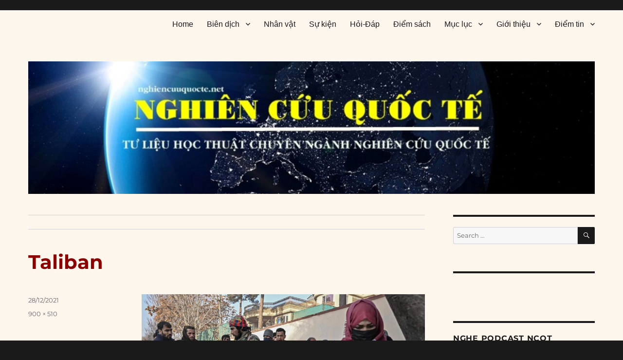

--- FILE ---
content_type: text/html; charset=UTF-8
request_url: https://nghiencuuquocte.org/2021/12/28/taliban-se-la-luc-luong-cuu-chau-au-khoi-nan-khung-bo/taliban-6/
body_size: 37998
content:
<!DOCTYPE html>
<html lang="en-US" class="no-js">
<head>
	<meta charset="UTF-8">
	<meta name="viewport" content="width=device-width, initial-scale=1">
	<link rel="profile" href="https://gmpg.org/xfn/11">
		<script type="6ea34319d5674622d79ff077-text/javascript">(function(html){html.className = html.className.replace(/\bno-js\b/,'js')})(document.documentElement);</script>
<meta name='robots' content='index, follow, max-image-preview:large, max-snippet:-1, max-video-preview:-1' />
	<style>img:is([sizes="auto" i], [sizes^="auto," i]) { contain-intrinsic-size: 3000px 1500px }</style>
	
	<!-- This site is optimized with the Yoast SEO plugin v26.3 - https://yoast.com/wordpress/plugins/seo/ -->
	<title>Taliban - Nghiên cứu quốc tế</title>
	<link rel="canonical" href="https://nghiencuuquocte.org/2021/12/28/taliban-se-la-luc-luong-cuu-chau-au-khoi-nan-khung-bo/taliban-6/" />
	<meta property="og:locale" content="en_US" />
	<meta property="og:type" content="article" />
	<meta property="og:title" content="Taliban - Nghiên cứu quốc tế" />
	<meta property="og:url" content="https://nghiencuuquocte.org/2021/12/28/taliban-se-la-luc-luong-cuu-chau-au-khoi-nan-khung-bo/taliban-6/" />
	<meta property="og:site_name" content="Nghiên cứu quốc tế" />
	<meta property="article:publisher" content="https://www.facebook.com/DAnghiencuuquocte/" />
	<meta property="og:image" content="https://nghiencuuquocte.org/2021/12/28/taliban-se-la-luc-luong-cuu-chau-au-khoi-nan-khung-bo/taliban-6" />
	<meta property="og:image:width" content="900" />
	<meta property="og:image:height" content="510" />
	<meta property="og:image:type" content="image/jpeg" />
	<script type="application/ld+json" class="yoast-schema-graph">{"@context":"https://schema.org","@graph":[{"@type":"WebPage","@id":"https://nghiencuuquocte.org/2021/12/28/taliban-se-la-luc-luong-cuu-chau-au-khoi-nan-khung-bo/taliban-6/","url":"https://nghiencuuquocte.org/2021/12/28/taliban-se-la-luc-luong-cuu-chau-au-khoi-nan-khung-bo/taliban-6/","name":"Taliban - Nghiên cứu quốc tế","isPartOf":{"@id":"https://nghiencuuquocte.org/#website"},"primaryImageOfPage":{"@id":"https://nghiencuuquocte.org/2021/12/28/taliban-se-la-luc-luong-cuu-chau-au-khoi-nan-khung-bo/taliban-6/#primaryimage"},"image":{"@id":"https://nghiencuuquocte.org/2021/12/28/taliban-se-la-luc-luong-cuu-chau-au-khoi-nan-khung-bo/taliban-6/#primaryimage"},"thumbnailUrl":"https://nghiencuuquocte.org/wp-content/uploads/2021/12/Taliban.jpg","datePublished":"2021-12-28T00:02:52+00:00","breadcrumb":{"@id":"https://nghiencuuquocte.org/2021/12/28/taliban-se-la-luc-luong-cuu-chau-au-khoi-nan-khung-bo/taliban-6/#breadcrumb"},"inLanguage":"en-US","potentialAction":[{"@type":"ReadAction","target":["https://nghiencuuquocte.org/2021/12/28/taliban-se-la-luc-luong-cuu-chau-au-khoi-nan-khung-bo/taliban-6/"]}]},{"@type":"ImageObject","inLanguage":"en-US","@id":"https://nghiencuuquocte.org/2021/12/28/taliban-se-la-luc-luong-cuu-chau-au-khoi-nan-khung-bo/taliban-6/#primaryimage","url":"https://nghiencuuquocte.org/wp-content/uploads/2021/12/Taliban.jpg","contentUrl":"https://nghiencuuquocte.org/wp-content/uploads/2021/12/Taliban.jpg","width":900,"height":510},{"@type":"BreadcrumbList","@id":"https://nghiencuuquocte.org/2021/12/28/taliban-se-la-luc-luong-cuu-chau-au-khoi-nan-khung-bo/taliban-6/#breadcrumb","itemListElement":[{"@type":"ListItem","position":1,"name":"Trang chủ","item":"https://nghiencuuquocte.org/"},{"@type":"ListItem","position":2,"name":"Taliban sẽ là lực lượng cứu châu Âu khỏi nạn khủng bố?","item":"https://nghiencuuquocte.org/2021/12/28/taliban-se-la-luc-luong-cuu-chau-au-khoi-nan-khung-bo/"},{"@type":"ListItem","position":3,"name":"Taliban"}]},{"@type":"WebSite","@id":"https://nghiencuuquocte.org/#website","url":"https://nghiencuuquocte.org/","name":"Nghiên cứu quốc tế","description":"Tư liệu học thuật chuyên ngành nghiên cứu quốc tế","publisher":{"@id":"https://nghiencuuquocte.org/#organization"},"potentialAction":[{"@type":"SearchAction","target":{"@type":"EntryPoint","urlTemplate":"https://nghiencuuquocte.org/?s={search_term_string}"},"query-input":{"@type":"PropertyValueSpecification","valueRequired":true,"valueName":"search_term_string"}}],"inLanguage":"en-US"},{"@type":"Organization","@id":"https://nghiencuuquocte.org/#organization","name":"Nghiên cứu quốc tế","url":"https://nghiencuuquocte.org/","logo":{"@type":"ImageObject","inLanguage":"en-US","@id":"https://nghiencuuquocte.org/#/schema/logo/image/","url":"https://nghiencuuquocte.org/wp-content/uploads/2014/05/ncqt21.jpg","contentUrl":"https://nghiencuuquocte.org/wp-content/uploads/2014/05/ncqt21.jpg","width":300,"height":300,"caption":"Nghiên cứu quốc tế"},"image":{"@id":"https://nghiencuuquocte.org/#/schema/logo/image/"},"sameAs":["https://www.facebook.com/DAnghiencuuquocte/"]}]}</script>
	<!-- / Yoast SEO plugin. -->


<link rel='dns-prefetch' href='//static.addtoany.com' />
<link rel='dns-prefetch' href='//secure.gravatar.com' />
<link rel='dns-prefetch' href='//stats.wp.com' />
<link rel='dns-prefetch' href='//v0.wordpress.com' />
<link rel='preconnect' href='//c0.wp.com' />
<link rel="alternate" type="application/rss+xml" title="Nghiên cứu quốc tế &raquo; Feed" href="https://nghiencuuquocte.org/feed/" />
<link rel="alternate" type="application/rss+xml" title="Nghiên cứu quốc tế &raquo; Comments Feed" href="https://nghiencuuquocte.org/comments/feed/" />
<link rel="alternate" type="application/rss+xml" title="Nghiên cứu quốc tế &raquo; Taliban Comments Feed" href="https://nghiencuuquocte.org/2021/12/28/taliban-se-la-luc-luong-cuu-chau-au-khoi-nan-khung-bo/taliban-6/feed/" />
		<!-- This site uses the Google Analytics by MonsterInsights plugin v9.9.0 - Using Analytics tracking - https://www.monsterinsights.com/ -->
							<script src="//www.googletagmanager.com/gtag/js?id=G-B95517WF7V"  data-cfasync="false" data-wpfc-render="false" async></script>
			<script data-cfasync="false" data-wpfc-render="false">
				var mi_version = '9.9.0';
				var mi_track_user = true;
				var mi_no_track_reason = '';
								var MonsterInsightsDefaultLocations = {"page_location":"https:\/\/nghiencuuquocte.org\/2021\/12\/28\/taliban-se-la-luc-luong-cuu-chau-au-khoi-nan-khung-bo\/taliban-6\/"};
								if ( typeof MonsterInsightsPrivacyGuardFilter === 'function' ) {
					var MonsterInsightsLocations = (typeof MonsterInsightsExcludeQuery === 'object') ? MonsterInsightsPrivacyGuardFilter( MonsterInsightsExcludeQuery ) : MonsterInsightsPrivacyGuardFilter( MonsterInsightsDefaultLocations );
				} else {
					var MonsterInsightsLocations = (typeof MonsterInsightsExcludeQuery === 'object') ? MonsterInsightsExcludeQuery : MonsterInsightsDefaultLocations;
				}

								var disableStrs = [
										'ga-disable-G-B95517WF7V',
									];

				/* Function to detect opted out users */
				function __gtagTrackerIsOptedOut() {
					for (var index = 0; index < disableStrs.length; index++) {
						if (document.cookie.indexOf(disableStrs[index] + '=true') > -1) {
							return true;
						}
					}

					return false;
				}

				/* Disable tracking if the opt-out cookie exists. */
				if (__gtagTrackerIsOptedOut()) {
					for (var index = 0; index < disableStrs.length; index++) {
						window[disableStrs[index]] = true;
					}
				}

				/* Opt-out function */
				function __gtagTrackerOptout() {
					for (var index = 0; index < disableStrs.length; index++) {
						document.cookie = disableStrs[index] + '=true; expires=Thu, 31 Dec 2099 23:59:59 UTC; path=/';
						window[disableStrs[index]] = true;
					}
				}

				if ('undefined' === typeof gaOptout) {
					function gaOptout() {
						__gtagTrackerOptout();
					}
				}
								window.dataLayer = window.dataLayer || [];

				window.MonsterInsightsDualTracker = {
					helpers: {},
					trackers: {},
				};
				if (mi_track_user) {
					function __gtagDataLayer() {
						dataLayer.push(arguments);
					}

					function __gtagTracker(type, name, parameters) {
						if (!parameters) {
							parameters = {};
						}

						if (parameters.send_to) {
							__gtagDataLayer.apply(null, arguments);
							return;
						}

						if (type === 'event') {
														parameters.send_to = monsterinsights_frontend.v4_id;
							var hookName = name;
							if (typeof parameters['event_category'] !== 'undefined') {
								hookName = parameters['event_category'] + ':' + name;
							}

							if (typeof MonsterInsightsDualTracker.trackers[hookName] !== 'undefined') {
								MonsterInsightsDualTracker.trackers[hookName](parameters);
							} else {
								__gtagDataLayer('event', name, parameters);
							}
							
						} else {
							__gtagDataLayer.apply(null, arguments);
						}
					}

					__gtagTracker('js', new Date());
					__gtagTracker('set', {
						'developer_id.dZGIzZG': true,
											});
					if ( MonsterInsightsLocations.page_location ) {
						__gtagTracker('set', MonsterInsightsLocations);
					}
										__gtagTracker('config', 'G-B95517WF7V', {"forceSSL":"true"} );
										window.gtag = __gtagTracker;										(function () {
						/* https://developers.google.com/analytics/devguides/collection/analyticsjs/ */
						/* ga and __gaTracker compatibility shim. */
						var noopfn = function () {
							return null;
						};
						var newtracker = function () {
							return new Tracker();
						};
						var Tracker = function () {
							return null;
						};
						var p = Tracker.prototype;
						p.get = noopfn;
						p.set = noopfn;
						p.send = function () {
							var args = Array.prototype.slice.call(arguments);
							args.unshift('send');
							__gaTracker.apply(null, args);
						};
						var __gaTracker = function () {
							var len = arguments.length;
							if (len === 0) {
								return;
							}
							var f = arguments[len - 1];
							if (typeof f !== 'object' || f === null || typeof f.hitCallback !== 'function') {
								if ('send' === arguments[0]) {
									var hitConverted, hitObject = false, action;
									if ('event' === arguments[1]) {
										if ('undefined' !== typeof arguments[3]) {
											hitObject = {
												'eventAction': arguments[3],
												'eventCategory': arguments[2],
												'eventLabel': arguments[4],
												'value': arguments[5] ? arguments[5] : 1,
											}
										}
									}
									if ('pageview' === arguments[1]) {
										if ('undefined' !== typeof arguments[2]) {
											hitObject = {
												'eventAction': 'page_view',
												'page_path': arguments[2],
											}
										}
									}
									if (typeof arguments[2] === 'object') {
										hitObject = arguments[2];
									}
									if (typeof arguments[5] === 'object') {
										Object.assign(hitObject, arguments[5]);
									}
									if ('undefined' !== typeof arguments[1].hitType) {
										hitObject = arguments[1];
										if ('pageview' === hitObject.hitType) {
											hitObject.eventAction = 'page_view';
										}
									}
									if (hitObject) {
										action = 'timing' === arguments[1].hitType ? 'timing_complete' : hitObject.eventAction;
										hitConverted = mapArgs(hitObject);
										__gtagTracker('event', action, hitConverted);
									}
								}
								return;
							}

							function mapArgs(args) {
								var arg, hit = {};
								var gaMap = {
									'eventCategory': 'event_category',
									'eventAction': 'event_action',
									'eventLabel': 'event_label',
									'eventValue': 'event_value',
									'nonInteraction': 'non_interaction',
									'timingCategory': 'event_category',
									'timingVar': 'name',
									'timingValue': 'value',
									'timingLabel': 'event_label',
									'page': 'page_path',
									'location': 'page_location',
									'title': 'page_title',
									'referrer' : 'page_referrer',
								};
								for (arg in args) {
																		if (!(!args.hasOwnProperty(arg) || !gaMap.hasOwnProperty(arg))) {
										hit[gaMap[arg]] = args[arg];
									} else {
										hit[arg] = args[arg];
									}
								}
								return hit;
							}

							try {
								f.hitCallback();
							} catch (ex) {
							}
						};
						__gaTracker.create = newtracker;
						__gaTracker.getByName = newtracker;
						__gaTracker.getAll = function () {
							return [];
						};
						__gaTracker.remove = noopfn;
						__gaTracker.loaded = true;
						window['__gaTracker'] = __gaTracker;
					})();
									} else {
										console.log("");
					(function () {
						function __gtagTracker() {
							return null;
						}

						window['__gtagTracker'] = __gtagTracker;
						window['gtag'] = __gtagTracker;
					})();
									}
			</script>
			
							<!-- / Google Analytics by MonsterInsights -->
		<!-- ERROR: WP-Optimize Minify was not allowed to save its cache on - wp-content/cache/wpo-minify/1762819863/assets/wpo-minify-header-a6e112f3.min.css --><!-- Please check if the path above is correct and ensure your server has write permission there! --><style id='wp-block-library-theme-inline-css'>
.wp-block-audio :where(figcaption){color:#555;font-size:13px;text-align:center}.is-dark-theme .wp-block-audio :where(figcaption){color:#ffffffa6}.wp-block-audio{margin:0 0 1em}.wp-block-code{border:1px solid #ccc;border-radius:4px;font-family:Menlo,Consolas,monaco,monospace;padding:.8em 1em}.wp-block-embed :where(figcaption){color:#555;font-size:13px;text-align:center}.is-dark-theme .wp-block-embed :where(figcaption){color:#ffffffa6}.wp-block-embed{margin:0 0 1em}.blocks-gallery-caption{color:#555;font-size:13px;text-align:center}.is-dark-theme .blocks-gallery-caption{color:#ffffffa6}:root :where(.wp-block-image figcaption){color:#555;font-size:13px;text-align:center}.is-dark-theme :root :where(.wp-block-image figcaption){color:#ffffffa6}.wp-block-image{margin:0 0 1em}.wp-block-pullquote{border-bottom:4px solid;border-top:4px solid;color:currentColor;margin-bottom:1.75em}.wp-block-pullquote cite,.wp-block-pullquote footer,.wp-block-pullquote__citation{color:currentColor;font-size:.8125em;font-style:normal;text-transform:uppercase}.wp-block-quote{border-left:.25em solid;margin:0 0 1.75em;padding-left:1em}.wp-block-quote cite,.wp-block-quote footer{color:currentColor;font-size:.8125em;font-style:normal;position:relative}.wp-block-quote:where(.has-text-align-right){border-left:none;border-right:.25em solid;padding-left:0;padding-right:1em}.wp-block-quote:where(.has-text-align-center){border:none;padding-left:0}.wp-block-quote.is-large,.wp-block-quote.is-style-large,.wp-block-quote:where(.is-style-plain){border:none}.wp-block-search .wp-block-search__label{font-weight:700}.wp-block-search__button{border:1px solid #ccc;padding:.375em .625em}:where(.wp-block-group.has-background){padding:1.25em 2.375em}.wp-block-separator.has-css-opacity{opacity:.4}.wp-block-separator{border:none;border-bottom:2px solid;margin-left:auto;margin-right:auto}.wp-block-separator.has-alpha-channel-opacity{opacity:1}.wp-block-separator:not(.is-style-wide):not(.is-style-dots){width:100px}.wp-block-separator.has-background:not(.is-style-dots){border-bottom:none;height:1px}.wp-block-separator.has-background:not(.is-style-wide):not(.is-style-dots){height:2px}.wp-block-table{margin:0 0 1em}.wp-block-table td,.wp-block-table th{word-break:normal}.wp-block-table :where(figcaption){color:#555;font-size:13px;text-align:center}.is-dark-theme .wp-block-table :where(figcaption){color:#ffffffa6}.wp-block-video :where(figcaption){color:#555;font-size:13px;text-align:center}.is-dark-theme .wp-block-video :where(figcaption){color:#ffffffa6}.wp-block-video{margin:0 0 1em}:root :where(.wp-block-template-part.has-background){margin-bottom:0;margin-top:0;padding:1.25em 2.375em}
</style>
<style id='classic-theme-styles-inline-css'>
/*! This file is auto-generated */
.wp-block-button__link{color:#fff;background-color:#32373c;border-radius:9999px;box-shadow:none;text-decoration:none;padding:calc(.667em + 2px) calc(1.333em + 2px);font-size:1.125em}.wp-block-file__button{background:#32373c;color:#fff;text-decoration:none}
</style>
<style id='jetpack-sharing-buttons-style-inline-css'>
.jetpack-sharing-buttons__services-list{display:flex;flex-direction:row;flex-wrap:wrap;gap:0;list-style-type:none;margin:5px;padding:0}.jetpack-sharing-buttons__services-list.has-small-icon-size{font-size:12px}.jetpack-sharing-buttons__services-list.has-normal-icon-size{font-size:16px}.jetpack-sharing-buttons__services-list.has-large-icon-size{font-size:24px}.jetpack-sharing-buttons__services-list.has-huge-icon-size{font-size:36px}@media print{.jetpack-sharing-buttons__services-list{display:none!important}}.editor-styles-wrapper .wp-block-jetpack-sharing-buttons{gap:0;padding-inline-start:0}ul.jetpack-sharing-buttons__services-list.has-background{padding:1.25em 2.375em}
</style>
<style id='global-styles-inline-css'>
:root{--wp--preset--aspect-ratio--square: 1;--wp--preset--aspect-ratio--4-3: 4/3;--wp--preset--aspect-ratio--3-4: 3/4;--wp--preset--aspect-ratio--3-2: 3/2;--wp--preset--aspect-ratio--2-3: 2/3;--wp--preset--aspect-ratio--16-9: 16/9;--wp--preset--aspect-ratio--9-16: 9/16;--wp--preset--color--black: #000000;--wp--preset--color--cyan-bluish-gray: #abb8c3;--wp--preset--color--white: #fff;--wp--preset--color--pale-pink: #f78da7;--wp--preset--color--vivid-red: #cf2e2e;--wp--preset--color--luminous-vivid-orange: #ff6900;--wp--preset--color--luminous-vivid-amber: #fcb900;--wp--preset--color--light-green-cyan: #7bdcb5;--wp--preset--color--vivid-green-cyan: #00d084;--wp--preset--color--pale-cyan-blue: #8ed1fc;--wp--preset--color--vivid-cyan-blue: #0693e3;--wp--preset--color--vivid-purple: #9b51e0;--wp--preset--color--dark-gray: #1a1a1a;--wp--preset--color--medium-gray: #686868;--wp--preset--color--light-gray: #e5e5e5;--wp--preset--color--blue-gray: #4d545c;--wp--preset--color--bright-blue: #007acc;--wp--preset--color--light-blue: #9adffd;--wp--preset--color--dark-brown: #402b30;--wp--preset--color--medium-brown: #774e24;--wp--preset--color--dark-red: #640c1f;--wp--preset--color--bright-red: #ff675f;--wp--preset--color--yellow: #ffef8e;--wp--preset--gradient--vivid-cyan-blue-to-vivid-purple: linear-gradient(135deg,rgba(6,147,227,1) 0%,rgb(155,81,224) 100%);--wp--preset--gradient--light-green-cyan-to-vivid-green-cyan: linear-gradient(135deg,rgb(122,220,180) 0%,rgb(0,208,130) 100%);--wp--preset--gradient--luminous-vivid-amber-to-luminous-vivid-orange: linear-gradient(135deg,rgba(252,185,0,1) 0%,rgba(255,105,0,1) 100%);--wp--preset--gradient--luminous-vivid-orange-to-vivid-red: linear-gradient(135deg,rgba(255,105,0,1) 0%,rgb(207,46,46) 100%);--wp--preset--gradient--very-light-gray-to-cyan-bluish-gray: linear-gradient(135deg,rgb(238,238,238) 0%,rgb(169,184,195) 100%);--wp--preset--gradient--cool-to-warm-spectrum: linear-gradient(135deg,rgb(74,234,220) 0%,rgb(151,120,209) 20%,rgb(207,42,186) 40%,rgb(238,44,130) 60%,rgb(251,105,98) 80%,rgb(254,248,76) 100%);--wp--preset--gradient--blush-light-purple: linear-gradient(135deg,rgb(255,206,236) 0%,rgb(152,150,240) 100%);--wp--preset--gradient--blush-bordeaux: linear-gradient(135deg,rgb(254,205,165) 0%,rgb(254,45,45) 50%,rgb(107,0,62) 100%);--wp--preset--gradient--luminous-dusk: linear-gradient(135deg,rgb(255,203,112) 0%,rgb(199,81,192) 50%,rgb(65,88,208) 100%);--wp--preset--gradient--pale-ocean: linear-gradient(135deg,rgb(255,245,203) 0%,rgb(182,227,212) 50%,rgb(51,167,181) 100%);--wp--preset--gradient--electric-grass: linear-gradient(135deg,rgb(202,248,128) 0%,rgb(113,206,126) 100%);--wp--preset--gradient--midnight: linear-gradient(135deg,rgb(2,3,129) 0%,rgb(40,116,252) 100%);--wp--preset--font-size--small: 13px;--wp--preset--font-size--medium: 20px;--wp--preset--font-size--large: 36px;--wp--preset--font-size--x-large: 42px;--wp--preset--spacing--20: 0.44rem;--wp--preset--spacing--30: 0.67rem;--wp--preset--spacing--40: 1rem;--wp--preset--spacing--50: 1.5rem;--wp--preset--spacing--60: 2.25rem;--wp--preset--spacing--70: 3.38rem;--wp--preset--spacing--80: 5.06rem;--wp--preset--shadow--natural: 6px 6px 9px rgba(0, 0, 0, 0.2);--wp--preset--shadow--deep: 12px 12px 50px rgba(0, 0, 0, 0.4);--wp--preset--shadow--sharp: 6px 6px 0px rgba(0, 0, 0, 0.2);--wp--preset--shadow--outlined: 6px 6px 0px -3px rgba(255, 255, 255, 1), 6px 6px rgba(0, 0, 0, 1);--wp--preset--shadow--crisp: 6px 6px 0px rgba(0, 0, 0, 1);}:where(.is-layout-flex){gap: 0.5em;}:where(.is-layout-grid){gap: 0.5em;}body .is-layout-flex{display: flex;}.is-layout-flex{flex-wrap: wrap;align-items: center;}.is-layout-flex > :is(*, div){margin: 0;}body .is-layout-grid{display: grid;}.is-layout-grid > :is(*, div){margin: 0;}:where(.wp-block-columns.is-layout-flex){gap: 2em;}:where(.wp-block-columns.is-layout-grid){gap: 2em;}:where(.wp-block-post-template.is-layout-flex){gap: 1.25em;}:where(.wp-block-post-template.is-layout-grid){gap: 1.25em;}.has-black-color{color: var(--wp--preset--color--black) !important;}.has-cyan-bluish-gray-color{color: var(--wp--preset--color--cyan-bluish-gray) !important;}.has-white-color{color: var(--wp--preset--color--white) !important;}.has-pale-pink-color{color: var(--wp--preset--color--pale-pink) !important;}.has-vivid-red-color{color: var(--wp--preset--color--vivid-red) !important;}.has-luminous-vivid-orange-color{color: var(--wp--preset--color--luminous-vivid-orange) !important;}.has-luminous-vivid-amber-color{color: var(--wp--preset--color--luminous-vivid-amber) !important;}.has-light-green-cyan-color{color: var(--wp--preset--color--light-green-cyan) !important;}.has-vivid-green-cyan-color{color: var(--wp--preset--color--vivid-green-cyan) !important;}.has-pale-cyan-blue-color{color: var(--wp--preset--color--pale-cyan-blue) !important;}.has-vivid-cyan-blue-color{color: var(--wp--preset--color--vivid-cyan-blue) !important;}.has-vivid-purple-color{color: var(--wp--preset--color--vivid-purple) !important;}.has-black-background-color{background-color: var(--wp--preset--color--black) !important;}.has-cyan-bluish-gray-background-color{background-color: var(--wp--preset--color--cyan-bluish-gray) !important;}.has-white-background-color{background-color: var(--wp--preset--color--white) !important;}.has-pale-pink-background-color{background-color: var(--wp--preset--color--pale-pink) !important;}.has-vivid-red-background-color{background-color: var(--wp--preset--color--vivid-red) !important;}.has-luminous-vivid-orange-background-color{background-color: var(--wp--preset--color--luminous-vivid-orange) !important;}.has-luminous-vivid-amber-background-color{background-color: var(--wp--preset--color--luminous-vivid-amber) !important;}.has-light-green-cyan-background-color{background-color: var(--wp--preset--color--light-green-cyan) !important;}.has-vivid-green-cyan-background-color{background-color: var(--wp--preset--color--vivid-green-cyan) !important;}.has-pale-cyan-blue-background-color{background-color: var(--wp--preset--color--pale-cyan-blue) !important;}.has-vivid-cyan-blue-background-color{background-color: var(--wp--preset--color--vivid-cyan-blue) !important;}.has-vivid-purple-background-color{background-color: var(--wp--preset--color--vivid-purple) !important;}.has-black-border-color{border-color: var(--wp--preset--color--black) !important;}.has-cyan-bluish-gray-border-color{border-color: var(--wp--preset--color--cyan-bluish-gray) !important;}.has-white-border-color{border-color: var(--wp--preset--color--white) !important;}.has-pale-pink-border-color{border-color: var(--wp--preset--color--pale-pink) !important;}.has-vivid-red-border-color{border-color: var(--wp--preset--color--vivid-red) !important;}.has-luminous-vivid-orange-border-color{border-color: var(--wp--preset--color--luminous-vivid-orange) !important;}.has-luminous-vivid-amber-border-color{border-color: var(--wp--preset--color--luminous-vivid-amber) !important;}.has-light-green-cyan-border-color{border-color: var(--wp--preset--color--light-green-cyan) !important;}.has-vivid-green-cyan-border-color{border-color: var(--wp--preset--color--vivid-green-cyan) !important;}.has-pale-cyan-blue-border-color{border-color: var(--wp--preset--color--pale-cyan-blue) !important;}.has-vivid-cyan-blue-border-color{border-color: var(--wp--preset--color--vivid-cyan-blue) !important;}.has-vivid-purple-border-color{border-color: var(--wp--preset--color--vivid-purple) !important;}.has-vivid-cyan-blue-to-vivid-purple-gradient-background{background: var(--wp--preset--gradient--vivid-cyan-blue-to-vivid-purple) !important;}.has-light-green-cyan-to-vivid-green-cyan-gradient-background{background: var(--wp--preset--gradient--light-green-cyan-to-vivid-green-cyan) !important;}.has-luminous-vivid-amber-to-luminous-vivid-orange-gradient-background{background: var(--wp--preset--gradient--luminous-vivid-amber-to-luminous-vivid-orange) !important;}.has-luminous-vivid-orange-to-vivid-red-gradient-background{background: var(--wp--preset--gradient--luminous-vivid-orange-to-vivid-red) !important;}.has-very-light-gray-to-cyan-bluish-gray-gradient-background{background: var(--wp--preset--gradient--very-light-gray-to-cyan-bluish-gray) !important;}.has-cool-to-warm-spectrum-gradient-background{background: var(--wp--preset--gradient--cool-to-warm-spectrum) !important;}.has-blush-light-purple-gradient-background{background: var(--wp--preset--gradient--blush-light-purple) !important;}.has-blush-bordeaux-gradient-background{background: var(--wp--preset--gradient--blush-bordeaux) !important;}.has-luminous-dusk-gradient-background{background: var(--wp--preset--gradient--luminous-dusk) !important;}.has-pale-ocean-gradient-background{background: var(--wp--preset--gradient--pale-ocean) !important;}.has-electric-grass-gradient-background{background: var(--wp--preset--gradient--electric-grass) !important;}.has-midnight-gradient-background{background: var(--wp--preset--gradient--midnight) !important;}.has-small-font-size{font-size: var(--wp--preset--font-size--small) !important;}.has-medium-font-size{font-size: var(--wp--preset--font-size--medium) !important;}.has-large-font-size{font-size: var(--wp--preset--font-size--large) !important;}.has-x-large-font-size{font-size: var(--wp--preset--font-size--x-large) !important;}
:where(.wp-block-post-template.is-layout-flex){gap: 1.25em;}:where(.wp-block-post-template.is-layout-grid){gap: 1.25em;}
:where(.wp-block-columns.is-layout-flex){gap: 2em;}:where(.wp-block-columns.is-layout-grid){gap: 2em;}
:root :where(.wp-block-pullquote){font-size: 1.5em;line-height: 1.6;}
</style>
<!--[if lt IE 10]>
<link rel='stylesheet' id='twentysixteen-ie-css' href='https://nghiencuuquocte.org/wp-content/themes/twentysixteen/css/ie.css' media='all' />
<![endif]-->
<style id='jetpack_facebook_likebox-inline-css'>
.widget_facebook_likebox {
	overflow: hidden;
}

</style>
<link rel='stylesheet' id='twentysixteen-jetpack-css' href='https://c0.wp.com/p/jetpack/15.2/modules/theme-tools/compat/twentysixteen.css' media='all' />
<link rel='stylesheet' id='wp-block-library-css' href='https://c0.wp.com/c/6.8.3/wp-includes/css/dist/block-library/style.min.css' media='all' />
<link rel='stylesheet' id='mediaelement-css' href='https://c0.wp.com/c/6.8.3/wp-includes/js/mediaelement/mediaelementplayer-legacy.min.css' media='all' />
<link rel='stylesheet' id='wp-mediaelement-css' href='https://c0.wp.com/c/6.8.3/wp-includes/js/mediaelement/wp-mediaelement.min.css' media='all' />
<link rel='stylesheet' id='wpo_min-header-5-css' href='https://nghiencuuquocte.org/wp-content/cache/wpo-minify/1762819863/assets/wpo-minify-header-2b111f0e.min.css' media='all' />
<link rel='stylesheet' id='dashicons-css' href='https://c0.wp.com/c/6.8.3/wp-includes/css/dashicons.min.css' media='all' />
<link rel='stylesheet' id='wpo_min-header-7-css' href='https://nghiencuuquocte.org/wp-content/cache/wpo-minify/1762819863/assets/wpo-minify-header-5ab9243a.min.css' media='all' />
<link rel='stylesheet' id='genericons-css' href='https://c0.wp.com/p/jetpack/15.2/_inc/genericons/genericons/genericons.css' media='all' />
<link rel='stylesheet' id='wpo_min-header-9-css' href='https://nghiencuuquocte.org/wp-content/cache/wpo-minify/1762819863/assets/wpo-minify-header-d02e1f88.min.css' media='all' />
<!--[if lt IE 9]>
<link rel='stylesheet' id='twentysixteen-ie8-css' href='https://nghiencuuquocte.org/wp-content/themes/twentysixteen/css/ie8.css' media='all' />
<![endif]-->
<!--[if lt IE 8]>
<link rel='stylesheet' id='twentysixteen-ie7-css' href='https://nghiencuuquocte.org/wp-content/themes/twentysixteen/css/ie7.css' media='all' />
<![endif]-->
<link rel='stylesheet' id='jetpack-subscriptions-css' href='https://c0.wp.com/p/jetpack/15.2/_inc/build/subscriptions/subscriptions.min.css' media='all' />
<link rel='stylesheet' id='wpo_min-header-13-css' href='https://nghiencuuquocte.org/wp-content/cache/wpo-minify/1762819863/assets/wpo-minify-header-8cc20e0d.min.css' media='all' />
<script src="https://c0.wp.com/c/6.8.3/wp-includes/js/jquery/jquery.min.js" id="jquery-core-js" type="6ea34319d5674622d79ff077-text/javascript"></script>
<script src="https://c0.wp.com/c/6.8.3/wp-includes/js/jquery/jquery-migrate.min.js" id="jquery-migrate-js" type="6ea34319d5674622d79ff077-text/javascript"></script>
<!--[if lt IE 9]>
<script src="https://nghiencuuquocte.org/wp-content/themes/twentysixteen/js/html5.js" id="twentysixteen-html5-js"></script>
<![endif]-->
<script src="https://nghiencuuquocte.org/wp-content/cache/wpo-minify/1762819863/assets/wpo-minify-header-59860ecd.min.js" id="wpo_min-header-0-js" async data-wp-strategy="async" type="6ea34319d5674622d79ff077-text/javascript"></script>
<script id="addtoany-core-js-before" type="6ea34319d5674622d79ff077-text/javascript">
window.a2a_config=window.a2a_config||{};a2a_config.callbacks=[];a2a_config.overlays=[];a2a_config.templates={};
</script>
<script defer src="https://static.addtoany.com/menu/page.js" id="addtoany-core-js" type="6ea34319d5674622d79ff077-text/javascript"></script>
<script defer src="https://nghiencuuquocte.org/wp-content/cache/wpo-minify/1762819863/assets/wpo-minify-header-e35b1f3e.min.js" id="wpo_min-header-4-js" type="6ea34319d5674622d79ff077-text/javascript"></script>
<script id="wpo_min-header-5-js-extra" type="6ea34319d5674622d79ff077-text/javascript">
var screenReaderText = {"expand":"expand child menu","collapse":"collapse child menu"};
</script>
<script src="https://nghiencuuquocte.org/wp-content/cache/wpo-minify/1762819863/assets/wpo-minify-header-11910d1f.min.js" id="wpo_min-header-5-js" defer data-wp-strategy="defer" type="6ea34319d5674622d79ff077-text/javascript"></script>
<link rel="https://api.w.org/" href="https://nghiencuuquocte.org/wp-json/" /><link rel="alternate" title="JSON" type="application/json" href="https://nghiencuuquocte.org/wp-json/wp/v2/media/43230" /><link rel="EditURI" type="application/rsd+xml" title="RSD" href="https://nghiencuuquocte.org/xmlrpc.php?rsd" />
<meta name="generator" content="WordPress 6.8.3" />
<link rel='shortlink' href='https://wp.me/a4eGiA-bfg' />
<link rel="alternate" title="oEmbed (JSON)" type="application/json+oembed" href="https://nghiencuuquocte.org/wp-json/oembed/1.0/embed?url=https%3A%2F%2Fnghiencuuquocte.org%2F2021%2F12%2F28%2Ftaliban-se-la-luc-luong-cuu-chau-au-khoi-nan-khung-bo%2Ftaliban-6%2F" />
<link rel="alternate" title="oEmbed (XML)" type="text/xml+oembed" href="https://nghiencuuquocte.org/wp-json/oembed/1.0/embed?url=https%3A%2F%2Fnghiencuuquocte.org%2F2021%2F12%2F28%2Ftaliban-se-la-luc-luong-cuu-chau-au-khoi-nan-khung-bo%2Ftaliban-6%2F&#038;format=xml" />
  <script src="https://cdn.onesignal.com/sdks/web/v16/OneSignalSDK.page.js" defer type="6ea34319d5674622d79ff077-text/javascript"></script>
  <script type="6ea34319d5674622d79ff077-text/javascript">
          window.OneSignalDeferred = window.OneSignalDeferred || [];
          OneSignalDeferred.push(async function(OneSignal) {
            await OneSignal.init({
              appId: "61ea78fa-cca3-49f0-b250-9674bd4447bd",
              serviceWorkerOverrideForTypical: true,
              path: "https://nghiencuuquocte.org/wp-content/plugins/onesignal-free-web-push-notifications/sdk_files/",
              serviceWorkerParam: { scope: "/wp-content/plugins/onesignal-free-web-push-notifications/sdk_files/push/onesignal/" },
              serviceWorkerPath: "OneSignalSDKWorker.js",
            });
          });

          // Unregister the legacy OneSignal service worker to prevent scope conflicts
          if (navigator.serviceWorker) {
            navigator.serviceWorker.getRegistrations().then((registrations) => {
              // Iterate through all registered service workers
              registrations.forEach((registration) => {
                // Check the script URL to identify the specific service worker
                if (registration.active && registration.active.scriptURL.includes('OneSignalSDKWorker.js.php')) {
                  // Unregister the service worker
                  registration.unregister().then((success) => {
                    if (success) {
                      console.log('OneSignalSW: Successfully unregistered:', registration.active.scriptURL);
                    } else {
                      console.log('OneSignalSW: Failed to unregister:', registration.active.scriptURL);
                    }
                  });
                }
              });
            }).catch((error) => {
              console.error('Error fetching service worker registrations:', error);
            });
        }
        </script>
	<style>img#wpstats{display:none}</style>
				<style type="text/css">.pp-podcast {opacity: 0;}</style>
				<style type="text/css" id="twentysixteen-header-css">
		.site-branding {
			margin: 0 auto 0 0;
		}

		.site-branding .site-title,
		.site-description {
			clip: rect(1px, 1px, 1px, 1px);
			position: absolute;
		}
		</style>
		<link rel="icon" href="https://nghiencuuquocte.org/wp-content/uploads/2014/05/ncqt21-144x144.jpg" sizes="32x32" />
<link rel="icon" href="https://nghiencuuquocte.org/wp-content/uploads/2014/05/ncqt21.jpg" sizes="192x192" />
<link rel="apple-touch-icon" href="https://nghiencuuquocte.org/wp-content/uploads/2014/05/ncqt21.jpg" />
<meta name="msapplication-TileImage" content="https://nghiencuuquocte.org/wp-content/uploads/2014/05/ncqt21.jpg" />
		<style id="wp-custom-css">
			.widget li a, .widget a {
font-family: verdana !important;
font-weight: 500;
font-size: 14px !important;
}
.home article {
margin-bottom: 20px !important;
border-bottom: 0px solid grey;
}
.main-navigation a {
font-size: 16px !important;
font-family: Arial !important;
}
blockquote {
border-top: 0px solid darkcyan !important;
font-size: 16px !important;
font-family: calibri !important;
}
#masthead {
padding-top: 0px !important;
padding-bottom: 15px !important;
}
p { 
font-size:16px; 
} 
p { 
font-family:verdana; 
}
ul {
font-size: 16px !important;
	font-family:verdana; 
}
.post-navigation a {
color: #1a1a1a;
display: block;
padding: 12px !important;
}
.post-navigation * {
font-size: 18px !important;
color: darkred !important;
}
.entry-title, .entry-title a {
color: darkred !important;
}
.site-inner {
max-width: 1400px;
}
.header-image img {
width: 100%;
}
.site {
margin: 0px;
width: 100%;
}
.site-footer .main-navigation {
  display: none;
}
a:visited {color:darkblue;} /* visited link */
a:hover {color:darkred;} /* mouse over link */
.page-template-default #primary {
width: 85% !important;
margin-left: auto !important;
margin-right: auto !important;
float: none !important;
}
.page-template-default #secondary {
display: none !important;
}		</style>
		</head>

<body class="attachment wp-singular attachment-template-default single single-attachment postid-43230 attachmentid-43230 attachment-jpeg wp-embed-responsive wp-theme-twentysixteen group-blog">

<script type="6ea34319d5674622d79ff077-text/javascript" id="bbp-swap-no-js-body-class">
	document.body.className = document.body.className.replace( 'bbp-no-js', 'bbp-js' );
</script>

<div id="page" class="site">
	<div class="site-inner">
		<a class="skip-link screen-reader-text" href="#content">
			Skip to content		</a>

		<header id="masthead" class="site-header">
			<div class="site-header-main">
				<div class="site-branding">
					
											<p class="site-title"><a href="https://nghiencuuquocte.org/" rel="home">Nghiên cứu quốc tế</a></p>
												<p class="site-description">Tư liệu học thuật chuyên ngành nghiên cứu quốc tế</p>
									</div><!-- .site-branding -->

									<button id="menu-toggle" class="menu-toggle">Menu</button>

					<div id="site-header-menu" class="site-header-menu">
													<nav id="site-navigation" class="main-navigation" aria-label="Primary Menu">
								<div class="menu-new-container"><ul id="menu-new" class="primary-menu"><li id="menu-item-2411" class="menu-item menu-item-type-custom menu-item-object-custom menu-item-home menu-item-2411"><a href="https://nghiencuuquocte.org/" title="Trang chủ">Home</a></li>
<li id="menu-item-3372" class="menu-item menu-item-type-taxonomy menu-item-object-category menu-item-has-children menu-item-3372"><a href="https://nghiencuuquocte.org/category/bien-dich/">Biên dịch</a>
<ul class="sub-menu">
	<li id="menu-item-2412" class="menu-item menu-item-type-taxonomy menu-item-object-category menu-item-has-children menu-item-2412"><a href="https://nghiencuuquocte.org/category/binh-luan/">Bình luận</a>
	<ul class="sub-menu">
		<li id="menu-item-2633" class="menu-item menu-item-type-post_type menu-item-object-page menu-item-2633"><a href="https://nghiencuuquocte.org/huong-dan-gui-bai/">Hướng dẫn gửi bài</a></li>
	</ul>
</li>
	<li id="menu-item-2599" class="menu-item menu-item-type-taxonomy menu-item-object-category menu-item-has-children menu-item-2599"><a href="https://nghiencuuquocte.org/category/ctan/quan-su-chien-luoc/">Quân sự</a>
	<ul class="sub-menu">
		<li id="menu-item-12051" class="menu-item menu-item-type-custom menu-item-object-custom menu-item-12051"><a href="https://nghiencuuquocte.org/tag/chuyen-dong-quoc-phong/">Chuyển động quốc phòng</a></li>
		<li id="menu-item-4959" class="menu-item menu-item-type-post_type menu-item-object-page menu-item-4959"><a href="https://nghiencuuquocte.org/gioi-thieu-quan-su-chien-luoc/">Giới thiệu chuyên mục</a></li>
	</ul>
</li>
	<li id="menu-item-21448" class="menu-item menu-item-type-taxonomy menu-item-object-category menu-item-21448"><a href="https://nghiencuuquocte.org/category/xa-luan/">Xã luận</a></li>
</ul>
</li>
<li id="menu-item-6832" class="menu-item menu-item-type-taxonomy menu-item-object-category menu-item-6832"><a href="https://nghiencuuquocte.org/category/nhan-vat/">Nhân vật</a></li>
<li id="menu-item-6359" class="menu-item menu-item-type-taxonomy menu-item-object-category menu-item-6359"><a href="https://nghiencuuquocte.org/category/su-kien/">Sự kiện</a></li>
<li id="menu-item-10852" class="menu-item menu-item-type-taxonomy menu-item-object-category menu-item-10852"><a href="https://nghiencuuquocte.org/category/hoi-dap/">Hỏi-Đáp</a></li>
<li id="menu-item-27575" class="menu-item menu-item-type-taxonomy menu-item-object-category menu-item-27575"><a href="https://nghiencuuquocte.org/category/diem-sach/">Điểm sách</a></li>
<li id="menu-item-2419" class="menu-item menu-item-type-post_type menu-item-object-page menu-item-has-children menu-item-2419"><a href="https://nghiencuuquocte.org/muc-luc/">Mục lục</a>
<ul class="sub-menu">
	<li id="menu-item-2595" class="menu-item menu-item-type-taxonomy menu-item-object-category menu-item-has-children menu-item-2595"><a href="https://nghiencuuquocte.org/category/ctan/">Chính trị &#8211; An ninh</a>
	<ul class="sub-menu">
		<li id="menu-item-2596" class="menu-item menu-item-type-taxonomy menu-item-object-category menu-item-2596"><a href="https://nghiencuuquocte.org/category/ctan/an-ninh-ca-tbd/">An ninh CA-TBD</a></li>
		<li id="menu-item-2597" class="menu-item menu-item-type-taxonomy menu-item-object-category menu-item-2597"><a href="https://nghiencuuquocte.org/category/ctan/an-ninh-quoc-te/">An ninh quốc tế</a></li>
		<li id="menu-item-2598" class="menu-item menu-item-type-taxonomy menu-item-object-category menu-item-2598"><a href="https://nghiencuuquocte.org/category/ctan/chinh-tri-quoc-te/">Chính trị quốc tế</a></li>
		<li id="menu-item-3917" class="menu-item menu-item-type-taxonomy menu-item-object-category menu-item-3917"><a href="https://nghiencuuquocte.org/category/ctan/dia-chinh-tri-2/">Địa chính trị</a></li>
		<li id="menu-item-2600" class="menu-item menu-item-type-taxonomy menu-item-object-category menu-item-2600"><a href="https://nghiencuuquocte.org/category/ctan/tranh-chap-bien-dong/">Tranh chấp Biển Đông</a></li>
	</ul>
</li>
	<li id="menu-item-2609" class="menu-item menu-item-type-taxonomy menu-item-object-category menu-item-has-children menu-item-2609"><a href="https://nghiencuuquocte.org/category/ktlp/">Kinh tế &#8211; Luật pháp</a>
	<ul class="sub-menu">
		<li id="menu-item-2601" class="menu-item menu-item-type-taxonomy menu-item-object-category menu-item-2601"><a href="https://nghiencuuquocte.org/category/ktlp/kinh-te-chinh-tri-quoc-te/">Kinh tế chính trị quốc tế</a></li>
		<li id="menu-item-2602" class="menu-item menu-item-type-taxonomy menu-item-object-category menu-item-2602"><a href="https://nghiencuuquocte.org/category/ktlp/kinh-te-quoc-te/">Kinh tế quốc tế</a></li>
		<li id="menu-item-2603" class="menu-item menu-item-type-taxonomy menu-item-object-category menu-item-2603"><a href="https://nghiencuuquocte.org/category/ktlp/lich-su-kinh-te/">Lịch sử kinh tế</a></li>
		<li id="menu-item-2604" class="menu-item menu-item-type-taxonomy menu-item-object-category menu-item-2604"><a href="https://nghiencuuquocte.org/category/ktlp/luat-phap-quoc-te/">Luật pháp quốc tế</a></li>
	</ul>
</li>
	<li id="menu-item-2610" class="menu-item menu-item-type-taxonomy menu-item-object-category menu-item-has-children menu-item-2610"><a href="https://nghiencuuquocte.org/category/qgkv/">Quốc gia &#8211; Khu vực</a>
	<ul class="sub-menu">
		<li id="menu-item-2605" class="menu-item menu-item-type-taxonomy menu-item-object-category menu-item-2605"><a href="https://nghiencuuquocte.org/category/qgkv/asean/">ASEAN</a></li>
		<li id="menu-item-32402" class="menu-item menu-item-type-taxonomy menu-item-object-category menu-item-32402"><a href="https://nghiencuuquocte.org/category/qgkv/an-do/">Ấn Độ</a></li>
		<li id="menu-item-13044" class="menu-item menu-item-type-taxonomy menu-item-object-category menu-item-13044"><a href="https://nghiencuuquocte.org/category/qgkv/chau-my/">Châu Mỹ</a></li>
		<li id="menu-item-2606" class="menu-item menu-item-type-taxonomy menu-item-object-category menu-item-2606"><a href="https://nghiencuuquocte.org/category/qgkv/hoa-ky/">Hoa Kỳ</a></li>
		<li id="menu-item-3482" class="menu-item menu-item-type-taxonomy menu-item-object-category menu-item-3482"><a href="https://nghiencuuquocte.org/category/qgkv/nga-au/">Châu Âu</a></li>
		<li id="menu-item-32235" class="menu-item menu-item-type-custom menu-item-object-custom menu-item-32235"><a href="https://nghiencuuquocte.org/tag/nga/">Nga</a></li>
		<li id="menu-item-3475" class="menu-item menu-item-type-taxonomy menu-item-object-category menu-item-3475"><a href="https://nghiencuuquocte.org/category/qgkv/nhat-ban/">Nhật Bản</a></li>
		<li id="menu-item-3483" class="menu-item menu-item-type-taxonomy menu-item-object-category menu-item-3483"><a href="https://nghiencuuquocte.org/category/qgkv/taya-chauphi/">Tây Á &#8211; Châu Phi</a></li>
		<li id="menu-item-2607" class="menu-item menu-item-type-taxonomy menu-item-object-category menu-item-2607"><a href="https://nghiencuuquocte.org/category/qgkv/trung-quoc/">Trung Quốc</a></li>
		<li id="menu-item-2608" class="menu-item menu-item-type-taxonomy menu-item-object-category menu-item-2608"><a href="https://nghiencuuquocte.org/category/qgkv/viet-nam/">Việt Nam</a></li>
	</ul>
</li>
	<li id="menu-item-2586" class="menu-item menu-item-type-taxonomy menu-item-object-category menu-item-has-children menu-item-2586"><a href="https://nghiencuuquocte.org/category/vande/">Các vấn đề chung</a>
	<ul class="sub-menu">
		<li id="menu-item-2587" class="menu-item menu-item-type-taxonomy menu-item-object-category menu-item-2587"><a href="https://nghiencuuquocte.org/category/vande/cac-van-de-toan-cau/">Các vấn đề toàn cầu</a></li>
		<li id="menu-item-10460" class="menu-item menu-item-type-taxonomy menu-item-object-category menu-item-10460"><a href="https://nghiencuuquocte.org/category/vande/chinh-sach-cong/">Chính sách công</a></li>
		<li id="menu-item-2588" class="menu-item menu-item-type-taxonomy menu-item-object-category menu-item-2588"><a href="https://nghiencuuquocte.org/category/vande/chinh-tri-hoc-dai-cuong/">Chính trị học đại cương</a></li>
		<li id="menu-item-2589" class="menu-item menu-item-type-taxonomy menu-item-object-category menu-item-2589"><a href="https://nghiencuuquocte.org/category/vande/kinh-dien/">Kinh điển</a></li>
		<li id="menu-item-2590" class="menu-item menu-item-type-taxonomy menu-item-object-category menu-item-2590"><a href="https://nghiencuuquocte.org/category/vande/lich-su/">Lịch sử</a></li>
		<li id="menu-item-2591" class="menu-item menu-item-type-taxonomy menu-item-object-category menu-item-2591"><a href="https://nghiencuuquocte.org/category/vande/ly-thuyet-qhqt/">Lý thuyết QHQT</a></li>
		<li id="menu-item-2592" class="menu-item menu-item-type-taxonomy menu-item-object-category menu-item-2592"><a href="https://nghiencuuquocte.org/category/vande/nhap-mon-qhqt/">Nhập môn QHQT</a></li>
		<li id="menu-item-4284" class="menu-item menu-item-type-taxonomy menu-item-object-category menu-item-4284"><a href="https://nghiencuuquocte.org/category/vande/phan-tich-csdn/">Phân tích CSĐN</a></li>
		<li id="menu-item-2593" class="menu-item menu-item-type-taxonomy menu-item-object-category menu-item-2593"><a href="https://nghiencuuquocte.org/category/vande/phuong-phap-nckh/">Phương pháp NCKH</a></li>
		<li id="menu-item-13043" class="menu-item menu-item-type-taxonomy menu-item-object-category menu-item-13043"><a href="https://nghiencuuquocte.org/category/vande/ton-giao/">Tôn giáo</a></li>
		<li id="menu-item-29270" class="menu-item menu-item-type-taxonomy menu-item-object-category menu-item-29270"><a href="https://nghiencuuquocte.org/category/vande/van-minh-nhan-loai/">Văn minh nhân loại</a></li>
	</ul>
</li>
	<li id="menu-item-20018" class="menu-item menu-item-type-custom menu-item-object-custom menu-item-20018"><a href="https://nghiencuuquocte.org/tag/infographic/">Infographic</a></li>
	<li id="menu-item-18096" class="menu-item menu-item-type-post_type menu-item-object-page menu-item-18096"><a href="https://nghiencuuquocte.org/muc-luc-so-tay-thuat-ngu-qhqt/">Sổ tay Thuật ngữ QHQT</a></li>
	<li id="menu-item-38547" class="menu-item menu-item-type-post_type menu-item-object-page menu-item-38547"><a href="https://nghiencuuquocte.org/tu-dien-ngoai-giao/">Từ điển Ngoại giao</a></li>
	<li id="menu-item-4761" class="menu-item menu-item-type-post_type menu-item-object-page menu-item-4761"><a href="https://nghiencuuquocte.org/sach-dich/">Sách dịch</a></li>
	<li id="menu-item-2465" class="menu-item menu-item-type-taxonomy menu-item-object-category menu-item-has-children menu-item-2465"><a href="https://nghiencuuquocte.org/category/an-pham/">Ấn phẩm</a>
	<ul class="sub-menu">
		<li id="menu-item-2467" class="menu-item menu-item-type-taxonomy menu-item-object-category menu-item-2467"><a href="https://nghiencuuquocte.org/category/an-pham/tieng-viet/">Tiếng Việt</a></li>
		<li id="menu-item-2466" class="menu-item menu-item-type-taxonomy menu-item-object-category menu-item-2466"><a href="https://nghiencuuquocte.org/category/an-pham/tieng-anh/">Tiếng Anh</a></li>
	</ul>
</li>
	<li id="menu-item-15731" class="menu-item menu-item-type-taxonomy menu-item-object-category menu-item-15731"><a href="https://nghiencuuquocte.org/category/tu-lieu/">Tư liệu</a></li>
	<li id="menu-item-15716" class="menu-item menu-item-type-taxonomy menu-item-object-category menu-item-15716"><a href="https://nghiencuuquocte.org/category/video/">Video</a></li>
	<li id="menu-item-2420" class="menu-item menu-item-type-post_type menu-item-object-page menu-item-has-children menu-item-2420"><a href="https://nghiencuuquocte.org/forums/">Diễn đàn</a>
	<ul class="sub-menu">
		<li id="menu-item-2428" class="menu-item menu-item-type-post_type menu-item-object-page menu-item-2428"><a href="https://nghiencuuquocte.org/register/">Đăng ký thành viên</a></li>
		<li id="menu-item-2460" class="menu-item menu-item-type-custom menu-item-object-custom menu-item-2460"><a href="https://nghiencuuquocte.org/forums/topic/huong-dan-su-dung-dien-dan/">Hướng dẫn sử dụng</a></li>
		<li id="menu-item-2430" class="menu-item menu-item-type-post_type menu-item-object-page menu-item-2430"><a href="https://nghiencuuquocte.org/login/">Đăng nhập</a></li>
	</ul>
</li>
</ul>
</li>
<li id="menu-item-3443" class="menu-item menu-item-type-post_type menu-item-object-page menu-item-has-children menu-item-3443"><a href="https://nghiencuuquocte.org/about/">Giới thiệu</a>
<ul class="sub-menu">
	<li id="menu-item-2417" class="menu-item menu-item-type-post_type menu-item-object-page menu-item-2417"><a href="https://nghiencuuquocte.org/dang-ky-cong-tac/">Đăng ký cộng tác</a></li>
	<li id="menu-item-2415" class="menu-item menu-item-type-post_type menu-item-object-page menu-item-2415"><a href="https://nghiencuuquocte.org/nhan-su/">Ban Biên tập</a></li>
	<li id="menu-item-2416" class="menu-item menu-item-type-post_type menu-item-object-page menu-item-2416"><a href="https://nghiencuuquocte.org/dich-gia/">Dịch giả</a></li>
	<li id="menu-item-2585" class="menu-item menu-item-type-taxonomy menu-item-object-category menu-item-2585"><a href="https://nghiencuuquocte.org/category/thong-bao/">Thông báo</a></li>
	<li id="menu-item-4092" class="menu-item menu-item-type-custom menu-item-object-custom menu-item-4092"><a href="https://nghiencuuquocte.org/2014/10/16/huong-dan-khai-thac-hieu-qua-nghiencuuquocte-net/">Cách khai thác tài liệu</a></li>
	<li id="menu-item-2644" class="menu-item menu-item-type-post_type menu-item-object-page menu-item-2644"><a href="https://nghiencuuquocte.org/tu-ngu-thu-vi/">Từ ngữ thú vị</a></li>
</ul>
</li>
<li id="menu-item-3214" class="menu-item menu-item-type-post_type menu-item-object-page menu-item-has-children menu-item-3214"><a href="https://nghiencuuquocte.org/diem-tin/">Điểm tin</a>
<ul class="sub-menu">
	<li id="menu-item-31046" class="menu-item menu-item-type-taxonomy menu-item-object-category menu-item-31046"><a href="https://nghiencuuquocte.org/category/hom-nay/">Thế giới hôm nay</a></li>
	<li id="menu-item-11984" class="menu-item menu-item-type-taxonomy menu-item-object-category menu-item-11984"><a href="https://nghiencuuquocte.org/category/tin-tham-khao/">Tin tham khảo</a></li>
</ul>
</li>
</ul></div>							</nav><!-- .main-navigation -->
						
											</div><!-- .site-header-menu -->
							</div><!-- .site-header-main -->

											<div class="header-image">
					<a href="https://nghiencuuquocte.org/" rel="home">
						<img src="https://nghiencuuquocte.org/wp-content/uploads/2019/03/NCQT-new.jpg" width="1200" height="280" alt="Nghiên cứu quốc tế" sizes="(max-width: 709px) 85vw, (max-width: 909px) 81vw, (max-width: 1362px) 88vw, 1200px" decoding="async" fetchpriority="high" />					</a>
				</div><!-- .header-image -->
					</header><!-- .site-header -->

		<div id="content" class="site-content">

	<div id="primary" class="content-area">
		<main id="main" class="site-main">

			
			<article id="post-43230" class="post-43230 attachment type-attachment status-inherit hentry">

				<nav id="image-navigation" class="navigation image-navigation">
					<div class="nav-links">
						<div class="nav-previous"></div>
						<div class="nav-next"></div>
					</div><!-- .nav-links -->
				</nav><!-- .image-navigation -->

				<header class="entry-header">
					<h1 class="entry-title">Taliban</h1>				</header><!-- .entry-header -->

				<div class="entry-content">

					<div class="entry-attachment">
						<img width="840" height="476" src="https://nghiencuuquocte.org/wp-content/uploads/2021/12/Taliban.jpg" class="attachment-large size-large" alt="" decoding="async" srcset="https://nghiencuuquocte.org/wp-content/uploads/2021/12/Taliban.jpg 900w, https://nghiencuuquocte.org/wp-content/uploads/2021/12/Taliban-300x170.jpg 300w, https://nghiencuuquocte.org/wp-content/uploads/2021/12/Taliban-768x435.jpg 768w" sizes="(max-width: 709px) 85vw, (max-width: 909px) 67vw, (max-width: 1362px) 62vw, 840px" />
						
						</div><!-- .entry-attachment -->

						<div class="addtoany_share_save_container addtoany_content addtoany_content_bottom"><div class="a2a_kit a2a_kit_size_32 addtoany_list" data-a2a-url="https://nghiencuuquocte.org/2021/12/28/taliban-se-la-luc-luong-cuu-chau-au-khoi-nan-khung-bo/taliban-6/" data-a2a-title="Taliban"><a class="a2a_button_facebook" href="https://www.addtoany.com/add_to/facebook?linkurl=https%3A%2F%2Fnghiencuuquocte.org%2F2021%2F12%2F28%2Ftaliban-se-la-luc-luong-cuu-chau-au-khoi-nan-khung-bo%2Ftaliban-6%2F&amp;linkname=Taliban" title="Facebook" rel="nofollow noopener" target="_blank"></a><a class="a2a_button_linkedin" href="https://www.addtoany.com/add_to/linkedin?linkurl=https%3A%2F%2Fnghiencuuquocte.org%2F2021%2F12%2F28%2Ftaliban-se-la-luc-luong-cuu-chau-au-khoi-nan-khung-bo%2Ftaliban-6%2F&amp;linkname=Taliban" title="LinkedIn" rel="nofollow noopener" target="_blank"></a><a class="a2a_button_email" href="https://www.addtoany.com/add_to/email?linkurl=https%3A%2F%2Fnghiencuuquocte.org%2F2021%2F12%2F28%2Ftaliban-se-la-luc-luong-cuu-chau-au-khoi-nan-khung-bo%2Ftaliban-6%2F&amp;linkname=Taliban" title="Email" rel="nofollow noopener" target="_blank"></a><a class="a2a_button_facebook_messenger" href="https://www.addtoany.com/add_to/facebook_messenger?linkurl=https%3A%2F%2Fnghiencuuquocte.org%2F2021%2F12%2F28%2Ftaliban-se-la-luc-luong-cuu-chau-au-khoi-nan-khung-bo%2Ftaliban-6%2F&amp;linkname=Taliban" title="Messenger" rel="nofollow noopener" target="_blank"></a><a class="a2a_button_whatsapp" href="https://www.addtoany.com/add_to/whatsapp?linkurl=https%3A%2F%2Fnghiencuuquocte.org%2F2021%2F12%2F28%2Ftaliban-se-la-luc-luong-cuu-chau-au-khoi-nan-khung-bo%2Ftaliban-6%2F&amp;linkname=Taliban" title="WhatsApp" rel="nofollow noopener" target="_blank"></a><a class="a2a_button_telegram" href="https://www.addtoany.com/add_to/telegram?linkurl=https%3A%2F%2Fnghiencuuquocte.org%2F2021%2F12%2F28%2Ftaliban-se-la-luc-luong-cuu-chau-au-khoi-nan-khung-bo%2Ftaliban-6%2F&amp;linkname=Taliban" title="Telegram" rel="nofollow noopener" target="_blank"></a><a class="a2a_button_print" href="https://www.addtoany.com/add_to/print?linkurl=https%3A%2F%2Fnghiencuuquocte.org%2F2021%2F12%2F28%2Ftaliban-se-la-luc-luong-cuu-chau-au-khoi-nan-khung-bo%2Ftaliban-6%2F&amp;linkname=Taliban" title="Print" rel="nofollow noopener" target="_blank"></a><a class="a2a_dd addtoany_share_save addtoany_share" href="https://www.addtoany.com/share"></a></div></div>					</div><!-- .entry-content -->

					<footer class="entry-footer">
					<span class="posted-on"><span class="screen-reader-text">Posted on </span><a href="https://nghiencuuquocte.org/2021/12/28/taliban-se-la-luc-luong-cuu-chau-au-khoi-nan-khung-bo/taliban-6/" rel="bookmark"><time class="entry-date published updated" datetime="2021-12-28T07:02:52+07:00">28/12/2021</time></a></span>						<span class="full-size-link"><span class="screen-reader-text">Full size </span><a href="https://nghiencuuquocte.org/wp-content/uploads/2021/12/Taliban.jpg">900 &times; 510</a></span>											</footer><!-- .entry-footer -->
				</article><!-- #post-43230 -->

				
<div id="disqus_thread"></div>

	<nav class="navigation post-navigation" aria-label="Posts">
		<h2 class="screen-reader-text">Post navigation</h2>
		<div class="nav-links"><div class="nav-previous"><a href="https://nghiencuuquocte.org/2021/12/28/taliban-se-la-luc-luong-cuu-chau-au-khoi-nan-khung-bo/" rel="prev"><span class="meta-nav">Published in</span><span class="post-title">Taliban sẽ là lực lượng cứu châu Âu khỏi nạn khủng bố?</span></a></div></div>
	</nav>
		</main><!-- .site-main -->
	</div><!-- .content-area -->


	<aside id="secondary" class="sidebar widget-area">
		<section id="search-2" class="widget widget_search">
<form role="search" method="get" class="search-form" action="https://nghiencuuquocte.org/">
	<label>
		<span class="screen-reader-text">
			Search for:		</span>
		<input type="search" class="search-field" placeholder="Search &hellip;" value="" name="s" />
	</label>
	<button type="submit" class="search-submit"><span class="screen-reader-text">
		Search	</span></button>
</form>
</section><section id="facebook-likebox-2" class="widget widget_facebook_likebox">		<div id="fb-root"></div>
		<div class="fb-page" data-href="https://www.facebook.com/DAnghiencuuquocte" data-width="320"  data-height="432" data-hide-cover="false" data-show-facepile="true" data-tabs="false" data-hide-cta="false" data-small-header="false">
		<div class="fb-xfbml-parse-ignore"><blockquote cite="https://www.facebook.com/DAnghiencuuquocte"><a href="https://www.facebook.com/DAnghiencuuquocte"></a></blockquote></div>
		</div>
		</section><section id="podcast_player_widget-2" class="widget podcast_player"><h2 class="widget-title">Nghe podcast NCQT</h2><div id="pp-podcast-4136" class="pp-podcast has-header header-hidden playerview list-default media-audio hide-download"  data-teaser="" data-elength="0" data-eunit=""><div class="pp-podcast__wrapper"><div class="pp-podcast__info pod-info"><div class="pod-info__header pod-header"><div class="pod-header__items pod-items"><div class="pod-items__title">Nghien cuu Quoc te</div><div class="pod-items__desc"><p>Kênh Podcast chính thức của Dự án Nghiên cứu Quốc tế (http://nghiencuuquocte.org/), dành cho các thính giả quan tâm về các vấn đề thời sự quốc tế.</p>
</div><div class="pod-items__navi-menu"><a href="https://podcasts.apple.com/us/podcast/nghien-cuu-quoc-te/id1574959769" class="subscribe-item pp-badge apple-sub" target="_blank"><svg class="icon icon-pp-apple" aria-hidden="true" role="img" focusable="false"><use href="#icon-pp-apple" xlink:href="#icon-pp-apple"></use></svg><span class="sub-text"><span class="sub-listen-text">Listen On</span><span class="sub-item-text">Apple Podcasts</span></span></a><a href="https://www.google.com/podcasts?feed=aHR0cHM6Ly9hbmNob3IuZm0vcy82MmVhYjRlNC9wb2RjYXN0L3Jzcw==" class="subscribe-item pp-badge external-sub" target="_blank"><svg class="icon icon-pp-www" aria-hidden="true" role="img" focusable="false"><use href="#icon-pp-www" xlink:href="#icon-pp-www"></use></svg><span class="sub-text"><span class="sub-listen-text">Listen On</span><span class="sub-item-text">External</span></span></a><a href="https://open.spotify.com/show/1TYB5wzdSPypMIzt5SUfac" class="subscribe-item pp-badge spotify-sub" target="_blank"><span class="sub-text"><span class="sub-listen-text">Listen On</span></span><svg class="icon icon-pp-spotify" aria-hidden="true" role="img" focusable="false"><use href="#icon-pp-spotify" xlink:href="#icon-pp-spotify"></use></svg><span class="sub-text"><span class="sub-item-text">Spotify</span></span></a><a href="https://pca.st/24avg3rf" class="subscribe-item pp-badge pocketcasts-sub" target="_blank"><svg class="icon icon-pp-pocketcasts" aria-hidden="true" role="img" focusable="false"><use href="#icon-pp-pocketcasts" xlink:href="#icon-pp-pocketcasts"></use></svg><span class="sub-text"><span class="sub-listen-text" style="font-size: 10px;">Listen On</span><span class="sub-item-text">Pocket Casts</span></span></a><a href="https://radiopublic.com/nghien-cuu-quoc-te-8jgwrD" class="subscribe-item pp-badge radiopublic-sub" target="_blank"><svg class="icon icon-pp-radiopublic" aria-hidden="true" role="img" focusable="false"><use href="#icon-pp-radiopublic" xlink:href="#icon-pp-radiopublic"></use></svg><span class="sub-text"><span class="sub-listen-text" style="font-size: 9px; text-transform: uppercase; font-weight: bold;">Listen On</span><span class="sub-item-text" style="font-size: 15px;">RadioPublic</span></span></a></div></div></div></div><div class="pp-podcast__content pod-content"><div class="pp-podcast__single"><div class="pp-podcast__player"><div class="pp-player-episode"><audio id="pp-podcast-4136-player" preload="none" class="pp-podcast-episode" style="width: 100%;" controls="controls"><source type="audio/mpeg" src="https://anchor.fm/s/62eab4e4/podcast/play/110996455/https%3A%2F%2Fd3ctxlq1ktw2nl.cloudfront.net%2Fstaging%2F2025-10-11%2F527b339d-2932-bac8-5adf-c788df268a2e.mp3" /></audio></div></div><div class="pod-content__episode episode-single"><button class="episode-single__close" aria-expanded="false" aria-label="Close Single Episode"><span class="btn-icon-wrap"><svg class="icon icon-pp-x" aria-hidden="true" role="img" focusable="false"><use href="#icon-pp-x" xlink:href="#icon-pp-x"></use></svg></span></button><div class="episode-single__wrapper"><div class="episode-single__header"><div class="episode-single__title">Cánh tả trỗi dậy, trung dung thoái trào: Cuộc chuyển đổi mang tính thế hệ của Đảng Dân chủ Mỹ</div></div><div class="episode-single__description"><p>Sự trỗi dậy nhanh chóng của lực lượng cánh tả, với đại diện là tân thị trưởng của thành phố New York Zohran Mamdani, cho thấy xu thế “ngả sang trái” trong đảng đã trở thành một điều tất yếu. Cuộc đấu tranh về thế hệ và đường lối này sẽ không chỉ tái định hình Đảng Dân chủ, mà còn có thể thay đổi cấu trúc chính trị và chiến lược đối ngoại của Mỹ.</p><p><a href="https://nghiencuuquocte.org/2025/11/11/canh-ta-troi-day-trung-dung-thoai-trao-cuoc-chuyen-doi-mang-tinh-the-he-cua-dang-dan-chu-my/" target="_blank" rel="noopener noreferer">Xem thêm.</a></p></div></div></div></div><div class="pod-content__list episode-list"><div class="episode-list__filters"><div class="episode-list__search"><label class="label-episode-search"><span class="ppjs__offscreen">Search Episodes</span><input type="text" placeholder="Search Episodes" title="Search Podcast Episodes"/></label><span class="episode-list__search-icon"><svg class="icon icon-pp-search" aria-hidden="true" role="img" focusable="false"><use href="#icon-pp-search" xlink:href="#icon-pp-search"></use></svg></span></div><button class="episode-list__clear-search pod-button"><svg class="icon icon-pp-x" aria-hidden="true" role="img" focusable="false"><use href="#icon-pp-x" xlink:href="#icon-pp-x"></use></svg><span class="ppjs__offscreen">Clear Search</span></button></div><div class="episode-list__wrapper">
<div id="ppe-4136-1" class="episode-list__entry pod-entry" data-search-term="cánh tả trỗi dậy, trung dung thoái trào: cuộc chuyển đổi mang tính thế hệ của Đảng dân chủ mỹ" data-cats="">
	<div class="pod-entry__wrapper">
		<div class="pod-entry__content">
			<div class="pod-entry__title">
				<a href="https://podcasters.spotify.com/pod/show/nghien-cuu-quoc-te/episodes/Cnh-t-tri-dy--trung-dung-thoi-tro-Cuc-chuyn-i-mang-tnh-th-h-ca-ng-Dn-ch-M-e3aprh7">Cánh tả trỗi dậy, trung dung thoái trào: Cuộc chuyển đổi mang tính thế hệ của Đảng Dân chủ Mỹ</a>
			</div>
			<div class="pod-entry__date">11/11/2025</div>
					</div>
	</div>
</div>

<div id="ppe-4136-2" class="episode-list__entry pod-entry" data-search-term="chiến tranh nga-ukraine tròn 3 năm: thời điểm thử thách tổng thống zelensky" data-cats="">
	<div class="pod-entry__wrapper">
		<div class="pod-entry__content">
			<div class="pod-entry__title">
				<a href="https://podcasters.spotify.com/pod/show/nghien-cuu-quoc-te/episodes/Chin-tranh-Nga-Ukraine-trn-3-nm-Thi-im-th-thch-Tng-thng-Zelensky-e3ao4cq">Chiến tranh Nga-Ukraine tròn 3 năm: Thời điểm thử thách Tổng thống Zelensky</a>
			</div>
			<div class="pod-entry__date">10/11/2025</div>
					</div>
	</div>
</div>

<div id="ppe-4136-3" class="episode-list__entry pod-entry" data-search-term="tại sao trump đột nhiên đề cập đến việc xâm lược nigeria?" data-cats="">
	<div class="pod-entry__wrapper">
		<div class="pod-entry__content">
			<div class="pod-entry__title">
				<a href="https://podcasters.spotify.com/pod/show/nghien-cuu-quoc-te/episodes/Ti-sao-Trump-t-nhin--cp-n-vic-xm-lc-Nigeria-e3amrs7">Tại sao Trump đột nhiên đề cập đến việc xâm lược Nigeria?</a>
			</div>
			<div class="pod-entry__date">09/11/2025</div>
					</div>
	</div>
</div>

<div id="ppe-4136-4" class="episode-list__entry pod-entry" data-search-term="giới lãnh đạo trung quốc thực sự nhìn nhận trump như thế nào?" data-cats="">
	<div class="pod-entry__wrapper">
		<div class="pod-entry__content">
			<div class="pod-entry__title">
				<a href="https://podcasters.spotify.com/pod/show/nghien-cuu-quoc-te/episodes/Gii-lnh-o-Trung-Quc-thc-s-nhn-nhn-Trump-nh-th-no-e3altk5">Giới lãnh đạo Trung Quốc thực sự nhìn nhận Trump như thế nào?</a>
			</div>
			<div class="pod-entry__date">08/11/2025</div>
					</div>
	</div>
</div>

<div id="ppe-4136-5" class="episode-list__entry pod-entry" data-search-term="tại sao tướng lĩnh trung quốc im lặng khi tập cận bình thanh trừng họ?" data-cats="">
	<div class="pod-entry__wrapper">
		<div class="pod-entry__content">
			<div class="pod-entry__title">
				<a href="https://podcasters.spotify.com/pod/show/nghien-cuu-quoc-te/episodes/Ti-sao-tng-lnh-Trung-Quc-im-lng-khi-Tp-Cn-Bnh-thanh-trng-h-e3akfot">Tại sao tướng lĩnh Trung Quốc im lặng khi Tập Cận Bình thanh trừng họ?</a>
			</div>
			<div class="pod-entry__date">07/11/2025</div>
					</div>
	</div>
</div>

<div id="ppe-4136-6" class="episode-list__entry pod-entry" data-search-term="chính phủ Đài loan đang sợ gã khổng lồ bán dẫn của chính họ" data-cats="">
	<div class="pod-entry__wrapper">
		<div class="pod-entry__content">
			<div class="pod-entry__title">
				<a href="https://podcasters.spotify.com/pod/show/nghien-cuu-quoc-te/episodes/Chnh-ph-i-Loan-ang-s-g-khng-l-bn-dn-ca-chnh-h-e3akf8v">Chính phủ Đài Loan đang sợ gã khổng lồ bán dẫn của chính họ</a>
			</div>
			<div class="pod-entry__date">07/11/2025</div>
					</div>
	</div>
</div>

<div id="ppe-4136-7" class="episode-list__entry pod-entry" data-search-term="Ảo mộng về một trung Đông mới" data-cats="">
	<div class="pod-entry__wrapper">
		<div class="pod-entry__content">
			<div class="pod-entry__title">
				<a href="https://podcasters.spotify.com/pod/show/nghien-cuu-quoc-te/episodes/o-mng-v-mt-Trung-ng-mi-e3aj57t">Ảo mộng về một Trung Đông mới</a>
			</div>
			<div class="pod-entry__date">06/11/2025</div>
					</div>
	</div>
</div>

<div id="ppe-4136-8" class="episode-list__entry pod-entry" data-search-term="học thuyết trump: Đừng dựa dẫm vào nước mỹ" data-cats="">
	<div class="pod-entry__wrapper">
		<div class="pod-entry__content">
			<div class="pod-entry__title">
				<a href="https://podcasters.spotify.com/pod/show/nghien-cuu-quoc-te/episodes/Hc-thuyt-Trump-ng-da-dm-vo-nc-M-e3ah6kj">Học thuyết Trump: Đừng dựa dẫm vào nước Mỹ</a>
			</div>
			<div class="pod-entry__date">05/11/2025</div>
					</div>
	</div>
</div>

<div id="ppe-4136-9" class="episode-list__entry pod-entry" data-search-term="trump tấn công ngay tại sân sau của trung quốc" data-cats="">
	<div class="pod-entry__wrapper">
		<div class="pod-entry__content">
			<div class="pod-entry__title">
				<a href="https://podcasters.spotify.com/pod/show/nghien-cuu-quoc-te/episodes/Trump-tn-cng-ngay-ti-sn-sau-ca-Trung-Quc-e3ah35c">Trump tấn công ngay tại sân sau của Trung Quốc</a>
			</div>
			<div class="pod-entry__date">05/11/2025</div>
					</div>
	</div>
</div>

<div id="ppe-4136-10" class="episode-list__entry pod-entry" data-search-term="sự tỉnh ngộ đẫm máu và thế khó chiến lược của nga tại ukraine" data-cats="">
	<div class="pod-entry__wrapper">
		<div class="pod-entry__content">
			<div class="pod-entry__title">
				<a href="https://podcasters.spotify.com/pod/show/nghien-cuu-quoc-te/episodes/S-tnh-ng-m-mu-v-th-kh-chin-lc-ca-Nga-ti-Ukraine-e3afebv">Sự tỉnh ngộ đẫm máu và thế khó chiến lược của Nga tại Ukraine</a>
			</div>
			<div class="pod-entry__date">04/11/2025</div>
					</div>
	</div>
</div>
<div class="lm-button-wrapper"><button class="episode-list__load-more"><span>Load More</span></button></div><div class="episode-list__search-results episode-search"><span class="ppjs__offscreen">Search Results placeholder</span></div></div></div><div class="ppjs__list-reveal"><div class="ppjs__button"><button class="pp-prev-btn"><span class="ppjs__offscreen">Previous Episode</span><span class="btn-icon-wrap"><svg class="icon icon-pp-previous" aria-hidden="true" role="img" focusable="false"><use href="#icon-pp-previous" xlink:href="#icon-pp-previous"></use></svg></span></button></div><div class="ppjs__button"><button class="pp-list-btn"><span class="ppjs__offscreen">Show Episodes List</span><span class="btn-icon-wrap"><svg class="icon icon-pp-show-list" aria-hidden="true" role="img" focusable="false"><use href="#icon-pp-show-list" xlink:href="#icon-pp-show-list"></use></svg><svg class="icon icon-pp-hide-list" aria-hidden="true" role="img" focusable="false"><use href="#icon-pp-hide-list" xlink:href="#icon-pp-hide-list"></use></svg></span></button></div><div class="ppjs__button"><button class="pp-next-btn"><span class="ppjs__offscreen">Next Episode</span><span class="btn-icon-wrap"><svg class="icon icon-pp-next" aria-hidden="true" role="img" focusable="false"><use href="#icon-pp-next" xlink:href="#icon-pp-next"></use></svg></span></button></div></div></div></div><div class="pod-content__launcher pod-launch"><button class="pod-launch__button pod-launch__info pod-button" aria-expanded="false"><span class="ppjs__offscreen">Show Podcast Information</span><span class="btn-icon-wrap"><svg class="icon icon-pp-podcast" aria-hidden="true" role="img" focusable="false"><use href="#icon-pp-podcast" xlink:href="#icon-pp-podcast"></use></svg><svg class="icon icon-pp-x" aria-hidden="true" role="img" focusable="false"><use href="#icon-pp-x" xlink:href="#icon-pp-x"></use></svg></span></button></div></div></section><section id="top-posts-3" class="widget widget_top-posts"><h2 class="widget-title">Bài được đọc nhiều</h2><ul class='widgets-list-layout no-grav'>
<li><a href="https://nghiencuuquocte.org/2025/11/11/canh-ta-troi-day-trung-dung-thoai-trao-cuoc-chuyen-doi-mang-tinh-the-he-cua-dang-dan-chu-my/" title="Cánh tả trỗi dậy, trung dung thoái trào: Cuộc chuyển đổi mang tính thế hệ của Đảng Dân chủ Mỹ" class="bump-view" data-bump-view="tp"><img loading="lazy" width="40" height="40" src="https://i0.wp.com/nghiencuuquocte.org/wp-content/uploads/2025/11/Mamdani.jpg?resize=40%2C40&#038;ssl=1" srcset="https://i0.wp.com/nghiencuuquocte.org/wp-content/uploads/2025/11/Mamdani.jpg?resize=40%2C40&amp;ssl=1 1x, https://i0.wp.com/nghiencuuquocte.org/wp-content/uploads/2025/11/Mamdani.jpg?resize=60%2C60&amp;ssl=1 1.5x, https://i0.wp.com/nghiencuuquocte.org/wp-content/uploads/2025/11/Mamdani.jpg?resize=80%2C80&amp;ssl=1 2x, https://i0.wp.com/nghiencuuquocte.org/wp-content/uploads/2025/11/Mamdani.jpg?resize=120%2C120&amp;ssl=1 3x, https://i0.wp.com/nghiencuuquocte.org/wp-content/uploads/2025/11/Mamdani.jpg?resize=160%2C160&amp;ssl=1 4x" alt="Cánh tả trỗi dậy, trung dung thoái trào: Cuộc chuyển đổi mang tính thế hệ của Đảng Dân chủ Mỹ" data-pin-nopin="true" class="widgets-list-layout-blavatar" /></a><div class="widgets-list-layout-links">
								<a href="https://nghiencuuquocte.org/2025/11/11/canh-ta-troi-day-trung-dung-thoai-trao-cuoc-chuyen-doi-mang-tinh-the-he-cua-dang-dan-chu-my/" title="Cánh tả trỗi dậy, trung dung thoái trào: Cuộc chuyển đổi mang tính thế hệ của Đảng Dân chủ Mỹ" class="bump-view" data-bump-view="tp">Cánh tả trỗi dậy, trung dung thoái trào: Cuộc chuyển đổi mang tính thế hệ của Đảng Dân chủ Mỹ</a>
							</div>
							</li><li><a href="https://nghiencuuquocte.org/2025/11/10/the-gioi-hom-nay-10-11-2025/" title="Thế giới hôm nay: 10/11/2025" class="bump-view" data-bump-view="tp"><img loading="lazy" width="40" height="40" src="https://i0.wp.com/nghiencuuquocte.org/wp-content/uploads/2025/11/TWIB-1011.jpg?resize=40%2C40&#038;ssl=1" srcset="https://i0.wp.com/nghiencuuquocte.org/wp-content/uploads/2025/11/TWIB-1011.jpg?resize=40%2C40&amp;ssl=1 1x, https://i0.wp.com/nghiencuuquocte.org/wp-content/uploads/2025/11/TWIB-1011.jpg?resize=60%2C60&amp;ssl=1 1.5x, https://i0.wp.com/nghiencuuquocte.org/wp-content/uploads/2025/11/TWIB-1011.jpg?resize=80%2C80&amp;ssl=1 2x, https://i0.wp.com/nghiencuuquocte.org/wp-content/uploads/2025/11/TWIB-1011.jpg?resize=120%2C120&amp;ssl=1 3x, https://i0.wp.com/nghiencuuquocte.org/wp-content/uploads/2025/11/TWIB-1011.jpg?resize=160%2C160&amp;ssl=1 4x" alt="Thế giới hôm nay: 10/11/2025" data-pin-nopin="true" class="widgets-list-layout-blavatar" /></a><div class="widgets-list-layout-links">
								<a href="https://nghiencuuquocte.org/2025/11/10/the-gioi-hom-nay-10-11-2025/" title="Thế giới hôm nay: 10/11/2025" class="bump-view" data-bump-view="tp">Thế giới hôm nay: 10/11/2025</a>
							</div>
							</li><li><a href="https://nghiencuuquocte.org/2021/12/26/ve-nhan-vat-hoang-van-hoan-va-vu-thanh-trung-sau-1979/" title="Về nhân vật Hoàng Văn Hoan và vụ thanh trừng sau 1979" class="bump-view" data-bump-view="tp"><img loading="lazy" width="40" height="40" src="https://i0.wp.com/nghiencuuquocte.org/wp-content/uploads/2021/12/Hoang-Van-Hoan.jpg?resize=40%2C40" srcset="https://i0.wp.com/nghiencuuquocte.org/wp-content/uploads/2021/12/Hoang-Van-Hoan.jpg?resize=40%2C40 1x, https://i0.wp.com/nghiencuuquocte.org/wp-content/uploads/2021/12/Hoang-Van-Hoan.jpg?resize=60%2C60 1.5x, https://i0.wp.com/nghiencuuquocte.org/wp-content/uploads/2021/12/Hoang-Van-Hoan.jpg?resize=80%2C80 2x, https://i0.wp.com/nghiencuuquocte.org/wp-content/uploads/2021/12/Hoang-Van-Hoan.jpg?resize=120%2C120 3x, https://i0.wp.com/nghiencuuquocte.org/wp-content/uploads/2021/12/Hoang-Van-Hoan.jpg?resize=160%2C160 4x" alt="Về nhân vật Hoàng Văn Hoan và vụ thanh trừng sau 1979" data-pin-nopin="true" class="widgets-list-layout-blavatar" /></a><div class="widgets-list-layout-links">
								<a href="https://nghiencuuquocte.org/2021/12/26/ve-nhan-vat-hoang-van-hoan-va-vu-thanh-trung-sau-1979/" title="Về nhân vật Hoàng Văn Hoan và vụ thanh trừng sau 1979" class="bump-view" data-bump-view="tp">Về nhân vật Hoàng Văn Hoan và vụ thanh trừng sau 1979</a>
							</div>
							</li><li><a href="https://nghiencuuquocte.org/2025/11/11/the-gioi-hom-nay-11-11-2025/" title="Thế giới hôm nay: 11/11/2025" class="bump-view" data-bump-view="tp"><img loading="lazy" width="40" height="40" src="https://i0.wp.com/nghiencuuquocte.org/wp-content/uploads/2025/11/TWIB-1111.jpg?resize=40%2C40&#038;ssl=1" srcset="https://i0.wp.com/nghiencuuquocte.org/wp-content/uploads/2025/11/TWIB-1111.jpg?resize=40%2C40&amp;ssl=1 1x, https://i0.wp.com/nghiencuuquocte.org/wp-content/uploads/2025/11/TWIB-1111.jpg?resize=60%2C60&amp;ssl=1 1.5x, https://i0.wp.com/nghiencuuquocte.org/wp-content/uploads/2025/11/TWIB-1111.jpg?resize=80%2C80&amp;ssl=1 2x, https://i0.wp.com/nghiencuuquocte.org/wp-content/uploads/2025/11/TWIB-1111.jpg?resize=120%2C120&amp;ssl=1 3x, https://i0.wp.com/nghiencuuquocte.org/wp-content/uploads/2025/11/TWIB-1111.jpg?resize=160%2C160&amp;ssl=1 4x" alt="Thế giới hôm nay: 11/11/2025" data-pin-nopin="true" class="widgets-list-layout-blavatar" /></a><div class="widgets-list-layout-links">
								<a href="https://nghiencuuquocte.org/2025/11/11/the-gioi-hom-nay-11-11-2025/" title="Thế giới hôm nay: 11/11/2025" class="bump-view" data-bump-view="tp">Thế giới hôm nay: 11/11/2025</a>
							</div>
							</li><li><a href="https://nghiencuuquocte.org/2025/11/10/chien-tranh-nga-ukraine-tron-3-nam-thoi-diem-thu-thach-tong-thong-zelensky/" title="Chiến tranh Nga-Ukraine tròn 3 năm: Thời điểm thử thách Tổng thống Zelensky" class="bump-view" data-bump-view="tp"><img loading="lazy" width="40" height="40" src="https://i0.wp.com/nghiencuuquocte.org/wp-content/uploads/2023/06/37.-Ukraines-Winnable-War-2.jpg?resize=40%2C40&#038;ssl=1" srcset="https://i0.wp.com/nghiencuuquocte.org/wp-content/uploads/2023/06/37.-Ukraines-Winnable-War-2.jpg?resize=40%2C40&amp;ssl=1 1x, https://i0.wp.com/nghiencuuquocte.org/wp-content/uploads/2023/06/37.-Ukraines-Winnable-War-2.jpg?resize=60%2C60&amp;ssl=1 1.5x, https://i0.wp.com/nghiencuuquocte.org/wp-content/uploads/2023/06/37.-Ukraines-Winnable-War-2.jpg?resize=80%2C80&amp;ssl=1 2x, https://i0.wp.com/nghiencuuquocte.org/wp-content/uploads/2023/06/37.-Ukraines-Winnable-War-2.jpg?resize=120%2C120&amp;ssl=1 3x, https://i0.wp.com/nghiencuuquocte.org/wp-content/uploads/2023/06/37.-Ukraines-Winnable-War-2.jpg?resize=160%2C160&amp;ssl=1 4x" alt="Chiến tranh Nga-Ukraine tròn 3 năm: Thời điểm thử thách Tổng thống Zelensky" data-pin-nopin="true" class="widgets-list-layout-blavatar" /></a><div class="widgets-list-layout-links">
								<a href="https://nghiencuuquocte.org/2025/11/10/chien-tranh-nga-ukraine-tron-3-nam-thoi-diem-thu-thach-tong-thong-zelensky/" title="Chiến tranh Nga-Ukraine tròn 3 năm: Thời điểm thử thách Tổng thống Zelensky" class="bump-view" data-bump-view="tp">Chiến tranh Nga-Ukraine tròn 3 năm: Thời điểm thử thách Tổng thống Zelensky</a>
							</div>
							</li><li><a href="https://nghiencuuquocte.org/2025/11/07/tai-sao-tuong-linh-trung-quoc-im-lang-khi-tap-can-binh-thanh-trung-ho/" title="Tại sao tướng lĩnh Trung Quốc im lặng khi Tập Cận Bình thanh trừng họ?" class="bump-view" data-bump-view="tp"><img loading="lazy" width="40" height="40" src="https://i0.wp.com/nghiencuuquocte.org/wp-content/uploads/2025/11/Ha-Ve-Dong.jpg?resize=40%2C40&#038;ssl=1" srcset="https://i0.wp.com/nghiencuuquocte.org/wp-content/uploads/2025/11/Ha-Ve-Dong.jpg?resize=40%2C40&amp;ssl=1 1x, https://i0.wp.com/nghiencuuquocte.org/wp-content/uploads/2025/11/Ha-Ve-Dong.jpg?resize=60%2C60&amp;ssl=1 1.5x, https://i0.wp.com/nghiencuuquocte.org/wp-content/uploads/2025/11/Ha-Ve-Dong.jpg?resize=80%2C80&amp;ssl=1 2x, https://i0.wp.com/nghiencuuquocte.org/wp-content/uploads/2025/11/Ha-Ve-Dong.jpg?resize=120%2C120&amp;ssl=1 3x, https://i0.wp.com/nghiencuuquocte.org/wp-content/uploads/2025/11/Ha-Ve-Dong.jpg?resize=160%2C160&amp;ssl=1 4x" alt="Tại sao tướng lĩnh Trung Quốc im lặng khi Tập Cận Bình thanh trừng họ?" data-pin-nopin="true" class="widgets-list-layout-blavatar" /></a><div class="widgets-list-layout-links">
								<a href="https://nghiencuuquocte.org/2025/11/07/tai-sao-tuong-linh-trung-quoc-im-lang-khi-tap-can-binh-thanh-trung-ho/" title="Tại sao tướng lĩnh Trung Quốc im lặng khi Tập Cận Bình thanh trừng họ?" class="bump-view" data-bump-view="tp">Tại sao tướng lĩnh Trung Quốc im lặng khi Tập Cận Bình thanh trừng họ?</a>
							</div>
							</li><li><a href="https://nghiencuuquocte.org/2025/11/10/so-luoc-cac-tranh-luan-ban-dau-tai-toi-cao-phap-vien-my-ve-vu-kien-thue-quan/" title="Sơ lược các tranh luận ban đầu tại Tối cao Pháp viện Mỹ về vụ kiện thuế quan" class="bump-view" data-bump-view="tp"><img loading="lazy" width="40" height="40" src="https://i0.wp.com/nghiencuuquocte.org/wp-content/uploads/2025/11/166.-Tariffs-e1762594709242.jpg?resize=40%2C40&#038;ssl=1" srcset="https://i0.wp.com/nghiencuuquocte.org/wp-content/uploads/2025/11/166.-Tariffs-e1762594709242.jpg?resize=40%2C40&amp;ssl=1 1x, https://i0.wp.com/nghiencuuquocte.org/wp-content/uploads/2025/11/166.-Tariffs-e1762594709242.jpg?resize=60%2C60&amp;ssl=1 1.5x, https://i0.wp.com/nghiencuuquocte.org/wp-content/uploads/2025/11/166.-Tariffs-e1762594709242.jpg?resize=80%2C80&amp;ssl=1 2x, https://i0.wp.com/nghiencuuquocte.org/wp-content/uploads/2025/11/166.-Tariffs-e1762594709242.jpg?resize=120%2C120&amp;ssl=1 3x, https://i0.wp.com/nghiencuuquocte.org/wp-content/uploads/2025/11/166.-Tariffs-e1762594709242.jpg?resize=160%2C160&amp;ssl=1 4x" alt="Sơ lược các tranh luận ban đầu tại Tối cao Pháp viện Mỹ về vụ kiện thuế quan" data-pin-nopin="true" class="widgets-list-layout-blavatar" /></a><div class="widgets-list-layout-links">
								<a href="https://nghiencuuquocte.org/2025/11/10/so-luoc-cac-tranh-luan-ban-dau-tai-toi-cao-phap-vien-my-ve-vu-kien-thue-quan/" title="Sơ lược các tranh luận ban đầu tại Tối cao Pháp viện Mỹ về vụ kiện thuế quan" class="bump-view" data-bump-view="tp">Sơ lược các tranh luận ban đầu tại Tối cao Pháp viện Mỹ về vụ kiện thuế quan</a>
							</div>
							</li><li><a href="https://nghiencuuquocte.org/2025/11/09/tai-sao-trump-dot-nhien-de-cap-den-viec-xam-luoc-nigeria/" title="Tại sao Trump đột nhiên đề cập đến việc xâm lược Nigeria?" class="bump-view" data-bump-view="tp"><img loading="lazy" width="40" height="40" src="https://i0.wp.com/nghiencuuquocte.org/wp-content/uploads/2025/11/Nigeria.jpg?resize=40%2C40&#038;ssl=1" srcset="https://i0.wp.com/nghiencuuquocte.org/wp-content/uploads/2025/11/Nigeria.jpg?resize=40%2C40&amp;ssl=1 1x, https://i0.wp.com/nghiencuuquocte.org/wp-content/uploads/2025/11/Nigeria.jpg?resize=60%2C60&amp;ssl=1 1.5x, https://i0.wp.com/nghiencuuquocte.org/wp-content/uploads/2025/11/Nigeria.jpg?resize=80%2C80&amp;ssl=1 2x, https://i0.wp.com/nghiencuuquocte.org/wp-content/uploads/2025/11/Nigeria.jpg?resize=120%2C120&amp;ssl=1 3x, https://i0.wp.com/nghiencuuquocte.org/wp-content/uploads/2025/11/Nigeria.jpg?resize=160%2C160&amp;ssl=1 4x" alt="Tại sao Trump đột nhiên đề cập đến việc xâm lược Nigeria?" data-pin-nopin="true" class="widgets-list-layout-blavatar" /></a><div class="widgets-list-layout-links">
								<a href="https://nghiencuuquocte.org/2025/11/09/tai-sao-trump-dot-nhien-de-cap-den-viec-xam-luoc-nigeria/" title="Tại sao Trump đột nhiên đề cập đến việc xâm lược Nigeria?" class="bump-view" data-bump-view="tp">Tại sao Trump đột nhiên đề cập đến việc xâm lược Nigeria?</a>
							</div>
							</li><li><a href="https://nghiencuuquocte.org/2025/11/08/gioi-lanh-dao-trung-quoc-thuc-su-nhin-nhan-trump-nhu-the-nao/" title="Giới lãnh đạo Trung Quốc thực sự nhìn nhận Trump như thế nào?" class="bump-view" data-bump-view="tp"><img loading="lazy" width="40" height="40" src="https://i0.wp.com/nghiencuuquocte.org/wp-content/uploads/2020/10/trump-xi-handshake.jpg?resize=40%2C40&#038;ssl=1" srcset="https://i0.wp.com/nghiencuuquocte.org/wp-content/uploads/2020/10/trump-xi-handshake.jpg?resize=40%2C40&amp;ssl=1 1x, https://i0.wp.com/nghiencuuquocte.org/wp-content/uploads/2020/10/trump-xi-handshake.jpg?resize=60%2C60&amp;ssl=1 1.5x, https://i0.wp.com/nghiencuuquocte.org/wp-content/uploads/2020/10/trump-xi-handshake.jpg?resize=80%2C80&amp;ssl=1 2x, https://i0.wp.com/nghiencuuquocte.org/wp-content/uploads/2020/10/trump-xi-handshake.jpg?resize=120%2C120&amp;ssl=1 3x, https://i0.wp.com/nghiencuuquocte.org/wp-content/uploads/2020/10/trump-xi-handshake.jpg?resize=160%2C160&amp;ssl=1 4x" alt="Giới lãnh đạo Trung Quốc thực sự nhìn nhận Trump như thế nào?" data-pin-nopin="true" class="widgets-list-layout-blavatar" /></a><div class="widgets-list-layout-links">
								<a href="https://nghiencuuquocte.org/2025/11/08/gioi-lanh-dao-trung-quoc-thuc-su-nhin-nhan-trump-nhu-the-nao/" title="Giới lãnh đạo Trung Quốc thực sự nhìn nhận Trump như thế nào?" class="bump-view" data-bump-view="tp">Giới lãnh đạo Trung Quốc thực sự nhìn nhận Trump như thế nào?</a>
							</div>
							</li><li><a href="https://nghiencuuquocte.org/2025/11/11/vu-an-kinh-hoang-trong-san-nha-cua-dorothea-puente/" title="11/11/1988: Vụ án kinh hoàng trong sân nhà của Dorothea Puente" class="bump-view" data-bump-view="tp"><img loading="lazy" width="40" height="40" src="https://i0.wp.com/nghiencuuquocte.org/wp-content/uploads/2025/11/11.11.-dorothea-puente.jpg?resize=40%2C40&#038;ssl=1" srcset="https://i0.wp.com/nghiencuuquocte.org/wp-content/uploads/2025/11/11.11.-dorothea-puente.jpg?resize=40%2C40&amp;ssl=1 1x, https://i0.wp.com/nghiencuuquocte.org/wp-content/uploads/2025/11/11.11.-dorothea-puente.jpg?resize=60%2C60&amp;ssl=1 1.5x, https://i0.wp.com/nghiencuuquocte.org/wp-content/uploads/2025/11/11.11.-dorothea-puente.jpg?resize=80%2C80&amp;ssl=1 2x, https://i0.wp.com/nghiencuuquocte.org/wp-content/uploads/2025/11/11.11.-dorothea-puente.jpg?resize=120%2C120&amp;ssl=1 3x, https://i0.wp.com/nghiencuuquocte.org/wp-content/uploads/2025/11/11.11.-dorothea-puente.jpg?resize=160%2C160&amp;ssl=1 4x" alt="11/11/1988: Vụ án kinh hoàng trong sân nhà của Dorothea Puente" data-pin-nopin="true" class="widgets-list-layout-blavatar" /></a><div class="widgets-list-layout-links">
								<a href="https://nghiencuuquocte.org/2025/11/11/vu-an-kinh-hoang-trong-san-nha-cua-dorothea-puente/" title="11/11/1988: Vụ án kinh hoàng trong sân nhà của Dorothea Puente" class="bump-view" data-bump-view="tp">11/11/1988: Vụ án kinh hoàng trong sân nhà của Dorothea Puente</a>
							</div>
							</li></ul>
</section><section id="bbp_topics_widget-3" class="widget widget_display_topics"><h2 class="widget-title">Chủ đề mới</h2>
		<ul class="bbp-topics-widget newness">

			
				<li>
					<a class="bbp-forum-title" href="https://nghiencuuquocte.org/forums/topic/black-myth-wukong-va-suc-manh-mem-cua-trung-quoc/">‘Black Myth: Wukong’ và sức mạnh mềm của Trung Quốc</a>

					
					
				</li>

			
				<li>
					<a class="bbp-forum-title" href="https://nghiencuuquocte.org/forums/topic/tuong-lai-cac-lien-ket-tieu-da-phuong-o-an-do-duong-thai-binh-duong-khi-trump-tro-lai-chinh-truong/">Tương lai các liên kết tiểu đa phương ở Ấn Độ Dương &#8211; Thái Bình Dương khi Trump trở lại chính trường</a>

					
					
				</li>

			
				<li>
					<a class="bbp-forum-title" href="https://nghiencuuquocte.org/forums/topic/nhiem-vu-that-bai-tau-tham-do-luna-25-cua-nga-dam-vao-mat-trang/">Nhiệm vụ thất bại, tàu thăm dò Luna-25 của Nga đâm vào Mặt Trăng</a>

					
					
				</li>

			
		</ul>

		</section><section id="categories-2" class="widget widget_categories"><h2 class="widget-title">Tìm bài theo chủ đề</h2><form action="https://nghiencuuquocte.org" method="get"><label class="screen-reader-text" for="cat">Tìm bài theo chủ đề</label><select  name='cat' id='cat' class='postform'>
	<option value='-1'>Select Category</option>
	<option class="level-0" value="477">Ấn phẩm&nbsp;&nbsp;(36)</option>
	<option class="level-1" value="486">&nbsp;&nbsp;&nbsp;Tiếng Anh&nbsp;&nbsp;(23)</option>
	<option class="level-1" value="485">&nbsp;&nbsp;&nbsp;Tiếng Việt&nbsp;&nbsp;(13)</option>
	<option class="level-0" value="586">Biên dịch&nbsp;&nbsp;(278)</option>
	<option class="level-0" value="476">Bình luận&nbsp;&nbsp;(4,689)</option>
	<option class="level-0" value="498">Các vấn đề chung&nbsp;&nbsp;(1,579)</option>
	<option class="level-1" value="5">&nbsp;&nbsp;&nbsp;Các vấn đề toàn cầu&nbsp;&nbsp;(117)</option>
	<option class="level-1" value="1445">&nbsp;&nbsp;&nbsp;Chính sách công&nbsp;&nbsp;(39)</option>
	<option class="level-1" value="6">&nbsp;&nbsp;&nbsp;Chính trị học đại cương&nbsp;&nbsp;(95)</option>
	<option class="level-1" value="9026">&nbsp;&nbsp;&nbsp;Công nghệ&nbsp;&nbsp;(30)</option>
	<option class="level-1" value="11">&nbsp;&nbsp;&nbsp;Kinh điển&nbsp;&nbsp;(16)</option>
	<option class="level-1" value="12">&nbsp;&nbsp;&nbsp;Lịch sử&nbsp;&nbsp;(987)</option>
	<option class="level-1" value="14">&nbsp;&nbsp;&nbsp;Lý thuyết QHQT&nbsp;&nbsp;(71)</option>
	<option class="level-1" value="356">&nbsp;&nbsp;&nbsp;Nhập môn QHQT&nbsp;&nbsp;(28)</option>
	<option class="level-1" value="729">&nbsp;&nbsp;&nbsp;Phân tích CSĐN&nbsp;&nbsp;(76)</option>
	<option class="level-1" value="16">&nbsp;&nbsp;&nbsp;Phương pháp NCKH&nbsp;&nbsp;(11)</option>
	<option class="level-1" value="743">&nbsp;&nbsp;&nbsp;Thuật ngữ QHQT&nbsp;&nbsp;(115)</option>
	<option class="level-1" value="1679">&nbsp;&nbsp;&nbsp;Tôn giáo&nbsp;&nbsp;(95)</option>
	<option class="level-1" value="422">&nbsp;&nbsp;&nbsp;Từ ngữ thú vị&nbsp;&nbsp;(1)</option>
	<option class="level-1" value="1264">&nbsp;&nbsp;&nbsp;Văn minh nhân loại&nbsp;&nbsp;(86)</option>
	<option class="level-1" value="3575">&nbsp;&nbsp;&nbsp;Xã hội&nbsp;&nbsp;(45)</option>
	<option class="level-0" value="1394">Chính trị &#8211; An ninh&nbsp;&nbsp;(2,437)</option>
	<option class="level-1" value="2">&nbsp;&nbsp;&nbsp;An ninh CA-TBD&nbsp;&nbsp;(617)</option>
	<option class="level-1" value="3">&nbsp;&nbsp;&nbsp;An ninh quốc tế&nbsp;&nbsp;(851)</option>
	<option class="level-1" value="7">&nbsp;&nbsp;&nbsp;Chính trị quốc tế&nbsp;&nbsp;(615)</option>
	<option class="level-1" value="665">&nbsp;&nbsp;&nbsp;Địa chính trị&nbsp;&nbsp;(97)</option>
	<option class="level-1" value="17">&nbsp;&nbsp;&nbsp;Quân sự &#8211; Chiến lược&nbsp;&nbsp;(502)</option>
	<option class="level-1" value="19">&nbsp;&nbsp;&nbsp;Tranh chấp Biển Đông&nbsp;&nbsp;(267)</option>
	<option class="level-0" value="3011">Điểm sách&nbsp;&nbsp;(57)</option>
	<option class="level-0" value="1484">Hỏi-Đáp&nbsp;&nbsp;(378)</option>
	<option class="level-0" value="1395">Kinh tế &#8211; Luật pháp&nbsp;&nbsp;(924)</option>
	<option class="level-1" value="10">&nbsp;&nbsp;&nbsp;Kinh tế chính trị quốc tế&nbsp;&nbsp;(577)</option>
	<option class="level-1" value="341">&nbsp;&nbsp;&nbsp;Kinh tế quốc tế&nbsp;&nbsp;(288)</option>
	<option class="level-1" value="13">&nbsp;&nbsp;&nbsp;Lịch sử kinh tế&nbsp;&nbsp;(127)</option>
	<option class="level-1" value="15">&nbsp;&nbsp;&nbsp;Luật pháp quốc tế&nbsp;&nbsp;(84)</option>
	<option class="level-0" value="2418">Nghiên cứu&nbsp;&nbsp;(2)</option>
	<option class="level-0" value="986">Nhân vật&nbsp;&nbsp;(349)</option>
	<option class="level-0" value="1396">Quốc gia &#8211; Khu vực&nbsp;&nbsp;(4,453)</option>
	<option class="level-1" value="5881">&nbsp;&nbsp;&nbsp;Ấn Độ&nbsp;&nbsp;(72)</option>
	<option class="level-1" value="4">&nbsp;&nbsp;&nbsp;ASEAN&nbsp;&nbsp;(263)</option>
	<option class="level-1" value="5964">&nbsp;&nbsp;&nbsp;Châu Á&nbsp;&nbsp;(124)</option>
	<option class="level-1" value="599">&nbsp;&nbsp;&nbsp;Châu Âu&nbsp;&nbsp;(629)</option>
	<option class="level-1" value="1669">&nbsp;&nbsp;&nbsp;Châu Mỹ&nbsp;&nbsp;(44)</option>
	<option class="level-1" value="9">&nbsp;&nbsp;&nbsp;Hoa Kỳ&nbsp;&nbsp;(1,267)</option>
	<option class="level-1" value="5884">&nbsp;&nbsp;&nbsp;Nga&nbsp;&nbsp;(392)</option>
	<option class="level-1" value="227">&nbsp;&nbsp;&nbsp;Nhật Bản&nbsp;&nbsp;(209)</option>
	<option class="level-1" value="600">&nbsp;&nbsp;&nbsp;Tây Á &#8211; Châu Phi&nbsp;&nbsp;(232)</option>
	<option class="level-1" value="20">&nbsp;&nbsp;&nbsp;Trung Quốc&nbsp;&nbsp;(1,924)</option>
	<option class="level-1" value="21">&nbsp;&nbsp;&nbsp;Việt Nam&nbsp;&nbsp;(902)</option>
	<option class="level-0" value="929">Sự kiện&nbsp;&nbsp;(2,839)</option>
	<option class="level-0" value="5563">Thế giới hôm nay&nbsp;&nbsp;(1,323)</option>
	<option class="level-0" value="18">Thông báo&nbsp;&nbsp;(16)</option>
	<option class="level-0" value="1592">Tin tham khảo&nbsp;&nbsp;(109)</option>
	<option class="level-0" value="7267">Từ điển ngoại giao&nbsp;&nbsp;(31)</option>
	<option class="level-0" value="1796">Tư liệu&nbsp;&nbsp;(364)</option>
	<option class="level-0" value="1936">Video&nbsp;&nbsp;(13)</option>
	<option class="level-0" value="2722">Xã luận&nbsp;&nbsp;(16)</option>
</select>
</form><script type="6ea34319d5674622d79ff077-text/javascript">
(function() {
	var dropdown = document.getElementById( "cat" );
	function onCatChange() {
		if ( dropdown.options[ dropdown.selectedIndex ].value > 0 ) {
			dropdown.parentNode.submit();
		}
	}
	dropdown.onchange = onCatChange;
})();
</script>
</section><section id="linkcat-927" class="widget widget_links"><h2 class="widget-title">Links hữu ích</h2>
	<ul class='xoxo blogroll'>
<li><a href="https://nghiencuuquocte.org/2025/01/02/bao-cao-thuong-nien-2024-va-keu-goi-tai-tro-nam-2025/">Báo cáo Thường niên 2024 và Kêu gọi tài trợ năm 2025</a></li>

	</ul>
</section>
<section id="text-3" class="widget widget_text"><h2 class="widget-title">NCQT trên Telegram</h2>			<div class="textwidget"><p>Theo dõi NCQT trên Telegram để nhận được thông báo bài viết mới và các thông tin, tài liệu&#8230; hữu ích khác: <a href="https://t.me/DAnghiencuuquocte">https://t.me/DAnghiencuuquocte</a></p>
</div>
		</section><section id="blog_subscription-2" class="widget widget_blog_subscription jetpack_subscription_widget"><h2 class="widget-title">Nhận thông báo qua Email</h2>
			<div class="wp-block-jetpack-subscriptions__container">
			<form action="#" method="post" accept-charset="utf-8" id="subscribe-blog-blog_subscription-2"
				data-blog="62604536"
				data-post_access_level="everybody" >
									<div id="subscribe-text"><p>Nhập địa chỉ email và đăng ký để được nhận thông báo khi có bài viết mới qua email.</p>
</div>
										<p id="subscribe-email">
						<label id="jetpack-subscribe-label"
							class="screen-reader-text"
							for="subscribe-field-blog_subscription-2">
							Địa chỉ email						</label>
						<input type="email" name="email" autocomplete="email" required="required"
																					value=""
							id="subscribe-field-blog_subscription-2"
							placeholder="Địa chỉ email"
						/>
					</p>

					<p id="subscribe-submit"
											>
						<input type="hidden" name="action" value="subscribe"/>
						<input type="hidden" name="source" value="https://nghiencuuquocte.org/2021/12/28/taliban-se-la-luc-luong-cuu-chau-au-khoi-nan-khung-bo/taliban-6/"/>
						<input type="hidden" name="sub-type" value="widget"/>
						<input type="hidden" name="redirect_fragment" value="subscribe-blog-blog_subscription-2"/>
						<input type="hidden" id="_wpnonce" name="_wpnonce" value="5d4617fdde" /><input type="hidden" name="_wp_http_referer" value="/2021/12/28/taliban-se-la-luc-luong-cuu-chau-au-khoi-nan-khung-bo/taliban-6/" />						<button type="submit"
															class="wp-block-button__link"
																					name="jetpack_subscriptions_widget"
						>
							Đăng ký						</button>
					</p>
							</form>
						</div>
			
</section>	</aside><!-- .sidebar .widget-area -->

		</div><!-- .site-content -->

		<footer id="colophon" class="site-footer">
							<nav class="main-navigation" aria-label="Footer Primary Menu">
					<div class="menu-new-container"><ul id="menu-new-1" class="primary-menu"><li class="menu-item menu-item-type-custom menu-item-object-custom menu-item-home menu-item-2411"><a href="https://nghiencuuquocte.org/" title="Trang chủ">Home</a></li>
<li class="menu-item menu-item-type-taxonomy menu-item-object-category menu-item-has-children menu-item-3372"><a href="https://nghiencuuquocte.org/category/bien-dich/">Biên dịch</a>
<ul class="sub-menu">
	<li class="menu-item menu-item-type-taxonomy menu-item-object-category menu-item-has-children menu-item-2412"><a href="https://nghiencuuquocte.org/category/binh-luan/">Bình luận</a>
	<ul class="sub-menu">
		<li class="menu-item menu-item-type-post_type menu-item-object-page menu-item-2633"><a href="https://nghiencuuquocte.org/huong-dan-gui-bai/">Hướng dẫn gửi bài</a></li>
	</ul>
</li>
	<li class="menu-item menu-item-type-taxonomy menu-item-object-category menu-item-has-children menu-item-2599"><a href="https://nghiencuuquocte.org/category/ctan/quan-su-chien-luoc/">Quân sự</a>
	<ul class="sub-menu">
		<li class="menu-item menu-item-type-custom menu-item-object-custom menu-item-12051"><a href="https://nghiencuuquocte.org/tag/chuyen-dong-quoc-phong/">Chuyển động quốc phòng</a></li>
		<li class="menu-item menu-item-type-post_type menu-item-object-page menu-item-4959"><a href="https://nghiencuuquocte.org/gioi-thieu-quan-su-chien-luoc/">Giới thiệu chuyên mục</a></li>
	</ul>
</li>
	<li class="menu-item menu-item-type-taxonomy menu-item-object-category menu-item-21448"><a href="https://nghiencuuquocte.org/category/xa-luan/">Xã luận</a></li>
</ul>
</li>
<li class="menu-item menu-item-type-taxonomy menu-item-object-category menu-item-6832"><a href="https://nghiencuuquocte.org/category/nhan-vat/">Nhân vật</a></li>
<li class="menu-item menu-item-type-taxonomy menu-item-object-category menu-item-6359"><a href="https://nghiencuuquocte.org/category/su-kien/">Sự kiện</a></li>
<li class="menu-item menu-item-type-taxonomy menu-item-object-category menu-item-10852"><a href="https://nghiencuuquocte.org/category/hoi-dap/">Hỏi-Đáp</a></li>
<li class="menu-item menu-item-type-taxonomy menu-item-object-category menu-item-27575"><a href="https://nghiencuuquocte.org/category/diem-sach/">Điểm sách</a></li>
<li class="menu-item menu-item-type-post_type menu-item-object-page menu-item-has-children menu-item-2419"><a href="https://nghiencuuquocte.org/muc-luc/">Mục lục</a>
<ul class="sub-menu">
	<li class="menu-item menu-item-type-taxonomy menu-item-object-category menu-item-has-children menu-item-2595"><a href="https://nghiencuuquocte.org/category/ctan/">Chính trị &#8211; An ninh</a>
	<ul class="sub-menu">
		<li class="menu-item menu-item-type-taxonomy menu-item-object-category menu-item-2596"><a href="https://nghiencuuquocte.org/category/ctan/an-ninh-ca-tbd/">An ninh CA-TBD</a></li>
		<li class="menu-item menu-item-type-taxonomy menu-item-object-category menu-item-2597"><a href="https://nghiencuuquocte.org/category/ctan/an-ninh-quoc-te/">An ninh quốc tế</a></li>
		<li class="menu-item menu-item-type-taxonomy menu-item-object-category menu-item-2598"><a href="https://nghiencuuquocte.org/category/ctan/chinh-tri-quoc-te/">Chính trị quốc tế</a></li>
		<li class="menu-item menu-item-type-taxonomy menu-item-object-category menu-item-3917"><a href="https://nghiencuuquocte.org/category/ctan/dia-chinh-tri-2/">Địa chính trị</a></li>
		<li class="menu-item menu-item-type-taxonomy menu-item-object-category menu-item-2600"><a href="https://nghiencuuquocte.org/category/ctan/tranh-chap-bien-dong/">Tranh chấp Biển Đông</a></li>
	</ul>
</li>
	<li class="menu-item menu-item-type-taxonomy menu-item-object-category menu-item-has-children menu-item-2609"><a href="https://nghiencuuquocte.org/category/ktlp/">Kinh tế &#8211; Luật pháp</a>
	<ul class="sub-menu">
		<li class="menu-item menu-item-type-taxonomy menu-item-object-category menu-item-2601"><a href="https://nghiencuuquocte.org/category/ktlp/kinh-te-chinh-tri-quoc-te/">Kinh tế chính trị quốc tế</a></li>
		<li class="menu-item menu-item-type-taxonomy menu-item-object-category menu-item-2602"><a href="https://nghiencuuquocte.org/category/ktlp/kinh-te-quoc-te/">Kinh tế quốc tế</a></li>
		<li class="menu-item menu-item-type-taxonomy menu-item-object-category menu-item-2603"><a href="https://nghiencuuquocte.org/category/ktlp/lich-su-kinh-te/">Lịch sử kinh tế</a></li>
		<li class="menu-item menu-item-type-taxonomy menu-item-object-category menu-item-2604"><a href="https://nghiencuuquocte.org/category/ktlp/luat-phap-quoc-te/">Luật pháp quốc tế</a></li>
	</ul>
</li>
	<li class="menu-item menu-item-type-taxonomy menu-item-object-category menu-item-has-children menu-item-2610"><a href="https://nghiencuuquocte.org/category/qgkv/">Quốc gia &#8211; Khu vực</a>
	<ul class="sub-menu">
		<li class="menu-item menu-item-type-taxonomy menu-item-object-category menu-item-2605"><a href="https://nghiencuuquocte.org/category/qgkv/asean/">ASEAN</a></li>
		<li class="menu-item menu-item-type-taxonomy menu-item-object-category menu-item-32402"><a href="https://nghiencuuquocte.org/category/qgkv/an-do/">Ấn Độ</a></li>
		<li class="menu-item menu-item-type-taxonomy menu-item-object-category menu-item-13044"><a href="https://nghiencuuquocte.org/category/qgkv/chau-my/">Châu Mỹ</a></li>
		<li class="menu-item menu-item-type-taxonomy menu-item-object-category menu-item-2606"><a href="https://nghiencuuquocte.org/category/qgkv/hoa-ky/">Hoa Kỳ</a></li>
		<li class="menu-item menu-item-type-taxonomy menu-item-object-category menu-item-3482"><a href="https://nghiencuuquocte.org/category/qgkv/nga-au/">Châu Âu</a></li>
		<li class="menu-item menu-item-type-custom menu-item-object-custom menu-item-32235"><a href="https://nghiencuuquocte.org/tag/nga/">Nga</a></li>
		<li class="menu-item menu-item-type-taxonomy menu-item-object-category menu-item-3475"><a href="https://nghiencuuquocte.org/category/qgkv/nhat-ban/">Nhật Bản</a></li>
		<li class="menu-item menu-item-type-taxonomy menu-item-object-category menu-item-3483"><a href="https://nghiencuuquocte.org/category/qgkv/taya-chauphi/">Tây Á &#8211; Châu Phi</a></li>
		<li class="menu-item menu-item-type-taxonomy menu-item-object-category menu-item-2607"><a href="https://nghiencuuquocte.org/category/qgkv/trung-quoc/">Trung Quốc</a></li>
		<li class="menu-item menu-item-type-taxonomy menu-item-object-category menu-item-2608"><a href="https://nghiencuuquocte.org/category/qgkv/viet-nam/">Việt Nam</a></li>
	</ul>
</li>
	<li class="menu-item menu-item-type-taxonomy menu-item-object-category menu-item-has-children menu-item-2586"><a href="https://nghiencuuquocte.org/category/vande/">Các vấn đề chung</a>
	<ul class="sub-menu">
		<li class="menu-item menu-item-type-taxonomy menu-item-object-category menu-item-2587"><a href="https://nghiencuuquocte.org/category/vande/cac-van-de-toan-cau/">Các vấn đề toàn cầu</a></li>
		<li class="menu-item menu-item-type-taxonomy menu-item-object-category menu-item-10460"><a href="https://nghiencuuquocte.org/category/vande/chinh-sach-cong/">Chính sách công</a></li>
		<li class="menu-item menu-item-type-taxonomy menu-item-object-category menu-item-2588"><a href="https://nghiencuuquocte.org/category/vande/chinh-tri-hoc-dai-cuong/">Chính trị học đại cương</a></li>
		<li class="menu-item menu-item-type-taxonomy menu-item-object-category menu-item-2589"><a href="https://nghiencuuquocte.org/category/vande/kinh-dien/">Kinh điển</a></li>
		<li class="menu-item menu-item-type-taxonomy menu-item-object-category menu-item-2590"><a href="https://nghiencuuquocte.org/category/vande/lich-su/">Lịch sử</a></li>
		<li class="menu-item menu-item-type-taxonomy menu-item-object-category menu-item-2591"><a href="https://nghiencuuquocte.org/category/vande/ly-thuyet-qhqt/">Lý thuyết QHQT</a></li>
		<li class="menu-item menu-item-type-taxonomy menu-item-object-category menu-item-2592"><a href="https://nghiencuuquocte.org/category/vande/nhap-mon-qhqt/">Nhập môn QHQT</a></li>
		<li class="menu-item menu-item-type-taxonomy menu-item-object-category menu-item-4284"><a href="https://nghiencuuquocte.org/category/vande/phan-tich-csdn/">Phân tích CSĐN</a></li>
		<li class="menu-item menu-item-type-taxonomy menu-item-object-category menu-item-2593"><a href="https://nghiencuuquocte.org/category/vande/phuong-phap-nckh/">Phương pháp NCKH</a></li>
		<li class="menu-item menu-item-type-taxonomy menu-item-object-category menu-item-13043"><a href="https://nghiencuuquocte.org/category/vande/ton-giao/">Tôn giáo</a></li>
		<li class="menu-item menu-item-type-taxonomy menu-item-object-category menu-item-29270"><a href="https://nghiencuuquocte.org/category/vande/van-minh-nhan-loai/">Văn minh nhân loại</a></li>
	</ul>
</li>
	<li class="menu-item menu-item-type-custom menu-item-object-custom menu-item-20018"><a href="https://nghiencuuquocte.org/tag/infographic/">Infographic</a></li>
	<li class="menu-item menu-item-type-post_type menu-item-object-page menu-item-18096"><a href="https://nghiencuuquocte.org/muc-luc-so-tay-thuat-ngu-qhqt/">Sổ tay Thuật ngữ QHQT</a></li>
	<li class="menu-item menu-item-type-post_type menu-item-object-page menu-item-38547"><a href="https://nghiencuuquocte.org/tu-dien-ngoai-giao/">Từ điển Ngoại giao</a></li>
	<li class="menu-item menu-item-type-post_type menu-item-object-page menu-item-4761"><a href="https://nghiencuuquocte.org/sach-dich/">Sách dịch</a></li>
	<li class="menu-item menu-item-type-taxonomy menu-item-object-category menu-item-has-children menu-item-2465"><a href="https://nghiencuuquocte.org/category/an-pham/">Ấn phẩm</a>
	<ul class="sub-menu">
		<li class="menu-item menu-item-type-taxonomy menu-item-object-category menu-item-2467"><a href="https://nghiencuuquocte.org/category/an-pham/tieng-viet/">Tiếng Việt</a></li>
		<li class="menu-item menu-item-type-taxonomy menu-item-object-category menu-item-2466"><a href="https://nghiencuuquocte.org/category/an-pham/tieng-anh/">Tiếng Anh</a></li>
	</ul>
</li>
	<li class="menu-item menu-item-type-taxonomy menu-item-object-category menu-item-15731"><a href="https://nghiencuuquocte.org/category/tu-lieu/">Tư liệu</a></li>
	<li class="menu-item menu-item-type-taxonomy menu-item-object-category menu-item-15716"><a href="https://nghiencuuquocte.org/category/video/">Video</a></li>
	<li class="menu-item menu-item-type-post_type menu-item-object-page menu-item-has-children menu-item-2420"><a href="https://nghiencuuquocte.org/forums/">Diễn đàn</a>
	<ul class="sub-menu">
		<li class="menu-item menu-item-type-post_type menu-item-object-page menu-item-2428"><a href="https://nghiencuuquocte.org/register/">Đăng ký thành viên</a></li>
		<li class="menu-item menu-item-type-custom menu-item-object-custom menu-item-2460"><a href="https://nghiencuuquocte.org/forums/topic/huong-dan-su-dung-dien-dan/">Hướng dẫn sử dụng</a></li>
		<li class="menu-item menu-item-type-post_type menu-item-object-page menu-item-2430"><a href="https://nghiencuuquocte.org/login/">Đăng nhập</a></li>
	</ul>
</li>
</ul>
</li>
<li class="menu-item menu-item-type-post_type menu-item-object-page menu-item-has-children menu-item-3443"><a href="https://nghiencuuquocte.org/about/">Giới thiệu</a>
<ul class="sub-menu">
	<li class="menu-item menu-item-type-post_type menu-item-object-page menu-item-2417"><a href="https://nghiencuuquocte.org/dang-ky-cong-tac/">Đăng ký cộng tác</a></li>
	<li class="menu-item menu-item-type-post_type menu-item-object-page menu-item-2415"><a href="https://nghiencuuquocte.org/nhan-su/">Ban Biên tập</a></li>
	<li class="menu-item menu-item-type-post_type menu-item-object-page menu-item-2416"><a href="https://nghiencuuquocte.org/dich-gia/">Dịch giả</a></li>
	<li class="menu-item menu-item-type-taxonomy menu-item-object-category menu-item-2585"><a href="https://nghiencuuquocte.org/category/thong-bao/">Thông báo</a></li>
	<li class="menu-item menu-item-type-custom menu-item-object-custom menu-item-4092"><a href="https://nghiencuuquocte.org/2014/10/16/huong-dan-khai-thac-hieu-qua-nghiencuuquocte-net/">Cách khai thác tài liệu</a></li>
	<li class="menu-item menu-item-type-post_type menu-item-object-page menu-item-2644"><a href="https://nghiencuuquocte.org/tu-ngu-thu-vi/">Từ ngữ thú vị</a></li>
</ul>
</li>
<li class="menu-item menu-item-type-post_type menu-item-object-page menu-item-has-children menu-item-3214"><a href="https://nghiencuuquocte.org/diem-tin/">Điểm tin</a>
<ul class="sub-menu">
	<li class="menu-item menu-item-type-taxonomy menu-item-object-category menu-item-31046"><a href="https://nghiencuuquocte.org/category/hom-nay/">Thế giới hôm nay</a></li>
	<li class="menu-item menu-item-type-taxonomy menu-item-object-category menu-item-11984"><a href="https://nghiencuuquocte.org/category/tin-tham-khao/">Tin tham khảo</a></li>
</ul>
</li>
</ul></div>				</nav><!-- .main-navigation -->
			
			
			<div class="site-info">
								<span class="site-title"><a href="https://nghiencuuquocte.org/" rel="home">Nghiên cứu quốc tế</a></span>
								<a href="https://wordpress.org/" class="imprint">
					Proudly powered by WordPress				</a>
			</div><!-- .site-info -->
		</footer><!-- .site-footer -->
	</div><!-- .site-inner -->
</div><!-- .site -->

<script type="speculationrules">
{"prefetch":[{"source":"document","where":{"and":[{"href_matches":"\/*"},{"not":{"href_matches":["\/wp-*.php","\/wp-admin\/*","\/wp-content\/uploads\/*","\/wp-content\/*","\/wp-content\/plugins\/*","\/wp-content\/themes\/twentysixteen\/*","\/*\\?(.+)"]}},{"not":{"selector_matches":"a[rel~=\"nofollow\"]"}},{"not":{"selector_matches":".no-prefetch, .no-prefetch a"}}]},"eagerness":"conservative"}]}
</script>
		<style type="text/css">#pp-podcast-4136 a, .pp-modal-window .modal-4136 a, .pp-modal-window .aux-modal-4136 a, #pp-podcast-4136 .ppjs__more { color: #1e73be; } #pp-podcast-4136:not(.modern) .ppjs__audio .ppjs__button.ppjs__playpause-button button *, #pp-podcast-4136:not(.modern) .ppjs__audio .ppjs__button.ppjs__playpause-button button:hover *, #pp-podcast-4136:not(.modern) .ppjs__audio .ppjs__button.ppjs__playpause-button button:focus *, .pp-modal-window .modal-4136 .ppjs__audio .ppjs__button.ppjs__playpause-button button *, .pp-modal-window .modal-4136 .ppjs__audio .ppjs__button.ppjs__playpause-button button:hover *, .pp-modal-window .modal-4136 .ppjs__audio .ppjs__button.ppjs__playpause-button button:focus *, .pp-modal-window .aux-modal-4136 .pod-entry__play *, .pp-modal-window .aux-modal-4136 .pod-entry__play:hover * { color: #1e73be !important; } #pp-podcast-4136.postview .episode-list__load-more, .pp-modal-window .aux-modal-4136 .episode-list__load-more, #pp-podcast-4136:not(.modern) .ppjs__time-handle-content, .modal-4136 .ppjs__time-handle-content { border-color: #1e73be !important; } #pp-podcast-4136:not(.modern) .ppjs__audio-time-rail, #pp-podcast-4136.lv3 .pod-entry__play, #pp-podcast-4136.lv4 .pod-entry__play, #pp-podcast-4136.gv2 .pod-entry__play, #pp-podcast-4136.modern.wide-player .ppjs__audio .ppjs__button.ppjs__playpause-button button, #pp-podcast-4136.modern.wide-player .ppjs__audio .ppjs__button.ppjs__playpause-button button:hover, #pp-podcast-4136.modern.wide-player .ppjs__audio .ppjs__button.ppjs__playpause-button button:focus, .pp-modal-window .modal-4136 button.episode-list__load-more, .pp-modal-window .modal-4136 .ppjs__audio-time-rail, .pp-modal-window .modal-4136 button.pp-modal-close { background-color: #1e73be !important; } #pp-podcast-4136 .hasCover .ppjs__audio .ppjs__button.ppjs__playpause-button button { background-color: rgba(0, 0, 0, 0.5) !important; } .pp-modal-window .modal-4136 button.episode-list__load-more:hover, .pp-modal-window .modal-4136 button.episode-list__load-more:focus, .pp-modal-window .aux-modal-4136 button.episode-list__load-more:hover, .pp-modal-window .aux-modal-4136 button.episode-list__load-more:focus { background-color: rgba( 30,115,190, 0.7 ) !important; } #pp-podcast-4136 .ppjs__button.toggled-on, .pp-modal-window .modal-4136 .ppjs__button.toggled-on, #pp-podcast-4136.playerview .pod-entry.activeEpisode, .pp-modal-window .modal-4136.playerview .pod-entry.activeEpisode { background-color: rgba( 30,115,190, 0.1 ); } #pp-podcast-4136.postview .episode-list__load-more { background-color: transparent !important; } #pp-podcast-4136.modern:not(.wide-player) .ppjs__audio .ppjs__button.ppjs__playpause-button button *, #pp-podcast-4136.modern:not(.wide-player) .ppjs__audio .ppjs__button.ppjs__playpause-button button:hover *, #pp-podcast-4136.modern:not(.wide-player) .ppjs__audio .ppjs__button.ppjs__playpause-button button:focus * { color: #1e73be !important; } #pp-podcast-4136.modern:not(.wide-player) .ppjs__time-handle-content { border-color: #1e73be !important; } #pp-podcast-4136.modern:not(.wide-player) .ppjs__audio-time-rail { background-color: #1e73be !important; } #pp-podcast-4136, .modal-4136, .aux-modal-4136 { --pp-accent-color: #1e73be; } #pp-podcast-4136 .pod-entry__author { display: none; }</style>
		<link rel='stylesheet' id='jetpack-top-posts-widget-css' href='https://c0.wp.com/p/jetpack/15.2/modules/widgets/top-posts/style.css' media='all' />
<link rel='stylesheet' id='wpo_min-footer-1-css' href='https://nghiencuuquocte.org/wp-content/cache/wpo-minify/1762819863/assets/wpo-minify-footer-8f770e17.min.css' media='all' />
<script id="wpo_min-footer-0-js-extra" type="6ea34319d5674622d79ff077-text/javascript">
var countVars = {"disqusShortname":"nghiencuuquocte"};
var embedVars = {"disqusConfig":{"integration":"wordpress 3.1.3 6.8.3"},"disqusIdentifier":"43230 http:\/\/nghiencuuquocte.org\/wp-content\/uploads\/2021\/12\/Taliban.jpg","disqusShortname":"nghiencuuquocte","disqusTitle":"Taliban","disqusUrl":"https:\/\/nghiencuuquocte.org\/2021\/12\/28\/taliban-se-la-luc-luong-cuu-chau-au-khoi-nan-khung-bo\/taliban-6\/","postId":"43230"};
var themeMyLogin = {"action":"","errors":[]};
</script>
<script defer src="https://nghiencuuquocte.org/wp-content/cache/wpo-minify/1762819863/assets/wpo-minify-footer-999f1ba9.min.js" id="wpo_min-footer-0-js" type="6ea34319d5674622d79ff077-text/javascript"></script>
<script src="https://c0.wp.com/c/6.8.3/wp-includes/js/comment-reply.min.js" id="comment-reply-js" async data-wp-strategy="async" type="6ea34319d5674622d79ff077-text/javascript"></script>
<script id="jetpack-facebook-embed-js-extra" type="6ea34319d5674622d79ff077-text/javascript">
var jpfbembed = {"appid":"249643311490","locale":"en_US"};
</script>
<script src="https://c0.wp.com/p/jetpack/15.2/_inc/build/facebook-embed.min.js" id="jetpack-facebook-embed-js" type="6ea34319d5674622d79ff077-text/javascript"></script>
<script id="jetpack-stats-js-before" type="6ea34319d5674622d79ff077-text/javascript">
_stq = window._stq || [];
_stq.push([ "view", JSON.parse("{\"v\":\"ext\",\"blog\":\"62604536\",\"post\":\"43230\",\"tz\":\"7\",\"srv\":\"nghiencuuquocte.org\",\"j\":\"1:15.2\"}") ]);
_stq.push([ "clickTrackerInit", "62604536", "43230" ]);
</script>
<script src="https://stats.wp.com/e-202546.js" id="jetpack-stats-js" defer data-wp-strategy="defer" type="6ea34319d5674622d79ff077-text/javascript"></script>
<script id="wpo_min-footer-4-js-extra" type="6ea34319d5674622d79ff077-text/javascript">
var podcastPlayerData = {"ajax_info":{"ajaxurl":"https:\/\/nghiencuuquocte.org\/wp-admin\/admin-ajax.php","security":"efcb5679e9"},"pp-podcast-4136":{"ppe-4136-1":{"title":"C\u00e1nh t\u1ea3 tr\u1ed7i d\u1eady, trung dung tho\u00e1i tr\u00e0o: Cu\u1ed9c chuy\u1ec3n \u0111\u1ed5i mang t\u00ednh th\u1ebf h\u1ec7 c\u1ee7a \u0110\u1ea3ng D\u00e2n ch\u1ee7 M\u1ef9","description":"<p>S\u1ef1 tr\u1ed7i d\u1eady nhanh ch\u00f3ng c\u1ee7a l\u1ef1c l\u01b0\u1ee3ng c\u00e1nh t\u1ea3, v\u1edbi \u0111\u1ea1i di\u1ec7n l\u00e0 t\u00e2n th\u1ecb tr\u01b0\u1edfng c\u1ee7a th\u00e0nh ph\u1ed1 New York Zohran Mamdani, cho th\u1ea5y xu th\u1ebf \u201cng\u1ea3 sang tr\u00e1i\u201d trong \u0111\u1ea3ng \u0111\u00e3 tr\u1edf th\u00e0nh m\u1ed9t \u0111i\u1ec1u t\u1ea5t y\u1ebfu. Cu\u1ed9c \u0111\u1ea5u tranh v\u1ec1 th\u1ebf h\u1ec7 v\u00e0 \u0111\u01b0\u1eddng l\u1ed1i n\u00e0y s\u1ebd kh\u00f4ng ch\u1ec9 t\u00e1i \u0111\u1ecbnh h\u00ecnh \u0110\u1ea3ng D\u00e2n ch\u1ee7, m\u00e0 c\u00f2n c\u00f3 th\u1ec3 thay \u0111\u1ed5i c\u1ea5u tr\u00fac ch\u00ednh tr\u1ecb v\u00e0 chi\u1ebfn l\u01b0\u1ee3c \u0111\u1ed1i ngo\u1ea1i c\u1ee7a M\u1ef9.<\/p>\n<p><a href=\"https:\/\/nghiencuuquocte.org\/2025\/11\/11\/canh-ta-troi-day-trung-dung-thoai-trao-cuoc-chuyen-doi-mang-tinh-the-he-cua-dang-dan-chu-my\/\" target=\"_blank\" rel=\"noopener noreferer\">Xem th\u00eam.<\/a><\/p>\n","date":"11\/11\/2025","link":"https:\/\/podcasters.spotify.com\/pod\/show\/nghien-cuu-quoc-te\/episodes\/Cnh-t-tri-dy--trung-dung-thoi-tro-Cuc-chuyn-i-mang-tnh-th-h-ca-ng-Dn-ch-M-e3aprh7","src":"https:\/\/anchor.fm\/s\/62eab4e4\/podcast\/play\/110996455\/https%3A%2F%2Fd3ctxlq1ktw2nl.cloudfront.net%2Fstaging%2F2025-10-11%2F527b339d-2932-bac8-5adf-c788df268a2e.mp3","mediatype":"audio","season":0,"categories":[],"duration":"29:17","episodetype":"full","timestamp":1762822800,"key":"cd2ddeb9697347a6d6e450cbe0583115"},"ppe-4136-2":{"title":"Chi\u1ebfn tranh Nga-Ukraine tr\u00f2n 3 n\u0103m: Th\u1eddi \u0111i\u1ec3m th\u1eed th\u00e1ch T\u1ed5ng th\u1ed1ng Zelensky","description":"<p>T\u00ednh \u0111\u1ebfn nay, cu\u1ed9c chi\u1ebfn Nga-Ukraine \u0111\u00e3 k\u00e9o d\u00e0i tr\u00f2n ba n\u0103m, g\u00e2y ra th\u01b0\u01a1ng vong cho h\u00e0ng tr\u0103m ngh\u00ecn binh s\u0129, v\u00e0 \u0111ang ti\u1ebfn g\u1ea7n \u0111\u1ebfn con s\u1ed1 m\u1ed9t tri\u1ec7u ng\u01b0\u1eddi.<\/p>\n<p><a href=\"https:\/\/nghiencuuquocte.org\/2025\/11\/10\/chien-tranh-nga-ukraine-tron-3-nam-thoi-diem-thu-thach-tong-thong-zelensky\/\" target=\"_blank\" rel=\"noopener noreferer\">Xem th\u00eam.<\/a><\/p>\n","date":"10\/11\/2025","link":"https:\/\/podcasters.spotify.com\/pod\/show\/nghien-cuu-quoc-te\/episodes\/Chin-tranh-Nga-Ukraine-trn-3-nm-Thi-im-th-thch-Tng-thng-Zelensky-e3ao4cq","src":"https:\/\/anchor.fm\/s\/62eab4e4\/podcast\/play\/110939994\/https%3A%2F%2Fd3ctxlq1ktw2nl.cloudfront.net%2Fstaging%2F2025-10-10%2Fba8c9fbb-1607-5afe-7e1a-0772030dfeca.mp3","mediatype":"audio","season":0,"categories":[],"duration":"12:36","episodetype":"full","timestamp":1762740001,"key":"9605ae3e2b24d1d8248f1c560e9363fb"},"ppe-4136-3":{"title":"T\u1ea1i sao Trump \u0111\u1ed9t nhi\u00ean \u0111\u1ec1 c\u1eadp \u0111\u1ebfn\u00a0vi\u1ec7c x\u00e2m l\u01b0\u1ee3c Nigeria?","description":"<p>Trong su\u1ed1t n\u0103m qua, m\u1ed9t quan \u0111i\u1ec3m v\u1ec1 Nigeria d\u1ea7n d\u1ea7n \u0111\u00e3 b\u00e9n r\u1ec5 trong truy\u1ec1n th\u00f4ng c\u00e1nh h\u1eefu M\u1ef9. &#8230; V\u00e0o ng\u00e0y 31 th\u00e1ng 10, T\u1ed5ng th\u1ed1ng M\u1ef9 Donald Trump \u0111\u00e3 ch\u1ec9 \u0111\u1ea1o n\u1ed9i c\u00e1c \u0111\u01b0a qu\u1ed1c gia n\u00e0y v\u00e0o danh m\u1ee5c \u201cqu\u1ed1c gia c\u1ea7n quan t\u00e2m \u0111\u1eb7c bi\u1ec7t\u201d v\u00e0, n\u1ebfu c\u1ea7n, l\u1eadp k\u1ebf ho\u1ea1ch \u0111\u1ec3 can thi\u1ec7p \u201cb\u1eb1ng v\u0169 l\u1ef1c\u201d.<\/p>\n<p><a href=\"https:\/\/nghiencuuquocte.org\/2025\/11\/09\/tai-sao-trump-dot-nhien-de-cap-den-viec-xam-luoc-nigeria\/\" target=\"_blank\" rel=\"noopener noreferer\">Xem th\u00eam.<\/a><\/p>\n","date":"09\/11\/2025","link":"https:\/\/podcasters.spotify.com\/pod\/show\/nghien-cuu-quoc-te\/episodes\/Ti-sao-Trump-t-nhin--cp-n-vic-xm-lc-Nigeria-e3amrs7","src":"https:\/\/anchor.fm\/s\/62eab4e4\/podcast\/play\/110898503\/https%3A%2F%2Fd3ctxlq1ktw2nl.cloudfront.net%2Fstaging%2F2025-10-9%2F78b37583-6459-801c-0603-09eb4ec96e15.mp3","mediatype":"audio","season":0,"categories":[],"duration":"12:14","episodetype":"full","timestamp":1762650001,"key":"28bfdb5e26369bd63e955ee710c0b01d"},"ppe-4136-4":{"title":"Gi\u1edbi l\u00e3nh \u0111\u1ea1o Trung Qu\u1ed1c th\u1ef1c s\u1ef1 nh\u00ecn nh\u1eadn Trump nh\u01b0 th\u1ebf n\u00e0o?","description":"<p>Theo T\u1ed5ng th\u1ed1ng M\u1ef9 Donald Trump, cu\u1ed9c g\u1eb7p g\u1ea7n \u0111\u00e2y nh\u1ea5t v\u1edbi Ch\u1ee7 t\u1ecbch Trung Qu\u1ed1c T\u1eadp C\u1eadn B\u00ecnh \u2013 cu\u1ed9c g\u1eb7p \u0111\u1ea7u ti\u00ean trong nhi\u1ec7m k\u1ef3 th\u1ee9 hai c\u1ee7a \u00f4ng \u2013 l\u00e0 r\u1ea5t \u201ctuy\u1ec7t v\u1eddi\u201d. D\u00f9 \u00f4ng Trump \u0111\u00e3 tranh c\u1eed v\u1edbi l\u1eddi h\u1ee9a s\u1ebd g\u00e2y s\u1ee9c \u00e9p l\u00ean \u0111\u1ed1i th\u1ee7 \u0111\u1ecba ch\u00ednh tr\u1ecb l\u1edbn nh\u1ea5t c\u1ee7a M\u1ef9, th\u1ef1c t\u1ebf l\u1ea1i kh\u00f4ng di\u1ec5n ra nh\u01b0 v\u1eady.<\/p>\n<p><a href=\"https:\/\/nghiencuuquocte.org\/2025\/11\/08\/gioi-lanh-dao-trung-quoc-thuc-su-nhin-nhan-trump-nhu-the-nao\/\" target=\"_blank\" rel=\"noopener noreferer\">Xem th\u00eam.<\/a><\/p>\n","date":"08\/11\/2025","link":"https:\/\/podcasters.spotify.com\/pod\/show\/nghien-cuu-quoc-te\/episodes\/Gii-lnh-o-Trung-Quc-thc-s-nhn-nhn-Trump-nh-th-no-e3altk5","src":"https:\/\/anchor.fm\/s\/62eab4e4\/podcast\/play\/110867525\/https%3A%2F%2Fd3ctxlq1ktw2nl.cloudfront.net%2Fstaging%2F2025-10-8%2Faf1b3d70-27ba-5c35-6d7f-44e76243c41e.mp3","mediatype":"audio","season":0,"categories":[],"duration":"06:17","episodetype":"full","timestamp":1762565400,"key":"6ae107badf7c8e54854e0f0d8b32ff06"},"ppe-4136-5":{"title":"T\u1ea1i sao t\u01b0\u1edbng l\u0129nh Trung Qu\u1ed1c im l\u1eb7ng khi T\u1eadp C\u1eadn B\u00ecnh thanh tr\u1eebng h\u1ecd?","description":"<p>Qu\u00e2n Gi\u1ea3i ph\u00f3ng Nh\u00e2n d\u00e2n Trung Qu\u1ed1c (PLA) l\u00e0 m\u1ed9t l\u1ef1c l\u01b0\u1ee3ng \u0111\u00e3 b\u1ecb v\u00f4 hi\u1ec7u ho\u00e1 v\u1ec1 m\u1eb7t ch\u00ednh tr\u1ecb.<\/p>\n<p><a href=\"https:\/\/nghiencuuquocte.org\/2025\/11\/07\/tai-sao-tuong-linh-trung-quoc-im-lang-khi-tap-can-binh-thanh-trung-ho\/\" target=\"_blank\" rel=\"noopener noreferer\">Xem th\u00eam.<\/a><\/p>\n","date":"07\/11\/2025","link":"https:\/\/podcasters.spotify.com\/pod\/show\/nghien-cuu-quoc-te\/episodes\/Ti-sao-tng-lnh-Trung-Quc-im-lng-khi-Tp-Cn-Bnh-thanh-trng-h-e3akfot","src":"https:\/\/anchor.fm\/s\/62eab4e4\/podcast\/play\/110820573\/https%3A%2F%2Fd3ctxlq1ktw2nl.cloudfront.net%2Fstaging%2F2025-10-7%2Fdf0be3d6-2daa-5661-c1d6-d096900de53e.mp3","mediatype":"audio","season":0,"categories":[],"duration":"14:24","episodetype":"full","timestamp":1762485601,"key":"0e0e97d19af1f4655c41c87cf931862e"},"ppe-4136-6":{"title":"Ch\u00ednh ph\u1ee7 \u0110\u00e0i Loan \u0111ang s\u1ee3 g\u00e3 kh\u1ed5ng l\u1ed3 b\u00e1n d\u1eabn c\u1ee7a ch\u00ednh h\u1ecd","description":"<p>\u0110\u00e0i B\u1eafc c\u1ea7n ph\u1ea3i h\u1ecdc c\u00e1ch s\u1eed d\u1ee5ng \u201cl\u00e1 ch\u1eafn silicon\u201d t\u1ed1t h\u01a1n.<\/p>\n<p><a href=\"https:\/\/nghiencuuquocte.org\/2025\/11\/07\/chinh-phu-dai-loan-dang-so-ga-khong-lo-ban-dan-cua-chinh-ho\/\" target=\"_blank\" rel=\"noopener noreferer\">Xem th\u00eam.<\/a><\/p>\n","date":"07\/11\/2025","link":"https:\/\/podcasters.spotify.com\/pod\/show\/nghien-cuu-quoc-te\/episodes\/Chnh-ph-i-Loan-ang-s-g-khng-l-bn-dn-ca-chnh-h-e3akf8v","src":"https:\/\/anchor.fm\/s\/62eab4e4\/podcast\/play\/110820063\/https%3A%2F%2Fd3ctxlq1ktw2nl.cloudfront.net%2Fstaging%2F2025-10-7%2F56d652b7-908a-b967-64ec-06fc28b7107d.mp3","mediatype":"audio","season":0,"categories":[],"duration":"13:51","episodetype":"full","timestamp":1762477200,"key":"9e36eea475f340966328b05b03842d71"},"ppe-4136-7":{"title":"\u1ea2o m\u1ed9ng v\u1ec1 m\u1ed9t Trung \u0110\u00f4ng m\u1edbi","description":"<p>Tr\u1eadt t\u1ef1 khu v\u1ef1c Trung \u0110\u00f4ng \u0111ang ph\u00e1t tri\u1ec3n nhanh ch\u00f3ng, nh\u01b0ng kh\u00f4ng theo c\u00e1ch m\u00e0 nhi\u1ec1u quan ch\u1ee9c Israel v\u00e0 M\u1ef9 gi\u1ea3 \u0111\u1ecbnh. <\/p>\n<p><a href=\"https:\/\/nghiencuuquocte.org\/2025\/11\/06\/ao-mong-ve-mot-trung-dong-moi\/\" target=\"_blank\" rel=\"noopener noreferer\">Xem th\u00eam.<\/a><\/p>\n","date":"06\/11\/2025","link":"https:\/\/podcasters.spotify.com\/pod\/show\/nghien-cuu-quoc-te\/episodes\/o-mng-v-mt-Trung-ng-mi-e3aj57t","src":"https:\/\/anchor.fm\/s\/62eab4e4\/podcast\/play\/110777021\/https%3A%2F%2Fd3ctxlq1ktw2nl.cloudfront.net%2Fstaging%2F2025-10-6%2F0d227f21-986c-6b1a-d291-cff362b56618.mp3","mediatype":"audio","season":0,"categories":[],"duration":"18:52","episodetype":"full","timestamp":1762394400,"key":"81c46996e26032ad44fa4b4148870c3c"},"ppe-4136-8":{"title":"H\u1ecdc thuy\u1ebft Trump: \u0110\u1eebng d\u1ef1a d\u1eabm v\u00e0o n\u01b0\u1edbc M\u1ef9","description":"<p>M\u1ed9t n\u0103m sau khi t\u00e1i \u0111\u1eafc c\u1eed, ngo\u1ea1i giao \u0111ang b\u1ecb th\u00fac \u0111\u1ea9y b\u1edfi \u00fd th\u00edch c\u00e1 nh\u00e2n c\u1ee7a T\u1ed5ng th\u1ed1ng M\u1ef9 \u1edf m\u1ee9c \u0111\u1ed9 ch\u01b0a t\u1eebng c\u00f3 trong th\u1eddi hi\u1ec7n \u0111\u1ea1i.<\/p>\n<p><a href=\"https:\/\/nghiencuuquocte.org\/2025\/11\/05\/hoc-thuyet-trump-dung-dua-dam-vao-nuoc-my\/\" target=\"_blank\" rel=\"ugc noopener noreferrer\">Xem th\u00eam.<\/a><\/p>\n","date":"05\/11\/2025","link":"https:\/\/podcasters.spotify.com\/pod\/show\/nghien-cuu-quoc-te\/episodes\/Hc-thuyt-Trump-ng-da-dm-vo-nc-M-e3ah6kj","src":"https:\/\/anchor.fm\/s\/62eab4e4\/podcast\/play\/110712915\/https%3A%2F%2Fd3ctxlq1ktw2nl.cloudfront.net%2Fstaging%2F2025-10-5%2F3e74621b-6254-0279-13b4-d3a70d606c34.mp3","mediatype":"audio","season":0,"categories":[],"duration":"16:20","episodetype":"full","timestamp":1762322400,"key":"080cf9269e44a79fcd3a55d18318d99b"},"ppe-4136-9":{"title":"Trump t\u1ea5n c\u00f4ng ngay t\u1ea1i s\u00e2n sau c\u1ee7a Trung Qu\u1ed1c","description":"<p>Chi\u1ebfn d\u1ecbch quy\u1ebfn r\u0169 c\u1ee7a \u00f4ng t\u1ea1i Campuchia l\u00e0 chu\u1ea9n m\u1ef1c m\u1edbi trong ch\u00ednh s\u00e1ch \u0111\u1ed1i ngo\u1ea1i c\u1ee7a M\u1ef9.<\/p>\n<p><a href=\"https:\/\/nghiencuuquocte.org\/2025\/11\/05\/trump-tan-cong-ngay-tai-san-sau-cua-trung-quoc\/\" target=\"_blank\" rel=\"noopener noreferer\">Xem th\u00eam.<\/a><\/p>\n","date":"05\/11\/2025","link":"https:\/\/podcasters.spotify.com\/pod\/show\/nghien-cuu-quoc-te\/episodes\/Trump-tn-cng-ngay-ti-sn-sau-ca-Trung-Quc-e3ah35c","src":"https:\/\/anchor.fm\/s\/62eab4e4\/podcast\/play\/110709356\/https%3A%2F%2Fd3ctxlq1ktw2nl.cloudfront.net%2Fstaging%2F2025-10-5%2F5c3c6d10-3143-ce1d-15ca-6080db5ef6fe.mp3","mediatype":"audio","season":0,"categories":[],"duration":"10:13","episodetype":"full","timestamp":1762308000,"key":"6963b7b61794769dea4c9a26181fc19d"},"ppe-4136-10":{"title":"S\u1ef1 t\u1ec9nh ng\u1ed9 \u0111\u1eabm m\u00e1u v\u00e0 th\u1ebf kh\u00f3 chi\u1ebfn l\u01b0\u1ee3c c\u1ee7a Nga t\u1ea1i Ukraine","description":"<p>Tr\u00ean m\u1ea1ng Internet th\u1ea5y xu\u1ea5t hi\u1ec7n m\u1ed9t c\u00e2u nh\u01b0 sau: &#8221;Gi\u1eefa \u0111\u1ed1ng x\u00e1c m\u00e1y bay kh\u00f4ng ng\u01b0\u1eddi l\u00e1i (UAV) v\u00e0 kh\u00f3i th\u00e9p s\u00fang \u0111\u1ea1n tr\u00ean ti\u1ec1n tuy\u1ebfn \u0111\u1ecf l\u1eeda, n\u01b0\u1edbc Nga cu\u1ed1i c\u00f9ng \u0111\u00e3 hi\u1ec3u ra r\u1eb1ng: chi\u1ebfm \u0111\u1ea5t kh\u00f4ng c\u00f3 ngh\u0129a l\u00e0 th\u1eafng cu\u1ed9c chi\u1ebfn, v\u00e0 chi\u1ebfn th\u1eafng th\u1ef1c s\u1ef1 \u0111\u00f2i h\u1ecfi ph\u1ea3i ti\u00eau di\u1ec7t sinh l\u1ef1c c\u1ee7a k\u1ebb \u0111\u1ecbch.&#8221;<\/p>\n<p><a href=\"https:\/\/nghiencuuquocte.org\/2025\/11\/04\/su-tinh-ngo-dam-mau-va-the-kho-chien-luoc-cua-nga-tai-ukraine\/\" target=\"_blank\" rel=\"noopener noreferer\">Xem th\u00eam.<\/a><\/p>\n","date":"04\/11\/2025","link":"https:\/\/podcasters.spotify.com\/pod\/show\/nghien-cuu-quoc-te\/episodes\/S-tnh-ng-m-mu-v-th-kh-chin-lc-ca-Nga-ti-Ukraine-e3afebv","src":"https:\/\/anchor.fm\/s\/62eab4e4\/podcast\/play\/110655295\/https%3A%2F%2Fd3ctxlq1ktw2nl.cloudfront.net%2Fstaging%2F2025-10-4%2Fdf853abf-fe05-73ca-0f0e-5748998348b9.mp3","mediatype":"audio","season":0,"categories":[],"duration":"12:34","episodetype":"full","timestamp":1762221600,"key":"5c3acc8ce1f33c910be298feee8b8152"},"ppe-4136-11":{"title":"M\u1ed9t Sanae Takaichi h\u0103ng h\u00e1i &#8216;l\u1ea5y l\u00f2ng&#8217; M\u1ef9 c\u00f3 khi\u1ebfn Nh\u1eadt \u0111\u00e1nh m\u1ea5t t\u1ef1 ch\u1ee7?","description":"<p>Ch\u00e0o \u0111\u00f3n Trump b\u1eb1ng ti\u1ebfng Anh, t\u1eb7ng \u00f4ng c\u00e2y g\u1eady \u0111\u00e1nh golf m\u00e0 Abe t\u1eebng s\u1eed d\u1ee5ng v\u00e0 \u0111\u1ebfn mu\u1ed9n cu\u1ed9c g\u1eb7p v\u1edbi c\u00e1c nh\u00e0 l\u00e3nh \u0111\u1ea1o v\u00ec c\u00f9ng Trump \u0111i xem m\u1ed9t tr\u1eadn b\u00f3ng ch\u00e0y \u2013 t\u1ea5t c\u1ea3 nh\u1eefng h\u00e0nh \u0111\u1ed9ng n\u00e0y c\u1ee7a Sanae Takaichi r\u00f5 r\u00e0ng cho th\u1ea5y m\u1ed9t v\u00f2ng ngo\u1ea1i giao \u201cth\u00e2n M\u1ef9\u201d m\u1edbi c\u1ee7a Nh\u1eadt B\u1ea3n \u0111\u00e3 b\u1eaft \u0111\u1ea7u.<\/p>\n<p><a href=\"https:\/\/nghiencuuquocte.org\/2025\/11\/03\/sanae-takaichi-hang-hai-lay-long-my-co-khien-nhat-danh-mat-tu-chu\/\" target=\"_blank\" rel=\"noopener noreferer\">Xem th\u00eam.<\/a><\/p>\n","date":"03\/11\/2025","link":"https:\/\/podcasters.spotify.com\/pod\/show\/nghien-cuu-quoc-te\/episodes\/Mt-Sanae-Takaichi-hng-hi-ly-lng-M-c-khin-Nht-nh-mt-t-ch-e3adl5e","src":"https:\/\/anchor.fm\/s\/62eab4e4\/podcast\/play\/110596718\/https%3A%2F%2Fd3ctxlq1ktw2nl.cloudfront.net%2Fstaging%2F2025-10-3%2F070e93bf-458a-43b3-f73a-29ae7f5a8fde.mp3","mediatype":"audio","season":0,"categories":[],"duration":"15:54","episodetype":"full","timestamp":1762131600,"key":"9ee1c5187df2f062d86fb034f0bd4257"},"ppe-4136-12":{"title":"C\u00e1c s\u00e1ng ki\u1ebfn to\u00e0n c\u1ea7u c\u1ee7a Trung Qu\u1ed1c \u0111\u00e1ng \u0111\u01b0\u1ee3c quan t\u00e2m nghi\u00eam t\u00fac","description":"<p>Ch\u00ednh s\u00e1ch m\u1edbi nh\u1ea5t c\u1ee7a B\u1eafc Kinh tuy m\u01a1 h\u1ed3 nh\u01b0ng v\u1eabn quan tr\u1ecdng.<\/p>\n<p><a href=\"https:\/\/nghiencuuquocte.org\/2025\/11\/02\/cac-sang-kien-toan-cau-cua-trung-quoc-dang-duoc-quan-tam-nghiem-tuc\/\" target=\"_blank\" rel=\"noopener noreferer\">Xem th\u00eam.<\/a><\/p>\n","date":"02\/11\/2025","link":"https:\/\/podcasters.spotify.com\/pod\/show\/nghien-cuu-quoc-te\/episodes\/Cc-sng-kin-ton-cu-ca-Trung-Quc-ng-c-quan-tm-nghim-tc-e3acf0r","src":"https:\/\/anchor.fm\/s\/62eab4e4\/podcast\/play\/110557659\/https%3A%2F%2Fd3ctxlq1ktw2nl.cloudfront.net%2Fstaging%2F2025-10-2%2F279fbf70-00fe-3812-946d-ec8aba3448da.mp3","mediatype":"audio","season":0,"categories":[],"duration":"07:46","episodetype":"full","timestamp":1762048801,"key":"cdf3ee9f773c0d6fe1dc2f005ed99f87"},"ppe-4136-13":{"title":"Li\u1ec7u Trump c\u00f3 s\u1eb5n l\u00f2ng b\u1ea3o v\u1ec7 \u0110\u00e0i Loan l\u00fac n\u00e0y?","description":"<p>M\u1ef9 v\u1eabn l\u00e0 ng\u01b0\u1eddi b\u1ea3o \u0111\u1ea3m an ninh ch\u00ednh c\u1ee7a \u0110\u00e0i Loan nh\u1edd v\u00e0o ti\u1ec1m l\u1ef1c v\u00e0 nhu c\u1ea7u chi\u1ebfn l\u01b0\u1ee3c, b\u00e1n v\u0169 kh\u00ed, hu\u1ea5n luy\u1ec7n v\u00e0 c\u00f3 kh\u1ea3 n\u0103ng can thi\u1ec7p \u0111\u00e1ng tin c\u1eady n\u1ebfu Trung Qu\u1ed1c d\u00f9ng v\u0169 l\u1ef1c \u0111\u1ec3 th\u1ef1c hi\u1ec7n vi\u1ec7c th\u1ed1ng nh\u1ea5t. Tuy nhi\u00ean, d\u01b0\u1edbi s\u1ef1 l\u00e3nh \u0111\u1ea1o c\u1ee7a Trump, s\u1ef1 kh\u1ea3 t\u00edn\u2014t\u1ee9c s\u1ef1 s\u1eb5n l\u00f2ng h\u00e0nh \u0111\u1ed9ng, kh\u00f4ng ch\u1ec9 l\u00e0 kh\u1ea3 n\u0103ng\u2014\u0111ang tr\u1edf n\u00ean ng\u00e0y c\u00e0ng kh\u00f4ng ch\u1eafc ch\u1eafn.<\/p>\n<p><a href=\"https:\/\/nghiencuuquocte.org\/2025\/11\/01\/lieu-trump-co-san-long-bao-ve-dai-loan-luc-nay\/\" target=\"_blank\" rel=\"noopener noreferer\">Xem th\u00eam.<\/a><\/p>\n","date":"01\/11\/2025","link":"https:\/\/podcasters.spotify.com\/pod\/show\/nghien-cuu-quoc-te\/episodes\/Liu-Trump-c-sn-lng-bo-v-i-Loan-lc-ny-e3ab9sd","src":"https:\/\/anchor.fm\/s\/62eab4e4\/podcast\/play\/110519629\/https%3A%2F%2Fd3ctxlq1ktw2nl.cloudfront.net%2Fstaging%2F2025-10-1%2F6914912c-d9b4-7cc3-a7a0-ca3f25df2777.mp3","mediatype":"audio","season":0,"categories":[],"duration":"07:39","episodetype":"full","timestamp":1761962401,"key":"02b0e3423ed6fdaf76dba60621605de1"},"ppe-4136-14":{"title":"H\u01b0\u1edbng t\u1edbi m\u1ed9t &#8216;th\u1ecfa thu\u1eadn \u0111\u00ecnh chi\u1ebfn&#8217; \u1edf \u0110\u00e0i Loan","description":"<p>Trump v\u00e0 T\u1eadp c\u00f3 th\u1ec3 r\u00fat lui kh\u1ecfi b\u1edd v\u1ef1c chi\u1ebfn tranh nh\u01b0 th\u1ebf n\u00e0o?<\/p>\n<p><a href=\"https:\/\/nghiencuuquocte.org\/2025\/10\/31\/huong-toi-mot-thoa-thuan-dinh-chien-o-dai-loan\/\" target=\"_blank\" rel=\"noopener noreferer\">Xem th\u00eam.<\/a><\/p>\n","date":"31\/10\/2025","link":"https:\/\/podcasters.spotify.com\/pod\/show\/nghien-cuu-quoc-te\/episodes\/Hng-ti-mt-tha-thun-nh-chin--i-Loan-e3a9r7q","src":"https:\/\/anchor.fm\/s\/62eab4e4\/podcast\/play\/110471866\/https%3A%2F%2Fd3ctxlq1ktw2nl.cloudfront.net%2Fstaging%2F2025-9-31%2Fe4dd727a-072a-3bdf-89f2-bd16154f73c0.mp3","mediatype":"audio","season":0,"categories":[],"duration":"18:09","episodetype":"full","timestamp":1761872400,"key":"e4190e7a5d7381e0edc0ef94bee30e4d"},"ppe-4136-15":{"title":"T\u1ea1i sao M\u1ef9 kh\u00f4ng n\u00ean xoay tr\u1ee5c sang ch\u00e2u \u00c1","description":"<p>Ph\u00e1t bi\u1ec3u tr\u01b0\u1edbc qu\u1ed1c h\u1ed9i \u00dac v\u00e0o cu\u1ed1i n\u0103m 2011, T\u1ed5ng th\u1ed1ng M\u1ef9 l\u00fac b\u1ea5y gi\u1edd l\u00e0 Barack Obama \u0111\u00e3 tuy\u00ean b\u1ed1 r\u1eb1ng sau m\u1ed9t th\u1eadp k\u1ef7 chi\u1ebfn \u0111\u1ea5u \u1edf Trung \u0110\u00f4ng, M\u1ef9 s\u1ebd \u201cchuy\u1ec3n s\u1ef1 ch\u00fa \u00fd sang ti\u1ec1m n\u0103ng to l\u1edbn c\u1ee7a khu v\u1ef1c Ch\u00e2u \u00c1 &#8211; Th\u00e1i B\u00ecnh D\u01b0\u01a1ng\u201d, m\u1ed9t chi\u1ebfn l\u01b0\u1ee3c sau n\u00e0y \u0111\u01b0\u1ee3c g\u1ecdi l\u00e0 \u201cxoay tr\u1ee5c sang ch\u00e2u \u00c1\u201d . G\u1ea7n 14 n\u0103m sau, c\u00e1i g\u1ecdi l\u00e0 chi\u1ebfn l\u01b0\u1ee3c \u201cxoay tr\u1ee5c\u201d n\u00e0y v\u1eabn ch\u01b0a th\u1ef1c s\u1ef1 di\u1ec5n ra. Nh\u01b0ng x\u00e9t v\u1ec1 m\u1eb7t qu\u00e2n s\u1ef1, \u0111\u00e2y th\u1ef1c ch\u1ea5t l\u1ea1i l\u00e0 m\u1ed9t \u0111i\u1ec1u may m\u1eafn.<\/p>\n<p><a href=\"https:\/\/nghiencuuquocte.org\/2025\/10\/30\/tai-sao-my-khong-nen-xoay-truc-sang-chau-a\/\" target=\"_blank\" rel=\"noopener noreferer\">Xem th\u00eam.<\/a><\/p>\n","date":"30\/10\/2025","link":"https:\/\/podcasters.spotify.com\/pod\/show\/nghien-cuu-quoc-te\/episodes\/Ti-sao-M-khng-nn-xoay-trc-sang-chu-e3a86k3","src":"https:\/\/anchor.fm\/s\/62eab4e4\/podcast\/play\/110417987\/https%3A%2F%2Fd3ctxlq1ktw2nl.cloudfront.net%2Fstaging%2F2025-9-30%2Fc6def443-4531-a07c-ea05-0cf284a50a29.mp3","mediatype":"audio","season":0,"categories":[],"duration":"06:26","episodetype":"full","timestamp":1761786001,"key":"5f1af718747175a4d04f78473f010777"},"ppe-4136-16":{"title":"T\u1eadp C\u1eadn B\u00ecnh c\u00f3 th\u1ec3 \u0111\u00e3 t\u00ednh to\u00e1n sai v\u1ec1 \u0111\u1ea5t hi\u1ebfm","description":"<p>Nh\u1eefng quy \u0111\u1ecbnh m\u1edbi, ph\u1ee9c t\u1ea1p c\u1ee7a Trung Qu\u1ed1c s\u1ebd \u1ea3nh h\u01b0\u1edfng \u0111\u1ebfn to\u00e0n th\u1ebf gi\u1edbi c\u00f9ng m\u1ed9t l\u00fac \u2013 v\u00e0 t\u1ea1o c\u01a1 h\u1ed9i cho Trump.<\/p>\n<p><a href=\"https:\/\/nghiencuuquocte.org\/2025\/10\/29\/tap-can-binh-co-the-da-tinh-toan-sai-ve-dat-hiem\/\" target=\"_blank\" rel=\"noopener noreferer\">Xem th\u00eam.<\/a><\/p>\n","date":"29\/10\/2025","link":"https:\/\/podcasters.spotify.com\/pod\/show\/nghien-cuu-quoc-te\/episodes\/Tp-Cn-Bnh-c-th--tnh-ton-sai-v-t-him-e3a6j5i","src":"https:\/\/anchor.fm\/s\/62eab4e4\/podcast\/play\/110365298\/https%3A%2F%2Fd3ctxlq1ktw2nl.cloudfront.net%2Fstaging%2F2025-9-29%2F7faf920f-ca43-c6af-826d-e0827c03f83d.mp3","mediatype":"audio","season":0,"categories":[],"duration":"12:35","episodetype":"full","timestamp":1761699600,"key":"0f447e098a72be3c4ac92ae7db2caa0c"},"ppe-4136-17":{"title":"Phe Ph\u00fac Ki\u1ebfn c\u1ee7a T\u1eadp C\u1eadn B\u00ecnh bi\u1ebfn m\u1ea5t kh\u1ecfi Qu\u00e2n Gi\u1ea3i ph\u00f3ng Nh\u00e2n d\u00e2n","description":"<p>S\u1ef1 ra \u0111i c\u1ee7a c\u00e1c nh\u00e2n v\u1eadt qu\u00e2n s\u1ef1 ch\u1ee7 ch\u1ed1t ph\u1ee5 tr\u00e1ch chi\u1ebfn l\u01b0\u1ee3c \u0110\u00e0i Loan \u0111ang thu h\u00fat s\u1ef1 ch\u00fa \u00fd to\u00e0n c\u1ea7u.<\/p>\n<p><a href=\"https:\/\/nghiencuuquocte.org\/2025\/10\/28\/phe-phuc-kien-cua-tap-can-binh-bien-mat-khoi-quan-giai-phong-nhan-dan\/\" target=\"_blank\" rel=\"noopener noreferer\">Xem th\u00eam.<\/a><\/p>\n","date":"28\/10\/2025","link":"https:\/\/podcasters.spotify.com\/pod\/show\/nghien-cuu-quoc-te\/episodes\/Phe-Phc-Kin-ca-Tp-Cn-Bnh-bin-mt-khi-Qun-Gii-phng-Nhn-dn-e3a4t0v","src":"https:\/\/anchor.fm\/s\/62eab4e4\/podcast\/play\/110309855\/https%3A%2F%2Fd3ctxlq1ktw2nl.cloudfront.net%2Fstaging%2F2025-9-28%2Fb32f1054-2988-497e-a66c-438b03eebd8d.mp3","mediatype":"audio","season":0,"categories":[],"duration":"09:46","episodetype":"full","timestamp":1761613200,"key":"d6d4c3bac4910b0391a60551bd8bae19"},"ppe-4136-18":{"title":"Vi\u1ec7t Nam v\u00e0 t\u00ecnh \u0111o\u00e0n k\u1ebft ASEAN tr\u01b0\u1edbc ph\u00e9p th\u1eed thu\u1ebf quan c\u1ee7a M\u1ef9","description":"<p>H\u1ed9i ngh\u1ecb C\u1ea5p cao ASEAN 2025 ch\u00ednh th\u1ee9c khai m\u1ea1c v\u00e0o ng\u00e0y 26 th\u00e1ng 10. Tuy nhi\u00ean, tr\u01b0\u1edbc khi chuy\u00ean c\u01a1 Kh\u00f4ng l\u1ef1c M\u1ed9t (Air Force One) c\u1ee7a Trump \u0111\u00e1p xu\u1ed1ng Kuala Lumpur, \u0110\u00f4ng Nam \u00c1 \u0111\u00e3 s\u1edbm c\u1ea3m nh\u1eadn \u0111\u01b0\u1ee3c c\u01a1n ch\u1ea5n \u0111\u1ed9ng t\u1eeb \u201cc\u00fa s\u1ed1c Trump.\u201d<\/p>\n<p><a href=\"https:\/\/nghiencuuquocte.org\/2025\/10\/27\/viet-nam-va-tinh-doan-ket-asean-truoc-phep-thu-thue-quan-cua-my\/\" target=\"_blank\" rel=\"noopener noreferer\">Xem th\u00eam.<\/a><\/p>\n","date":"27\/10\/2025","link":"https:\/\/podcasters.spotify.com\/pod\/show\/nghien-cuu-quoc-te\/episodes\/Vit-Nam-v-tnh-on-kt-ASEAN-trc-php-th-thu-quan-ca-M-e3a35p5","src":"https:\/\/anchor.fm\/s\/62eab4e4\/podcast\/play\/110253285\/https%3A%2F%2Fd3ctxlq1ktw2nl.cloudfront.net%2Fstaging%2F2025-9-27%2F7e363ac6-b31d-7033-4095-61aea828224b.mp3","mediatype":"audio","season":0,"categories":[],"duration":"19:57","episodetype":"full","timestamp":1761530401,"key":"2ac3b13b37bf76edca35fc2a56e6f475"},"ppe-4136-19":{"title":"\u1ea4n \u0110\u1ed9 c\u00f3 th\u1ec3 ti\u1ebfp t\u1ee5c tr\u1ed7i d\u1eady m\u00e0 kh\u00f4ng c\u1ea7n quan t\u00e2m \u0111\u1ebfn bi\u1ebfn \u0111\u1ed9ng khu v\u1ef1c?","description":"<p>\u1ea4n \u0110\u1ed9 b\u1ecb b\u1ee7a v\u00e2y b\u1edfi m\u1ed9t v\u00f2ng cung b\u1ea5t \u1ed5n: b\u1ed1n qu\u1ed1c gia \u0111ang nh\u1eadn c\u00e1c g\u00f3i c\u1ee9u tr\u1ee3 c\u1ee7a Qu\u1ef9 Ti\u1ec1n t\u1ec7 Qu\u1ed1c t\u1ebf (Bangladesh, Nepal, Pakistan, Sri Lanka); hai qu\u1ed1c gia c\u00f3 th\u1ec3 \u0111\u01b0\u1ee3c coi l\u00e0 c\u00e1c qu\u1ed1c gia th\u1ea5t b\u1ea1i ho\u1eb7c g\u1ea7n th\u1ea5t b\u1ea1i (Afghanistan, Myanmar); v\u00e0 hai qu\u1ed1c gia c\u00f3 tranh ch\u1ea5p l\u00e3nh th\u1ed5 \u0111ang di\u1ec5n ra, c\u00f3 l\u1ecbch s\u1eed quan h\u1ec7 ph\u1ee9c t\u1ea1p v\u1edbi \u1ea4n \u0110\u1ed9, v\u00e0 c\u0169ng t\u00ecnh c\u1edd l\u00e0 c\u00e1c qu\u1ed1c gia s\u1edf h\u1eefu v\u0169 kh\u00ed h\u1ea1t nh\u00e2n (Trung Qu\u1ed1c, Pakistan).<\/p>\n<p><a href=\"https:\/\/nghiencuuquocte.org\/2025\/10\/26\/an-do-co-the-tiep-tuc-troi-day-ma-khong-can-quan-tam-den-bien-dong-khu-vuc\/\" target=\"_blank\" rel=\"noopener noreferer\">Xem th\u00eam.<\/a><\/p>\n","date":"26\/10\/2025","link":"https:\/\/podcasters.spotify.com\/pod\/show\/nghien-cuu-quoc-te\/episodes\/n--c-th-tip-tc-tri-dy-m-khng-cn-quan-tm-n-bin-ng-khu-vc-e3a1u8f","src":"https:\/\/anchor.fm\/s\/62eab4e4\/podcast\/play\/110212815\/https%3A%2F%2Fd3ctxlq1ktw2nl.cloudfront.net%2Fstaging%2F2025-9-26%2F03bd7d94-bf87-0f07-7608-e94a76150740.mp3","mediatype":"audio","season":0,"categories":[],"duration":"14:25","episodetype":"full","timestamp":1761440401,"key":"0a70ae954130eb7133e702ecc19bcea9"},"ppe-4136-20":{"title":"Ch\u00e2u \u00c2u \u0111ang trong chi\u1ebfn tranh","description":"<p>Putin xem Ukraine l\u00e0 m\u1ed9t ph\u1ea7n trong cu\u1ed9c \u0111\u1ea5u tranh l\u1edbn h\u01a1n v\u1edbi ch\u00e2u \u00c2u. Ng\u01b0\u1eddi ch\u00e2u \u00c2u c\u0169ng n\u00ean nh\u01b0 v\u1eady.<\/p>\n<p><a href=\"https:\/\/nghiencuuquocte.org\/2025\/10\/25\/chau-au-dang-trong-chien-tranh\/\" target=\"_blank\" rel=\"noopener noreferer\">Xem th\u00eam.<\/a><\/p>\n","date":"25\/10\/2025","link":"https:\/\/podcasters.spotify.com\/pod\/show\/nghien-cuu-quoc-te\/episodes\/Chu-u-ang-trong-chin-tranh-e3a0uko","src":"https:\/\/anchor.fm\/s\/62eab4e4\/podcast\/play\/110180440\/https%3A%2F%2Fd3ctxlq1ktw2nl.cloudfront.net%2Fstaging%2F2025-9-25%2F14e65827-696b-9a60-1740-d9ff5c3c8bb6.mp3","mediatype":"audio","season":0,"categories":[],"duration":"11:30","episodetype":"full","timestamp":1761354000,"key":"2d366f60c2345f40f6fee42cd9a20870"},"load_info":{"loaded":20,"displayed":10,"offset":0,"maxItems":1608,"src":"10db80fadf8e03687d91792b50e85d51","step":10,"sortby":"sort_date_desc","filterby":"","fixed":"","args":{"imgurl":"https:\/\/d3t3ozftmdmh3i.cloudfront.net\/production\/podcast_uploaded_nologo\/16495489\/16495489-1625645582947-d0bfbb591ab39.jpg","imgset":"","display":"","hddesc":0,"hdfeat":1,"oricov":"https:\/\/d3t3ozftmdmh3i.cloudfront.net\/production\/podcast_uploaded_nologo\/16495489\/16495489-1625645582947-d0bfbb591ab39.jpg","elength":0}},"rdata":{"permalink":"https:\/\/nghiencuuquocte.org\/2021\/12\/28\/taliban-se-la-luc-luong-cuu-chau-au-khoi-nan-khung-bo\/taliban-6","fprint":"10db80fadf8e03687d91792b50e85d51","from":"feedurl","elen":0,"eunit":"","teaser":"","title":"Nghien cuu Quoc te","autoplay":""}}};
var ppmejsSettings = {"pluginPath":"\/wp-includes\/js\/mediaelement\/","classPrefix":"ppjs__","stretching":"responsive","isPremium":"","isSticky":"","features":["current","progress","duration","fullscreen"],"isMeJs":"","i18n":{"message":"Your Message","email":"Your Email","name":"Your Name","send":"Send","thanks":"Thanks for your feedback"},"ppPauseBtn":"<svg class=\"icon icon-pp-pause\" aria-hidden=\"true\" role=\"img\" focusable=\"false\"> <use href=\"#icon-pp-pause\" xlink:href=\"#icon-pp-pause\"><\/use> <\/svg>","ppClose":"<svg class=\"icon icon-pp-x\" aria-hidden=\"true\" role=\"img\" focusable=\"false\"> <use href=\"#icon-pp-x\" xlink:href=\"#icon-pp-x\"><\/use> <\/svg>","ppMaxiScrnBtn":"<svg class=\"icon icon-pp-maximize\" aria-hidden=\"true\" role=\"img\" focusable=\"false\"> <use href=\"#icon-pp-maximize\" xlink:href=\"#icon-pp-maximize\"><\/use> <\/svg>","ppMiniScrnBtn":"<svg class=\"icon icon-pp-minimize\" aria-hidden=\"true\" role=\"img\" focusable=\"false\"> <use href=\"#icon-pp-minimize\" xlink:href=\"#icon-pp-minimize\"><\/use> <\/svg>","ppMinMax":"<svg class=\"icon icon-pp-drop-down\" aria-hidden=\"true\" role=\"img\" focusable=\"false\"> <use href=\"#icon-pp-drop-down\" xlink:href=\"#icon-pp-drop-down\"><\/use> <\/svg>","ppPlayCircle":"<svg class=\"icon icon-pp-play\" aria-hidden=\"true\" role=\"img\" focusable=\"false\"> <use href=\"#icon-pp-play\" xlink:href=\"#icon-pp-play\"><\/use> <\/svg>","ppVidLoading":"<svg class=\"icon icon-pp-refresh\" aria-hidden=\"true\" role=\"img\" focusable=\"false\"> <use href=\"#icon-pp-refresh\" xlink:href=\"#icon-pp-refresh\"><\/use> <\/svg>","ppArrowUp":"<svg class=\"icon icon-pp-arrow-up\" aria-hidden=\"true\" role=\"img\" focusable=\"false\"> <use href=\"#icon-pp-arrow-up\" xlink:href=\"#icon-pp-arrow-up\"><\/use> <\/svg>","ppThumbsUp":"<svg class=\"icon icon-pp-thumbs-up\" aria-hidden=\"true\" role=\"img\" focusable=\"false\"> <use href=\"#icon-pp-thumbs-up\" xlink:href=\"#icon-pp-thumbs-up\"><\/use> <\/svg>","ppThumbsDown":"<svg class=\"icon icon-pp-thumbs-down\" aria-hidden=\"true\" role=\"img\" focusable=\"false\"> <use href=\"#icon-pp-thumbs-down\" xlink:href=\"#icon-pp-thumbs-down\"><\/use> <\/svg>","ppAudioControlBtns":"<div class=\"ppjs__head-container\"><div class=\"head-wrapper\"><div class=\"ppjs__podcast-title\"><\/div><div class=\"ppjs__episode-title\"><\/div><a class=\"ppjs__episode-excerpt\" href=\"#\"><span class=\"ppjs__excerpt-content\"><\/span><span class=\"ppjs__more\">[...]<span><\/a><\/div><\/div><div class=\"ppjs__secondary-controls\"><div class=\"ppjs__control_btns\"><div class=\"ppjs__button ppjs__play-rate-button\"><button type=\"button\"><span class=\"ppjs__offscreen\">\t\t\t\t\tChange Playback Rate\t\t\t\t<\/span><div class=\"play-rate-text\"><span class=\"pp-rate\">1<\/span><span class=\"pp-times\">x<\/span><\/div><\/button><ul class=\"play-rate-list\"><li><a class=\"prl-item\" href=\"#\">0.8<\/a><\/li><li><a class=\"prl-item\" href=\"#\">1<\/a><\/li><li><a class=\"prl-item\" href=\"#\">1.2<\/a><\/li><li><a class=\"prl-item\" href=\"#\">1.5<\/a><\/li><li><a class=\"prl-item\" href=\"#\">2<\/a><\/li><\/ul><\/div><div class=\"ppjs__button ppjs__skip-prev-button\"><button type=\"button\" class=\"pp-prev-btn\"><span class=\"ppjs__offscreen\">\t\t\t\t\tGo to previous episode\t\t\t\t<\/span><svg class=\"icon icon-pp-previous\" aria-hidden=\"true\" role=\"img\" focusable=\"false\"><use href=\"#icon-pp-previous\" xlink:href=\"#icon-pp-previous\"><\/use><\/svg><\/button><\/div><div class=\"ppjs__button ppjs__skip-backward-button\"><button type=\"button\"><span class=\"ppjs__offscreen\">\t\t\t\t\tSkip Backward\t\t\t\t<\/span><svg class=\"icon icon-pp-rotate-ccw\" aria-hidden=\"true\" role=\"img\" focusable=\"false\"><use href=\"#icon-pp-rotate-ccw\" xlink:href=\"#icon-pp-rotate-ccw\"><\/use><\/svg><\/button><\/div><div class=\"ppjs__button ppjs__playpause-button\"><button type=\"button\"><span class=\"ppjs__offscreen\">\t\t\t\t\tPlay Pause\t\t\t\t<\/span><svg class=\"icon icon-pp-play\" aria-hidden=\"true\" role=\"img\" focusable=\"false\"><use href=\"#icon-pp-play\" xlink:href=\"#icon-pp-play\"><\/use><\/svg><svg class=\"icon icon-pp-pause\" aria-hidden=\"true\" role=\"img\" focusable=\"false\"><use href=\"#icon-pp-pause\" xlink:href=\"#icon-pp-pause\"><\/use><\/svg><svg class=\"icon icon-pp-refresh\" aria-hidden=\"true\" role=\"img\" focusable=\"false\"><use href=\"#icon-pp-refresh\" xlink:href=\"#icon-pp-refresh\"><\/use><\/svg><\/button><\/div><div class=\"ppjs__button ppjs__jump-forward-button\"><button type=\"button\"><span class=\"ppjs__offscreen\">\t\t\t\t\tJump Forward\t\t\t\t<\/span><svg class=\"icon icon-pp-rotate-cw\" aria-hidden=\"true\" role=\"img\" focusable=\"false\"><use href=\"#icon-pp-rotate-cw\" xlink:href=\"#icon-pp-rotate-cw\"><\/use><\/svg><\/button><\/div><div class=\"ppjs__button ppjs__skip-next-button\"><button type=\"button\" class=\"pp-next-btn\"><span class=\"ppjs__offscreen\">\t\t\t\t\tSkip to next episode\t\t\t\t<\/span><svg class=\"icon icon-pp-next\" aria-hidden=\"true\" role=\"img\" focusable=\"false\"><use href=\"#icon-pp-next\" xlink:href=\"#icon-pp-next\"><\/use><\/svg><\/button><\/div><div class=\"ppjs__button ppjs__download-alt-button\"><a role=\"button\" class=\"ppshare__download button\" href=\"\" title=\"Download\" download=\"\"><svg class=\"icon icon-pp-download\" aria-hidden=\"true\" role=\"img\" focusable=\"false\"><use href=\"#icon-pp-download\" xlink:href=\"#icon-pp-download\"><\/use><\/svg><span class=\"ppjs__offscreen\">\t\t\t\t\tDownload\t\t\t\t<\/span><\/a><\/div><div class=\"ppjs__button ppjs__share-button\"><button type=\"button\"><span class=\"ppjs__offscreen\">\t\t\t\t\tShare This Episode\t\t\t\t<\/span><svg class=\"icon icon-pp-share\" aria-hidden=\"true\" role=\"img\" focusable=\"false\"><use href=\"#icon-pp-share\" xlink:href=\"#icon-pp-share\"><\/use><\/svg><\/button><ul class=\"ppshare__social ppsocial\"><li class=\"ppshare-item social\"><a class=\"ppsocial__link ppsocial__facebook\" href=\"\" target=\"_blank\" title=\"Share on Facebook\"><svg class=\"icon icon-pp-facebook\" aria-hidden=\"true\" role=\"img\" focusable=\"false\"><use href=\"#icon-pp-facebook\" xlink:href=\"#icon-pp-facebook\"><\/use><\/svg><span class=\"ppjs__offscreen\">\t\t\t\t\t\t\tFacebook\t\t\t\t\t\t<\/span><\/a><\/li><li class=\"ppshare-item social\"><a class=\"ppsocial__link ppsocial__twitter\" href=\"\" target=\"_blank\" title=\"Share on Twitter\"><svg class=\"icon icon-pp-twitter\" aria-hidden=\"true\" role=\"img\" focusable=\"false\"><use href=\"#icon-pp-twitter\" xlink:href=\"#icon-pp-twitter\"><\/use><\/svg><span class=\"ppjs__offscreen\">\t\t\t\t\t\t\tTwitter\t\t\t\t\t\t<\/span><\/a><\/li><li class=\"ppshare-item social\"><a class=\"ppsocial__link ppsocial__linkedin\" href=\"\" target=\"_blank\" title=\"Share on Linkedin\"><svg class=\"icon icon-pp-linkedin\" aria-hidden=\"true\" role=\"img\" focusable=\"false\"><use href=\"#icon-pp-linkedin\" xlink:href=\"#icon-pp-linkedin\"><\/use><\/svg><span class=\"ppjs__offscreen\">\t\t\t\t\t\t\tLinkedin\t\t\t\t\t\t<\/span><\/a><\/li><li class=\"ppshare-item social\"><a class=\"ppsocial__link ppsocial__copylink\" href=\"#\" title=\"Copy episode link\"><svg class=\"icon icon-pp-copy\" aria-hidden=\"true\" role=\"img\" focusable=\"false\"><use href=\"#icon-pp-copy\" xlink:href=\"#icon-pp-copy\"><\/use><\/svg><span class=\"ppjs__offscreen\">\t\t\t\t\t\t\tCopy episode link\t\t\t\t\t\t<\/span><span class=\"pp-copylink-msg\">Copied<\/span><\/a><\/li><li class=\"ppshare-item download\"><a role=\"button\" class=\"ppshare__download\" href=\"\" title=\"Download\" download=\"\"><svg class=\"icon icon-pp-download\" aria-hidden=\"true\" role=\"img\" focusable=\"false\"><use href=\"#icon-pp-download\" xlink:href=\"#icon-pp-download\"><\/use><\/svg><span class=\"ppjs__offscreen\">\t\t\t\t\t\t\tDownload\t\t\t\t\t\t<\/span><\/a><\/li><input type=\"text\" value=\"\" class=\"pp-copylink\" style=\"display: none;\"><\/ul><\/div><div class=\"ppjs__button ppjs__cc-button\"><a role=\"button\" class=\"pp-cc button\" href=\"#\" title=\"Captions\"><svg class=\"icon icon-pp-cc\" aria-hidden=\"true\" role=\"img\" focusable=\"false\"><use href=\"#icon-pp-cc\" xlink:href=\"#icon-pp-cc\"><\/use><\/svg><span class=\"ppjs__offscreen\">\t\t\t\t\tCaptions\t\t\t\t<\/span><\/a><\/div><\/div><!-- .ppjs__control_btns --><\/div><!-- .ppjs__secondary-controls -->","ppAdditionalControls":"<div class=\"ppjs__additional_controls\"><div class=\"ppjs__button ppjs__pp-text\"><button type=\"button\" class=\"pp-text-aux-btn\"><span class=\"ppjs__offscreen\">\t\t\t\tShow Podcast Episode Text\t\t\t<\/span><svg class=\"icon icon-pp-text\" aria-hidden=\"true\" role=\"img\" focusable=\"false\"><use href=\"#icon-pp-text\" xlink:href=\"#icon-pp-text\"><\/use><\/svg><svg class=\"icon icon-pp-x\" aria-hidden=\"true\" role=\"img\" focusable=\"false\"><use href=\"#icon-pp-x\" xlink:href=\"#icon-pp-x\"><\/use><\/svg><\/button><\/div><\/div>","ppAuxModal":"<div class=\"pp-modal-aux-wrapper\"><ul class=\"pp-modal-tabs\"><li class=\"pp-modal-tabs-item lists-tab\">All Episodes<\/li><li class=\"pp-modal-tabs-item content-tab selected\">Shownotes<\/li><\/ul><div class=\"pp-modal-tabs-list\" style=\"display: none;\"><\/div><div class=\"pp-modal-tabs-content\"><\/div><\/div>","ppPlayPauseBtn":"<div class=\"ppjs__button ppjs__playpause-button\"><button type=\"button\"><svg class=\"icon icon-pp-play\" aria-hidden=\"true\" role=\"img\" focusable=\"false\"><use href=\"#icon-pp-play\" xlink:href=\"#icon-pp-play\"><\/use><\/svg><svg class=\"icon icon-pp-pause\" aria-hidden=\"true\" role=\"img\" focusable=\"false\"><use href=\"#icon-pp-pause\" xlink:href=\"#icon-pp-pause\"><\/use><\/svg><svg class=\"icon icon-pp-refresh\" aria-hidden=\"true\" role=\"img\" focusable=\"false\"><use href=\"#icon-pp-refresh\" xlink:href=\"#icon-pp-refresh\"><\/use><\/svg><\/button><\/div>","ppVideoShare":"<div class=\"ppjs__button ppjs__share-button\"><button type=\"button\"><span class=\"ppjs__offscreen\">\t\t\tShare This Episode\t\t<\/span><svg class=\"icon icon-pp-share\" aria-hidden=\"true\" role=\"img\" focusable=\"false\"><use href=\"#icon-pp-share\" xlink:href=\"#icon-pp-share\"><\/use><\/svg><\/button><ul class=\"ppshare__social ppsocial\"><li class=\"ppshare-item social\"><a class=\"ppsocial__link ppsocial__facebook\" href=\"\" target=\"_blank\" title=\"Share on Facebook\"><svg class=\"icon icon-pp-facebook\" aria-hidden=\"true\" role=\"img\" focusable=\"false\"><use href=\"#icon-pp-facebook\" xlink:href=\"#icon-pp-facebook\"><\/use><\/svg><span class=\"ppjs__offscreen\">\t\t\t\t\tFacebook\t\t\t\t<\/span><\/a><\/li><li class=\"ppshare-item social\"><a class=\"ppsocial__link ppsocial__twitter\" href=\"\" target=\"_blank\" title=\"Share on Twitter\"><svg class=\"icon icon-pp-twitter\" aria-hidden=\"true\" role=\"img\" focusable=\"false\"><use href=\"#icon-pp-twitter\" xlink:href=\"#icon-pp-twitter\"><\/use><\/svg><span class=\"ppjs__offscreen\">\t\t\t\t\tTwitter\t\t\t\t<\/span><\/a><\/li><li class=\"ppshare-item social\"><a class=\"ppsocial__link ppsocial__linkedin\" href=\"\" target=\"_blank\" title=\"Share on Linkedin\"><svg class=\"icon icon-pp-linkedin\" aria-hidden=\"true\" role=\"img\" focusable=\"false\"><use href=\"#icon-pp-linkedin\" xlink:href=\"#icon-pp-linkedin\"><\/use><\/svg><span class=\"ppjs__offscreen\">\t\t\t\t\tLinkedin\t\t\t\t<\/span><\/a><\/li><li class=\"ppshare-item social\"><a class=\"ppsocial__link ppsocial__copylink\" href=\"#\" title=\"Copy episode link\"><svg class=\"icon icon-pp-copy\" aria-hidden=\"true\" role=\"img\" focusable=\"false\"><use href=\"#icon-pp-copy\" xlink:href=\"#icon-pp-copy\"><\/use><\/svg><span class=\"ppjs__offscreen\">\t\t\t\t\tCopy episode link\t\t\t\t<\/span><span class=\"pp-copylink-msg\">Copied<\/span><\/a><\/li><li class=\"ppshare-item download\"><a role=\"button\" class=\"ppshare__download\" href=\"\" title=\"Download\" download=\"\"><svg class=\"icon icon-pp-download\" aria-hidden=\"true\" role=\"img\" focusable=\"false\"><use href=\"#icon-pp-download\" xlink:href=\"#icon-pp-download\"><\/use><\/svg><span class=\"ppjs__offscreen\">\t\t\t\t\tDownload\t\t\t\t<\/span><\/a><\/li><input type=\"text\" value=\"\" class=\"pp-copylink\" style=\"display: none;\"><\/ul><\/div>","ppCloseBtnText":"<span class=\"ppjs__offscreen\">Minimize or Close the player<\/span>"};
</script>
<script defer src="https://nghiencuuquocte.org/wp-content/cache/wpo-minify/1762819863/assets/wpo-minify-footer-3c980574.min.js" id="wpo_min-footer-4-js" type="6ea34319d5674622d79ff077-text/javascript"></script>
<a href="#" id="axScrollTo" class="axScrollToTop" ><img src="https://nghiencuuquocte.org/wp-content/plugins/ax-scrollto-top/images/7.png"></a><svg style="position: absolute; width: 0; height: 0; overflow: hidden;" version="1.1" xmlns="http://www.w3.org/2000/svg" xmlns:xlink="http://www.w3.org/1999/xlink"><defs><symbol id="icon-pp-apple" viewBox="0 0 32 32"><defs><linearGradient id="a"><stop offset="0" stop-color="#822cbe"/><stop offset="1" stop-color="#d772fb"/></linearGradient><linearGradient id="b" x1="48.95" x2="48.68" y1="32.40" xlink:href="#a" gradientUnits="userSpaceOnUse" gradientTransform="translate(-33)"/></defs><path fill="url(#b)" d="M7.119 0h17.762c3.932 0 7.119 3.187 7.119 7.119v17.762c0 3.932-3.187 7.119-7.119 7.119h-17.762c-3.932 0-7.119-3.187-7.119-7.119v-17.762c0-3.932 3.187-7.119 7.119-7.119z"></path><path fill="#fff" style="fill: var(--color2, #fff)" d="M15.023 28.015c-0.955-0.341-1.159-0.805-1.551-3.524-0.455-3.161-0.555-5.117-0.291-5.737 0.35-0.821 1.299-1.287 2.627-1.293 1.317-0.005 2.275 0.465 2.627 1.293 0.265 0.619 0.165 2.576-0.29 5.737-0.309 2.208-0.48 2.766-0.907 3.141-0.587 0.519-1.419 0.663-2.208 0.384zM10.945 24.772c-3.296-1.621-5.408-4.365-6.176-8.015-0.192-0.942-0.224-3.189-0.043-4.053 0.48-2.32 1.397-4.134 2.923-5.739 2.197-2.317 5.024-3.541 8.171-3.541 3.115 0 5.931 1.202 8.075 3.45 1.632 1.696 2.549 3.491 3.019 5.856 0.16 0.787 0.16 2.933 0.011 3.819-0.491 2.799-2.048 5.348-4.32 7.061-0.811 0.612-2.795 1.681-3.115 1.681-0.117 0-0.128-0.122-0.075-0.613 0.096-0.789 0.192-0.954 0.64-1.141 0.715-0.299 1.931-1.165 2.677-1.914 1.291-1.28 2.24-2.955 2.677-4.715 0.277-1.099 0.245-3.541-0.064-4.672-0.971-3.595-3.904-6.389-7.499-7.136-1.045-0.213-2.944-0.213-4 0-3.637 0.747-6.645 3.68-7.563 7.371-0.245 1.003-0.245 3.445 0 4.448 0.608 2.443 2.187 4.683 4.256 6.016 0.405 0.267 0.896 0.544 1.099 0.629 0.448 0.192 0.544 0.352 0.629 1.141 0.053 0.48 0.043 0.619-0.075 0.619-0.075 0-0.619-0.235-1.195-0.512zM10.988 20.433c-1.109-0.885-2.091-2.455-2.496-3.996-0.245-0.93-0.245-2.699 0.011-3.627 0.672-2.505 2.517-4.446 5.077-5.358 0.875-0.309 2.816-0.379 3.893-0.141 3.712 0.827 6.347 4.544 5.835 8.231-0.203 1.486-0.715 2.706-1.621 3.84-0.448 0.573-1.536 1.534-1.728 1.534-0.032 0-0.064-0.363-0.064-0.804v-0.806l0.555-0.661c2.091-2.505 1.941-6.003-0.341-8.299-0.885-0.894-1.909-1.419-3.232-1.661-0.853-0.158-1.035-0.158-1.931-0.011-1.36 0.222-2.414 0.749-3.349 1.675-2.293 2.272-2.443 5.789-0.352 8.295l0.55 0.661v0.811c0 0.448-0.035 0.811-0.079 0.811-0.043 0-0.352-0.213-0.683-0.48zM14.689 16.078c-0.949-0.442-1.461-1.275-1.472-2.361 0-0.976 0.544-1.827 1.483-2.325 0.597-0.314 1.653-0.314 2.251 0.002 0.651 0.338 1.184 0.994 1.387 1.679 0.619 2.103-1.611 3.947-3.627 3.005z"></path><path fill="#fff" style="fill: var(--color2, #fff)" d="M18.649 13.831c0 1.469-1.191 2.66-2.66 2.66s-2.66-1.191-2.66-2.66c0-1.469 1.191-2.66 2.66-2.66s2.66 1.191 2.66 2.66z"></path><path fill="#fff" style="fill: var(--color2, #fff)" d="M16.243 17.522c0.185 0.025 0.551 0.073 0.891 0.181 0.341 0.107 0.651 0.274 0.892 0.446 0.235 0.171 0.405 0.348 0.512 0.563s0.16 0.471 0.192 0.891c0.021 0.42 0.021 1.003-0.075 2.091-0.096 1.085-0.288 2.675-0.437 3.694-0.149 1.024-0.256 1.472-0.395 1.803-0.139 0.341-0.32 0.565-0.523 0.725s-0.437 0.256-0.661 0.309c-0.224 0.053-0.427 0.053-0.619 0.053s-0.373 0-0.619-0.053-0.565-0.149-0.8-0.341c-0.245-0.192-0.405-0.469-0.533-0.832s-0.224-0.8-0.352-1.675c-0.128-0.875-0.299-2.176-0.405-3.168s-0.149-1.675-0.158-2.133c-0.011-0.459 0.011-0.686 0.064-0.907 0.053-0.213 0.139-0.416 0.256-0.587s0.271-0.32 0.427-0.437c0.153-0.117 0.309-0.203 0.497-0.269 0.186-0.075 0.409-0.139 0.683-0.192 0.277-0.053 0.597-0.107 0.762-0.128 0.164-0.025 0.164-0.025 0.348 0z"></path></symbol><symbol id="icon-pp-www" viewBox="0 0 32 32"><path d="M16 0c-8.837 0-16 7.163-16 16s7.163 16 16 16 16-7.163 16-16-7.163-16-16-16zM2.051 17h3.431c0.076 1.66 0.327 3.179 0.717 4.543h-3.049c-0.611-1.41-0.985-2.941-1.099-4.543zM20.936 15c-0.075-1.607-0.266-3.13-0.524-4.543h3.278c0.436 1.342 0.736 2.855 0.826 4.543h-3.58zM13.478 21.544c-0.282-1.558-0.421-3.080-0.446-4.543h5.937c-0.026 1.464-0.164 2.985-0.447 4.543h-5.044zM18.086 23.544c-0.469 1.8-1.148 3.635-2.087 5.474-0.939-1.839-1.617-3.674-2.086-5.474h4.173zM13.059 15c0.079-1.617 0.284-3.14 0.555-4.543h4.773c0.271 1.404 0.476 2.927 0.555 4.543h-5.883zM14.063 8.457c0.625-2.44 1.397-4.365 1.937-5.55 0.54 1.185 1.312 3.11 1.937 5.55h-3.874zM19.988 8.457c-0.638-2.644-1.457-4.768-2.065-6.141 0.756 0.538 3.267 2.526 4.98 6.141h-2.914zM14.077 2.316c-0.608 1.373-1.427 3.497-2.065 6.141h-2.914c1.713-3.615 4.224-5.603 4.98-6.141zM11.588 10.457c-0.258 1.414-0.448 2.936-0.524 4.543h-3.581c0.090-1.689 0.39-3.202 0.826-4.543h3.278zM5.484 15h-3.433c0.114-1.603 0.489-3.134 1.099-4.543h3.063c-0.393 1.364-0.648 2.882-0.729 4.543zM7.483 17h3.554c0.023 1.466 0.146 2.986 0.408 4.543h-3.134c-0.44-1.345-0.74-2.858-0.828-4.543zM11.859 23.544c0.491 2.036 1.219 4.118 2.269 6.208-0.708-0.507-3.283-2.533-5.029-6.208h2.76zM17.87 29.756c1.051-2.091 1.78-4.174 2.271-6.212h2.78c-1.741 3.694-4.327 5.702-5.052 6.212zM20.556 21.544c0.262-1.558 0.385-3.077 0.408-4.543h3.555c-0.086 1.688-0.382 3.201-0.815 4.543h-3.147zM26.518 17h3.432c-0.114 1.603-0.489 3.134-1.099 4.543h-3.049c0.39-1.364 0.641-2.883 0.717-4.543zM26.516 15c-0.080-1.662-0.336-3.18-0.729-4.543h3.063c0.611 1.41 0.985 2.94 1.099 4.543h-3.434zM27.775 8.457h-2.693c-0.894-2.153-2.059-3.857-3.156-5.122 2.399 1.127 4.426 2.909 5.85 5.122zM10.074 3.335c-1.097 1.265-2.262 2.969-3.156 5.122h-2.693c1.423-2.213 3.45-3.995 5.849-5.122zM4.225 23.544h2.677c0.88 2.131 2.029 3.829 3.119 5.096-2.375-1.129-4.383-2.899-5.795-5.096zM21.98 28.639c1.089-1.267 2.238-2.965 3.118-5.096h2.677c-1.412 2.197-3.42 3.967-5.795 5.096z"></path></symbol><symbol id="icon-pp-spotify" viewBox="0 0 32 32"><path fill="#1ed760" style="fill: var(--color1, #1ed760)" d="M16 0c-8.8 0-16 7.2-16 16s7.2 16 16 16 16-7.2 16-16-7.12-16-16-16zM23.361 23.12c-0.32 0.479-0.88 0.64-1.361 0.32-3.76-2.32-8.48-2.801-14.081-1.521-0.557 0.163-1.039-0.239-1.199-0.719-0.16-0.561 0.24-1.040 0.72-1.2 6.080-1.361 11.36-0.8 15.52 1.76 0.56 0.24 0.639 0.879 0.401 1.36zM25.281 18.72c-0.401 0.56-1.121 0.8-1.683 0.4-4.319-2.64-10.879-3.44-15.919-1.84-0.639 0.16-1.36-0.16-1.52-0.8s0.16-1.361 0.8-1.521c5.84-1.759 13.040-0.877 18 2.161 0.481 0.241 0.72 1.040 0.321 1.6zM25.441 14.24c-5.121-3.040-13.681-3.36-18.561-1.839-0.8 0.239-1.6-0.241-1.84-0.961-0.24-0.801 0.24-1.6 0.96-1.841 5.68-1.68 15.040-1.36 20.961 2.161 0.719 0.4 0.959 1.36 0.559 2.080-0.399 0.561-1.36 0.799-2.079 0.4z"></path></symbol><symbol id="icon-pp-pocketcasts" viewBox="0 0 32 32"><path fill="#f44336" style="fill: var(--color21, #f44336)" d="M3.365 28.635c-2.455-2.455-3.365-6.455-3.365-12.635s0.91-10.18 3.365-12.635c2.455-2.455 6.455-3.365 12.635-3.365s10.18 0.91 12.635 3.365c2.455 2.455 3.365 6.455 3.365 12.635s-0.91 10.18-3.365 12.635c-2.455 2.455-6.455 3.365-12.635 3.365s-10.18-0.91-12.635-3.365z"></path><path fill="#fff" style="fill: var(--color8, #fff)" d="M15.71 24.315c0.040 0 0.075 0.010 0.11 0.025s0.065 0.040 0.095 0.065c0.025 0.025 0.045 0.060 0.060 0.095s0.020 0.070 0.020 0.11v2.42c0 0.040-0.010 0.080-0.025 0.115-0.015 0.040-0.035 0.070-0.065 0.1-0.030 0.025-0.060 0.045-0.1 0.060-0.035 0.015-0.075 0.025-0.115 0.020-4.525-0.12-8.55-2.925-10.225-7.135-1.675-4.205-0.69-9.005 2.515-12.21 3.2-3.205 8.005-4.19 12.21-2.515 4.21 1.675 7.015 5.7 7.135 10.225 0 0.040-0.005 0.080-0.020 0.115-0.015 0.040-0.035 0.070-0.060 0.1-0.030 0.030-0.065 0.050-0.1 0.065s-0.075 0.025-0.115 0.025h-2.42c-0.040 0-0.075-0.005-0.11-0.020s-0.070-0.035-0.095-0.060c-0.025-0.030-0.050-0.060-0.065-0.095s-0.025-0.070-0.025-0.11c-0.115-3.31-2.18-6.24-5.265-7.46-3.085-1.215-6.595-0.485-8.94 1.86s-3.075 5.855-1.86 8.94c1.22 3.085 4.15 5.15 7.46 5.265zM15.995 9.44c0.835 0 1.66 0.16 2.435 0.47s1.485 0.765 2.090 1.345c0.6 0.575 1.090 1.26 1.435 2.020 0.35 0.76 0.545 1.58 0.585 2.41 0.005 0.040-0.005 0.080-0.015 0.12-0.015 0.035-0.040 0.070-0.065 0.1-0.030 0.030-0.060 0.050-0.1 0.065-0.035 0.015-0.075 0.025-0.115 0.025h-1.92c-0.040 0-0.075-0.010-0.11-0.020-0.030-0.015-0.065-0.035-0.090-0.060-0.030-0.025-0.050-0.055-0.065-0.090-0.015-0.030-0.025-0.065-0.030-0.105-0.105-1.58-1.13-2.955-2.615-3.51-1.485-0.56-3.16-0.195-4.28 0.925s-1.485 2.795-0.925 4.28c0.555 1.485 1.93 2.51 3.51 2.615 0.040 0.005 0.075 0.015 0.105 0.030 0.035 0.015 0.065 0.040 0.090 0.065s0.045 0.060 0.060 0.090c0.010 0.035 0.020 0.070 0.020 0.11v1.92c0 0.040-0.010 0.080-0.025 0.115-0.015 0.040-0.035 0.070-0.065 0.1-0.030 0.025-0.065 0.050-0.1 0.065-0.040 0.010-0.080 0.020-0.12 0.015-1.705-0.080-3.315-0.825-4.485-2.080-1.165-1.25-1.795-2.91-1.755-4.62s0.75-3.335 1.975-4.53c1.22-1.2 2.865-1.865 4.575-1.87z"></path></symbol><symbol id="icon-pp-radiopublic" viewBox="0 0 32 32"><path fill="#cf2327" style="fill: var(--color30, #cf2327)" d="M3.365 28.635c-2.455-2.455-3.365-6.455-3.365-12.635s0.91-10.18 3.365-12.635c2.455-2.455 6.455-3.365 12.635-3.365s10.18 0.91 12.635 3.365c2.455 2.455 3.365 6.455 3.365 12.635s-0.91 10.18-3.365 12.635c-2.455 2.455-6.455 3.365-12.635 3.365s-10.18-0.91-12.635-3.365z"></path><path fill="#fff" style="fill: var(--color8, #fff)" d="M14.995 5.435c0.22-0.010 0.44-0.010 0.66 0.005 0.225 0.015 0.445 0.040 0.66 0.085 0.22 0.040 0.435 0.095 0.645 0.16 0.21 0.070 0.415 0.15 0.62 0.245 0.010 1.030-0.005 2.060 0.005 3.095 1.785-0.195 3.485-0.865 5.285-0.975 0.23-0.020 0.465-0.025 0.7-0.010 0.235 0.010 0.47 0.035 0.7 0.080s0.46 0.1 0.68 0.175c0.225 0.075 0.44 0.16 0.655 0.265-0.015 5.84-0.015 11.675-0.005 17.515-0.26-0.12-0.53-0.22-0.805-0.295-0.28-0.080-0.56-0.14-0.845-0.175-0.285-0.040-0.57-0.060-0.855-0.055-0.29 0.005-0.575 0.030-0.86 0.075-1.65 0.22-3.235 0.815-4.9 0.925-0.24 0.020-0.475 0.030-0.715 0.015-0.24-0.010-0.475-0.035-0.71-0.075s-0.465-0.095-0.695-0.17c-0.225-0.070-0.45-0.155-0.665-0.255-0.015-1.030 0-2.065-0.005-3.095-1.51 0.15-2.95 0.655-4.445 0.875-0.245 0.045-0.49 0.080-0.735 0.1s-0.495 0.025-0.74 0.015c-0.245-0.010-0.495-0.035-0.735-0.070-0.245-0.035-0.49-0.090-0.725-0.155-0.26-0.065-0.5-0.18-0.75-0.27-0.010-0.345-0.015-0.695-0.010-1.045 0.005-5.49-0.010-10.975 0.005-16.465 0.16 0.050 0.315 0.105 0.465 0.17 0.21 0.070 0.42 0.125 0.635 0.175 0.215 0.045 0.43 0.080 0.645 0.105 0.22 0.025 0.435 0.040 0.655 0.040s0.44-0.010 0.655-0.030c1.865-0.18 3.645-0.91 5.53-0.98zM12.095 8.94c-0.21 0.055-0.425 0.105-0.64 0.155s-0.43 0.095-0.65 0.135c-0.215 0.040-0.435 0.075-0.65 0.105-0.22 0.035-0.44 0.060-0.66 0.085-0.015 0.335-0.020 0.67-0.015 1.005 0.010 3.475-0.010 6.95 0.010 10.425 0.17-0.015 0.34-0.035 0.51-0.055s0.34-0.045 0.51-0.075c0.17-0.030 0.335-0.065 0.505-0.1 0.165-0.035 0.335-0.075 0.5-0.12-0.010-1.625-0.010-3.25-0.005-4.875 0.065-0.020 0.125-0.040 0.19-0.055 0.060-0.015 0.125-0.030 0.19-0.040 0.065-0.015 0.125-0.020 0.19-0.030 0.065-0.005 0.13-0.010 0.195-0.010 0.19 0.075 0.205 0.305 0.2 0.485 0.020 1.19-0.015 2.385 0.010 3.58 0 0.060 0 0.12 0.005 0.18 0.010 0.060 0.020 0.12 0.035 0.18 0.010 0.060 0.030 0.12 0.050 0.175 0.020 0.060 0.045 0.115 0.070 0.17 0.17-0.050 0.34-0.090 0.51-0.13s0.345-0.070 0.515-0.1c0.175-0.030 0.345-0.055 0.52-0.075s0.35-0.035 0.525-0.045c-0.025-0.055-0.050-0.115-0.070-0.18-0.015-0.060-0.035-0.12-0.045-0.18-0.015-0.065-0.025-0.125-0.035-0.19s-0.015-0.125-0.015-0.19c-0.015-1.27 0.005-2.54-0.005-3.81 0.005-0.080 0.005-0.16 0-0.24s-0.015-0.16-0.030-0.24c-0.015-0.075-0.030-0.155-0.055-0.23-0.020-0.080-0.050-0.155-0.080-0.23-0.040-0.065-0.080-0.125-0.13-0.18-0.045-0.060-0.1-0.11-0.155-0.155-0.060-0.050-0.12-0.090-0.185-0.13-0.065-0.035-0.135-0.065-0.205-0.090 0.055-0.035 0.105-0.075 0.155-0.12 0.050-0.040 0.095-0.085 0.14-0.13 0.050-0.045 0.090-0.095 0.135-0.145 0.040-0.050 0.080-0.1 0.115-0.15 0.070-0.12 0.13-0.245 0.18-0.37s0.085-0.26 0.115-0.39c0.030-0.135 0.050-0.27 0.055-0.405 0.010-0.14 0.005-0.275-0.010-0.41 0.010-0.185 0.015-0.365 0.015-0.55s-0.005-0.365-0.020-0.55c-0.010-0.18-0.030-0.365-0.055-0.545-0.025-0.185-0.055-0.365-0.090-0.545-0.030-0.085-0.065-0.165-0.11-0.245-0.045-0.075-0.095-0.145-0.16-0.21-0.060-0.065-0.13-0.125-0.205-0.175-0.075-0.045-0.155-0.085-0.235-0.115-0.14-0.030-0.275-0.045-0.415-0.055-0.135-0.005-0.275-0.005-0.41 0.005-0.14 0.010-0.275 0.030-0.41 0.060s-0.27 0.070-0.4 0.12v0zM11.505 10.855c0.070-0.030 0.14-0.050 0.215-0.070 0.070-0.015 0.145-0.030 0.22-0.035 0.075-0.010 0.15-0.015 0.225-0.015 0.075 0.005 0.15 0.010 0.225 0.020 0.020 0.050 0.035 0.1 0.050 0.15s0.025 0.1 0.030 0.15c0.010 0.055 0.015 0.105 0.015 0.16 0 0.050 0 0.105-0.005 0.155 0 0.56 0.010 1.12-0.005 1.68-0.005 0.050-0.015 0.1-0.030 0.15s-0.035 0.1-0.065 0.145c-0.025 0.045-0.060 0.085-0.1 0.12s-0.080 0.065-0.13 0.090c-0.050 0.015-0.1 0.035-0.15 0.050-0.055 0.015-0.105 0.030-0.16 0.040-0.050 0.015-0.105 0.025-0.155 0.035-0.055 0.010-0.11 0.020-0.16 0.025-0.035-0.95-0.005-1.9-0.020-2.85zM20.545 11.455c-0.245 0.065-0.49 0.125-0.735 0.18s-0.49 0.11-0.735 0.16c-0.25 0.050-0.495 0.095-0.745 0.135-0.245 0.045-0.495 0.080-0.745 0.115-0.010 3.8 0 7.595-0.005 11.39v0.040c0.675-0.075 1.345-0.22 2.015-0.345 0.035-1.54-0.010-3.075 0.020-4.615 0.125-0.020 0.25-0.045 0.375-0.070s0.25-0.055 0.375-0.085c0.12-0.030 0.245-0.065 0.365-0.105 0.125-0.035 0.245-0.075 0.365-0.12 0.1-0.035 0.195-0.080 0.285-0.13 0.095-0.050 0.18-0.105 0.265-0.17 0.085-0.060 0.165-0.13 0.24-0.2 0.075-0.075 0.145-0.155 0.21-0.235 0.065-0.095 0.125-0.195 0.175-0.3s0.095-0.21 0.135-0.32c0.035-0.11 0.070-0.22 0.090-0.335 0.025-0.11 0.040-0.225 0.045-0.345 0.045-0.77 0.005-1.545 0.020-2.32 0.010-0.13 0.015-0.26 0.010-0.39 0-0.135-0.005-0.265-0.015-0.395s-0.030-0.26-0.050-0.39c-0.020-0.13-0.045-0.26-0.075-0.39-0.020-0.070-0.045-0.135-0.080-0.2-0.030-0.065-0.070-0.13-0.115-0.185-0.040-0.060-0.090-0.115-0.145-0.165-0.050-0.050-0.11-0.095-0.17-0.135-0.11-0.045-0.22-0.080-0.335-0.105s-0.23-0.045-0.345-0.050c-0.12-0.005-0.235 0-0.35 0.010-0.12 0.015-0.235 0.035-0.345 0.070v0zM19.61 13.45c0.055-0.020 0.11-0.035 0.165-0.050s0.11-0.025 0.17-0.035c0.055-0.010 0.11-0.015 0.17-0.020 0.055-0.005 0.115-0.005 0.17-0.005 0.185 0.040 0.23 0.265 0.205 0.42 0.010 0.705 0 1.405 0.005 2.105 0.010 0.050 0.010 0.095 0.010 0.145-0.005 0.045-0.015 0.095-0.025 0.14-0.015 0.045-0.035 0.090-0.055 0.13-0.025 0.040-0.050 0.080-0.085 0.115-0.175 0.215-0.48 0.19-0.72 0.245-0.025-1.065-0.010-2.125-0.010-3.19z"></path><path fill="#d2d3d5" style="fill: var(--color31, #d2d3d5)" d="M14.545 22.97c0.16-0.005 0.32-0.010 0.475-0.005 0.16 0.005 0.32 0.010 0.48 0.025 0.16 0.010 0.315 0.030 0.475 0.050 0.155 0.025 0.315 0.050 0.47 0.085 0.095 0.020 0.195 0.045 0.29 0.070s0.19 0.050 0.285 0.080c0.095 0.030 0.19 0.060 0.28 0.095 0.095 0.035 0.185 0.070 0.28 0.105l-0.005 0.040c-0.005 0.030-0.015 0.060-0.020 0.090-0.010 0.030-0.020 0.060-0.035 0.085-0.010 0.030-0.025 0.060-0.040 0.085s-0.030 0.050-0.050 0.080c-0.090 0.12-0.185 0.235-0.285 0.345-0.1 0.115-0.205 0.22-0.315 0.325s-0.225 0.2-0.345 0.295c-0.115 0.095-0.24 0.185-0.365 0.265-0.125 0.090-0.25 0.18-0.38 0.265-0.125 0.090-0.255 0.17-0.39 0.255-0.13 0.080-0.26 0.16-0.395 0.235-0.135 0.080-0.27 0.155-0.405 0.225-0.015-1.020-0.005-2.075-0.005-3.095z"></path></symbol><symbol id="icon-pp-x" viewBox="0 0 24 24"><path fill="none" stroke="currentColor" stroke-linecap="round" stroke-linejoin="round" stroke-width="2" d="M18 6L6 18M6 6l12 12"/></symbol><symbol id="icon-pp-search" viewBox="0 0 24 24"><path fill="none" stroke="currentColor" stroke-linecap="round" stroke-linejoin="round" stroke-width="2" d="M3 10a7 7 0 1 0 14 0a7 7 0 1 0-14 0m18 11l-6-6"/></symbol><symbol id="icon-pp-previous" viewBox="0 0 24 24"><path fill="currentColor" d="m19.496 4.136l-12 7a1 1 0 0 0 0 1.728l12 7A1 1 0 0 0 21 19V5a1 1 0 0 0-1.504-.864M4 4a1 1 0 0 1 .993.883L5 5v14a1 1 0 0 1-1.993.117L3 19V5a1 1 0 0 1 1-1"/></symbol><symbol id="icon-pp-show-list" viewBox="0 0 44 32"><path d="M0 6h28v6h-28v-6zM0 14h28v6h-28v-6zM0 22h28v6h-28v-6z"></path><path d="M31 14l6 6 6-6z"></path></symbol><symbol id="icon-pp-hide-list" viewBox="0 0 44 32"><path d="M0 6h28v6h-28v-6zM0 14h28v6h-28v-6zM0 22h28v6h-28v-6z"></path><path d="M31 20l6-6 6 6z"></path></symbol><symbol id="icon-pp-next" viewBox="0 0 24 24"><path fill="currentColor" d="M3 5v14a1 1 0 0 0 1.504.864l12-7a1 1 0 0 0 0-1.728l-12-7A1 1 0 0 0 3 5m17-1a1 1 0 0 1 .993.883L21 5v14a1 1 0 0 1-1.993.117L19 19V5a1 1 0 0 1 1-1"/></symbol><symbol id="icon-pp-podcast" viewBox="0 0 32 32"><path d="M14.4 18.768c-0.963-0.564-1.6-1.593-1.6-2.771 0-1.767 1.433-3.2 3.2-3.2s3.2 1.433 3.2 3.2c0 1.178-0.637 2.208-1.585 2.763l-0.015 0.008v13.232h-3.2v-13.232zM22.784 22.784l-2.256-2.256c1.173-1.158 1.9-2.766 1.9-4.544 0-3.526-2.858-6.384-6.384-6.384-0.015 0-0.031 0-0.046 0h0.002c-0.002 0-0.003 0-0.005 0-3.535 0-6.4 2.865-6.4 6.4 0 1.769 0.717 3.37 1.877 4.528l0 0-2.256 2.256c-1.735-1.737-2.808-4.135-2.808-6.784 0-5.302 4.298-9.6 9.6-9.6s9.6 4.298 9.6 9.6c0 2.649-1.073 5.048-2.808 6.785l0-0zM27.312 27.312l-2.256-2.256c2.318-2.317 3.752-5.518 3.752-9.054 0-7.069-5.731-12.8-12.8-12.8s-12.8 5.731-12.8 12.8c0 3.536 1.434 6.737 3.752 9.054l0 0-2.272 2.256c-2.896-2.896-4.688-6.896-4.688-11.315 0-8.837 7.163-16 16-16s16 7.163 16 16c0 4.419-1.792 8.42-4.688 11.315l-0 0z"></path></symbol><symbol id="icon-pp-pause" viewBox="0 0 24 24"><path fill="currentColor" d="M9 4H7a2 2 0 0 0-2 2v12a2 2 0 0 0 2 2h2a2 2 0 0 0 2-2V6a2 2 0 0 0-2-2m8 0h-2a2 2 0 0 0-2 2v12a2 2 0 0 0 2 2h2a2 2 0 0 0 2-2V6a2 2 0 0 0-2-2"/></symbol><symbol id="icon-pp-maximize" viewBox="0 0 32 32"><path d="M32 0h-13l5 5-6 6 3 3 6-6 5 5z"></path><path d="M32 32v-13l-5 5-6-6-3 3 6 6-5 5z"></path><path d="M0 32h13l-5-5 6-6-3-3-6 6-5-5z"></path><path d="M0 0v13l5-5 6 6 3-3-6-6 5-5z"></path></symbol><symbol id="icon-pp-minimize" viewBox="0 0 32 32"><path d="M18 14h13l-5-5 6-6-3-3-6 6-5-5z"></path><path d="M18 18v13l5-5 6 6 3-3-6-6 5-5z"></path><path d="M14 18h-13l5 5-6 6 3 3 6-6 5 5z"></path><path d="M14 14v-13l-5 5-6-6-3 3 6 6-5 5z"></path></symbol><symbol id="icon-pp-drop-down" viewBox="0 0 32 32"><path d="M7.226 12.077c0.698-0.714 1.669-0.77 2.522 0l6.253 5.995 6.253-5.995c0.853-0.77 1.826-0.714 2.518 0 0.698 0.712 0.653 1.915 0 2.584-0.65 0.669-7.512 7.203-7.512 7.203-0.347 0.357-0.803 0.536-1.259 0.536s-0.912-0.179-1.262-0.536c0 0-6.859-6.534-7.512-7.203-0.654-0.669-0.698-1.872 0-2.584z"></path></symbol><symbol id="icon-pp-play" viewBox="0 0 24 24"><path fill="currentColor" d="M6 4v16a1 1 0 0 0 1.524.852l13-8a1 1 0 0 0 0-1.704l-13-8A1 1 0 0 0 6 4"/></symbol><symbol id="icon-pp-refresh" viewBox="0 0 32 32"><path d="M32 16c-0.040-2.089-0.493-4.172-1.331-6.077-0.834-1.906-2.046-3.633-3.533-5.060-1.486-1.428-3.248-2.557-5.156-3.302-1.906-0.748-3.956-1.105-5.981-1.061-2.025 0.040-4.042 0.48-5.885 1.292-1.845 0.809-3.517 1.983-4.898 3.424s-2.474 3.147-3.193 4.994c-0.722 1.846-1.067 3.829-1.023 5.79 0.040 1.961 0.468 3.911 1.254 5.694 0.784 1.784 1.921 3.401 3.316 4.736 1.394 1.336 3.046 2.391 4.832 3.085 1.785 0.697 3.701 1.028 5.598 0.985 1.897-0.040 3.78-0.455 5.502-1.216 1.723-0.759 3.285-1.859 4.574-3.208 1.29-1.348 2.308-2.945 2.977-4.67 0.407-1.046 0.684-2.137 0.829-3.244 0.039 0.002 0.078 0.004 0.118 0.004 1.105 0 2-0.895 2-2 0-0.056-0.003-0.112-0.007-0.167h0.007zM28.822 21.311c-0.733 1.663-1.796 3.169-3.099 4.412s-2.844 2.225-4.508 2.868c-1.663 0.646-3.447 0.952-5.215 0.909-1.769-0.041-3.519-0.429-5.119-1.14-1.602-0.708-3.053-1.734-4.25-2.991s-2.141-2.743-2.76-4.346c-0.621-1.603-0.913-3.319-0.871-5.024 0.041-1.705 0.417-3.388 1.102-4.928 0.683-1.541 1.672-2.937 2.883-4.088s2.642-2.058 4.184-2.652c1.542-0.596 3.192-0.875 4.832-0.833 1.641 0.041 3.257 0.404 4.736 1.064 1.48 0.658 2.82 1.609 3.926 2.774s1.975 2.54 2.543 4.021c0.57 1.481 0.837 3.064 0.794 4.641h0.007c-0.005 0.055-0.007 0.11-0.007 0.167 0 1.032 0.781 1.88 1.784 1.988-0.195 1.088-0.517 2.151-0.962 3.156z"></path></symbol><symbol id="icon-pp-arrow-up" viewBox="0 0 32 32"><path d="M30.054 23.768l-2.964 2.946c-0.446 0.446-1.161 0.446-1.607 0l-9.482-9.482-9.482 9.482c-0.446 0.446-1.161 0.446-1.607 0l-2.964-2.946c-0.446-0.446-0.446-1.179 0-1.625l13.25-13.232c0.446-0.446 1.161-0.446 1.607 0l13.25 13.232c0.446 0.446 0.446 1.179 0 1.625z"></path></symbol><symbol id="icon-pp-thumbs-up" viewBox="0 0 24 24"><path fill="currentColor" d="M9 21h9c.83 0 1.54-.5 1.84-1.22l3.02-7.05c.09-.23.14-.47.14-.73v-2c0-1.1-.9-2-2-2h-6.31l.95-4.57l.03-.32c0-.41-.17-.79-.44-1.06L14.17 1L7.58 7.59C7.22 7.95 7 8.45 7 9v10c0 1.1.9 2 2 2M9 9l4.34-4.34L12 10h9v2l-3 7H9zM1 9h4v12H1z"/></symbol><symbol id="icon-pp-thumbs-down" viewBox="0 0 24 24"><path fill="currentColor" d="M15 3H6c-.83 0-1.54.5-1.84 1.22l-3.02 7.05c-.09.23-.14.47-.14.73v2c0 1.1.9 2 2 2h6.31l-.95 4.57l-.03.32c0 .41.17.79.44 1.06L9.83 23l6.59-6.59c.36-.36.58-.86.58-1.41V5c0-1.1-.9-2-2-2m0 12l-4.34 4.34L12 14H3v-2l3-7h9zm4-12h4v12h-4z"/></symbol><symbol id="icon-pp-rotate-ccw" viewBox="0 0 24 24"><g fill="none" stroke="currentColor" stroke-linecap="round" stroke-linejoin="round" stroke-width="2"><path d="M7 9L4 6l3-3"/><path d="M15.997 17.918A6.002 6.002 0 0 0 15 6H4m2 8v6m3-4.5v3a1.5 1.5 0 0 0 3 0v-3a1.5 1.5 0 0 0-3 0"/></g></symbol><symbol id="icon-pp-rotate-cw" viewBox="0 0 24 24"><g fill="none" stroke="currentColor" stroke-linecap="round" stroke-linejoin="round" stroke-width="2"><path d="M5.007 16.478A6 6 0 0 1 9 6h11m-5 9.5v3a1.5 1.5 0 0 0 3 0v-3a1.5 1.5 0 0 0-3 0"/><path d="m17 9l3-3l-3-3M9 14h1.5a1.5 1.5 0 0 1 0 3H10h.5a1.5 1.5 0 0 1 0 3H9"/></g></symbol><symbol id="icon-pp-download" viewBox="0 0 24 24"><path fill="none" stroke="currentColor" stroke-linecap="round" stroke-linejoin="round" stroke-width="2" d="M4 17v2a2 2 0 0 0 2 2h12a2 2 0 0 0 2-2v-2M7 11l5 5l5-5m-5-7v12"/></symbol><symbol id="icon-pp-share" viewBox="0 0 24 24"><path fill="none" stroke="currentColor" stroke-linecap="round" stroke-linejoin="round" stroke-width="2" d="M13 4v4C6.425 9.028 3.98 14.788 3 20c-.037.206 5.384-5.962 10-6v4l8-7z"/></symbol><symbol id="icon-pp-facebook" viewBox="0 0 24 24"><path fill="none" stroke="currentColor" stroke-linecap="round" stroke-linejoin="round" stroke-width="2" d="M7 10v4h3v7h4v-7h3l1-4h-4V8a1 1 0 0 1 1-1h3V3h-3a5 5 0 0 0-5 5v2z"/></symbol><symbol id="icon-pp-twitter" viewBox="0 0 24 24"><path fill="none" stroke="currentColor" stroke-linecap="round" stroke-linejoin="round" stroke-width="2" d="m4 4l11.733 16H20L8.267 4zm0 16l6.768-6.768m2.46-2.46L20 4"/></symbol><symbol id="icon-pp-linkedin" viewBox="0 0 24 24"><g fill="none" stroke="currentColor" stroke-linecap="round" stroke-linejoin="round" stroke-width="2"><path d="M4 6a2 2 0 0 1 2-2h12a2 2 0 0 1 2 2v12a2 2 0 0 1-2 2H6a2 2 0 0 1-2-2zm4 5v5m0-8v.01M12 16v-5"/><path d="M16 16v-3a2 2 0 0 0-4 0"/></g></symbol><symbol id="icon-pp-copy" viewBox="0 0 24 24"><g fill="none" stroke="currentColor" stroke-linecap="round" stroke-linejoin="round" stroke-width="2"><path d="M7 9.667A2.667 2.667 0 0 1 9.667 7h8.666A2.667 2.667 0 0 1 21 9.667v8.666A2.667 2.667 0 0 1 18.333 21H9.667A2.667 2.667 0 0 1 7 18.333z"/><path d="M4.012 16.737A2 2 0 0 1 3 15V5c0-1.1.9-2 2-2h10c.75 0 1.158.385 1.5 1"/></g></symbol><symbol id="icon-pp-cc" viewBox="0 0 24 24"><path fill="currentColor" d="M5 4c-.55 0-1 .18-1.41.57C3.2 4.96 3 5.44 3 6v12c0 .56.2 1.04.59 1.43c.41.39.86.57 1.41.57h14c.5 0 1-.19 1.39-.59c.41-.41.61-.88.61-1.41V6c0-.53-.2-1-.61-1.41C20 4.19 19.5 4 19 4zm-.5 1.5h15v13h-15zM7 9c-.3 0-.53.09-.72.28S6 9.7 6 10v4c0 .3.09.53.28.72S6.7 15 7 15h3c.27 0 .5-.09.71-.28c.2-.19.29-.42.29-.72v-1H9.5v.5h-2v-3h2v.5H11v-1c0-.3-.09-.53-.29-.72C10.5 9.09 10.27 9 10 9zm7 0c-.27 0-.5.09-.71.28c-.2.19-.29.42-.29.72v4c0 .3.09.53.29.72c.21.19.44.28.71.28h3c.3 0 .53-.09.72-.28S18 14.3 18 14v-1h-1.5v.5h-2v-3h2v.5H18v-1c0-.3-.09-.53-.28-.72S17.3 9 17 9z"/></symbol><symbol id="icon-pp-text" viewBox="0 0 32 32"><path d="M24.8 17.6h-17.6c-0.44 0-0.8 0.36-0.8 0.8v1.6c0 0.442 0.36 0.8 0.8 0.8h17.6c0.442 0 0.8-0.358 0.8-0.8v-1.6c0-0.44-0.358-0.8-0.8-0.8zM24.8 11.2h-17.6c-0.44 0-0.8 0.36-0.8 0.8v1.6c0 0.442 0.36 0.8 0.8 0.8h17.6c0.442 0 0.8-0.358 0.8-0.8v-1.6c0-0.44-0.358-0.8-0.8-0.8zM16.8 24h-9.6c-0.44 0-0.8 0.36-0.8 0.8v1.6c0 0.442 0.36 0.8 0.8 0.8h9.6c0.442 0 0.8-0.358 0.8-0.8v-1.6c0-0.44-0.358-0.8-0.8-0.8zM24.8 4.8h-17.6c-0.44 0-0.8 0.36-0.8 0.8v1.6c0 0.442 0.36 0.8 0.8 0.8h17.6c0.442 0 0.8-0.358 0.8-0.8v-1.6c0-0.44-0.358-0.8-0.8-0.8z"></path></symbol></defs></svg><foreignObject><script src="/cdn-cgi/scripts/7d0fa10a/cloudflare-static/rocket-loader.min.js" data-cf-settings="6ea34319d5674622d79ff077-|49" defer></script></foreignObject><script>(function(){function c(){var b=a.contentDocument||a.contentWindow.document;if(b){var d=b.createElement('script');d.innerHTML="window.__CF$cv$params={r:'99cfc4000aafe930',t:'MTc2Mjg4NDgyOA=='};var a=document.createElement('script');a.src='/cdn-cgi/challenge-platform/scripts/jsd/main.js';document.getElementsByTagName('head')[0].appendChild(a);";b.getElementsByTagName('head')[0].appendChild(d)}}if(document.body){var a=document.createElement('iframe');a.height=1;a.width=1;a.style.position='absolute';a.style.top=0;a.style.left=0;a.style.border='none';a.style.visibility='hidden';document.body.appendChild(a);if('loading'!==document.readyState)c();else if(window.addEventListener)document.addEventListener('DOMContentLoaded',c);else{var e=document.onreadystatechange||function(){};document.onreadystatechange=function(b){e(b);'loading'!==document.readyState&&(document.onreadystatechange=e,c())}}}})();</script><script defer src="https://static.cloudflareinsights.com/beacon.min.js/vcd15cbe7772f49c399c6a5babf22c1241717689176015" integrity="sha512-ZpsOmlRQV6y907TI0dKBHq9Md29nnaEIPlkf84rnaERnq6zvWvPUqr2ft8M1aS28oN72PdrCzSjY4U6VaAw1EQ==" data-cf-beacon='{"version":"2024.11.0","token":"5fc78be05f5e46b697cc3ef00e6a1f19","r":1,"server_timing":{"name":{"cfCacheStatus":true,"cfEdge":true,"cfExtPri":true,"cfL4":true,"cfOrigin":true,"cfSpeedBrain":true},"location_startswith":null}}' crossorigin="anonymous"></script>
</body>
</html>


<!-- Page supported by LiteSpeed Cache 7.6.2 on 2025-11-12 01:13:49 -->

--- FILE ---
content_type: text/javascript
request_url: https://nghiencuuquocte.org/wp-content/cache/wpo-minify/1762819863/assets/wpo-minify-header-e35b1f3e.min.js
body_size: -78
content:

"function"==typeof jQuery&&jQuery(document).ready(function(a){a("body").on("post-load",function(){window.a2a&&a2a.init_all()})});



(function($){$(document).on('keydown.twentysixteen',function(e){var url=!1;if(37===e.which){url=$('.nav-previous a').attr('href')}else if(39===e.which){url=$('.nav-next a').attr('href')}else{return}
if(url&&!$('textarea, input').is(':focus')){window.location=url}})})(jQuery);




--- FILE ---
content_type: application/javascript; charset=UTF-8
request_url: https://nghiencuuquocte.org/cdn-cgi/challenge-platform/h/g/scripts/jsd/fd468eb09fcf/main.js?
body_size: 4283
content:
window._cf_chl_opt={uTFG0:'g'};~function(n1,N,T,U,j,v,e,E){n1=O,function(B,c,nh,n0,l,f){for(nh={B:487,c:523,l:476,f:550,z:460,X:547,L:485,k:512},n0=O,l=B();!![];)try{if(f=parseInt(n0(nh.B))/1*(-parseInt(n0(nh.c))/2)+parseInt(n0(nh.l))/3+parseInt(n0(nh.f))/4+parseInt(n0(nh.z))/5+parseInt(n0(nh.X))/6+parseInt(n0(nh.L))/7+-parseInt(n0(nh.k))/8,c===f)break;else l.push(l.shift())}catch(z){l.push(l.shift())}}(n,370058),N=this||self,T=N[n1(468)],U={},U[n1(472)]='o',U[n1(544)]='s',U[n1(531)]='u',U[n1(500)]='z',U[n1(540)]='n',U[n1(560)]='I',U[n1(484)]='b',j=U,N[n1(498)]=function(B,z,X,L,nf,no,nW,n6,S,R,K,H,s,A){if(nf={B:518,c:549,l:562,f:518,z:549,X:525,L:511,k:521,g:525,S:511,R:465,K:539,H:524,s:553,A:486},no={B:457,c:524,l:475},nW={B:473,c:515,l:449,f:488},n6=n1,z===null||z===void 0)return L;for(S=D(z),B[n6(nf.B)][n6(nf.c)]&&(S=S[n6(nf.l)](B[n6(nf.f)][n6(nf.z)](z))),S=B[n6(nf.X)][n6(nf.L)]&&B[n6(nf.k)]?B[n6(nf.g)][n6(nf.S)](new B[(n6(nf.k))](S)):function(Z,n7,i){for(n7=n6,Z[n7(no.B)](),i=0;i<Z[n7(no.c)];Z[i]===Z[i+1]?Z[n7(no.l)](i+1,1):i+=1);return Z}(S),R='nAsAaAb'.split('A'),R=R[n6(nf.R)][n6(nf.K)](R),K=0;K<S[n6(nf.H)];H=S[K],s=G(B,z,H),R(s)?(A=s==='s'&&!B[n6(nf.s)](z[H]),n6(nf.A)===X+H?g(X+H,s):A||g(X+H,z[H])):g(X+H,s),K++);return L;function g(Z,i,n5){n5=O,Object[n5(nW.B)][n5(nW.c)][n5(nW.l)](L,i)||(L[i]=[]),L[i][n5(nW.f)](Z)}},v=n1(482)[n1(537)](';'),e=v[n1(465)][n1(539)](v),N[n1(513)]=function(B,l,nu,n8,z,X,L,k){for(nu={B:463,c:524,l:541,f:488,z:558},n8=n1,z=Object[n8(nu.B)](l),X=0;X<z[n8(nu.c)];X++)if(L=z[X],'f'===L&&(L='N'),B[L]){for(k=0;k<l[z[X]][n8(nu.c)];-1===B[L][n8(nu.l)](l[z[X]][k])&&(e(l[z[X]][k])||B[L][n8(nu.f)]('o.'+l[z[X]][k])),k++);}else B[L]=l[z[X]][n8(nu.z)](function(g){return'o.'+g})},E=function(nK,nR,nS,ng,nr,nL,nn,c,l,f){return nK={B:533,c:534},nR={B:507,c:507,l:488,f:507,z:526,X:471,L:488,k:471},nS={B:524},ng={B:551},nr={B:524,c:471,l:473,f:515,z:449,X:449,L:473,k:551,g:488,S:551,R:488,K:488,H:507,s:488,A:449,d:551,b:488,Z:551,i:488,y:488,M:488,a:526},nL={B:478,c:471},nn=n1,c=String[nn(nK.B)],l={'h':function(z){return z==null?'':l.g(z,6,function(X,nO){return nO=O,nO(nL.B)[nO(nL.c)](X)})},'g':function(z,X,L,nV,S,R,K,H,s,A,Z,i,y,M,J,F,I,C){if(nV=nn,null==z)return'';for(R={},K={},H='',s=2,A=3,Z=2,i=[],y=0,M=0,J=0;J<z[nV(nr.B)];J+=1)if(F=z[nV(nr.c)](J),Object[nV(nr.l)][nV(nr.f)][nV(nr.z)](R,F)||(R[F]=A++,K[F]=!0),I=H+F,Object[nV(nr.l)][nV(nr.f)][nV(nr.X)](R,I))H=I;else{if(Object[nV(nr.L)][nV(nr.f)][nV(nr.X)](K,H)){if(256>H[nV(nr.k)](0)){for(S=0;S<Z;y<<=1,X-1==M?(M=0,i[nV(nr.g)](L(y)),y=0):M++,S++);for(C=H[nV(nr.S)](0),S=0;8>S;y=y<<1|1&C,X-1==M?(M=0,i[nV(nr.R)](L(y)),y=0):M++,C>>=1,S++);}else{for(C=1,S=0;S<Z;y=y<<1|C,M==X-1?(M=0,i[nV(nr.R)](L(y)),y=0):M++,C=0,S++);for(C=H[nV(nr.k)](0),S=0;16>S;y=1.14&C|y<<1.68,M==X-1?(M=0,i[nV(nr.K)](L(y)),y=0):M++,C>>=1,S++);}s--,s==0&&(s=Math[nV(nr.H)](2,Z),Z++),delete K[H]}else for(C=R[H],S=0;S<Z;y=1&C|y<<1,M==X-1?(M=0,i[nV(nr.s)](L(y)),y=0):M++,C>>=1,S++);H=(s--,0==s&&(s=Math[nV(nr.H)](2,Z),Z++),R[I]=A++,String(F))}if(''!==H){if(Object[nV(nr.l)][nV(nr.f)][nV(nr.A)](K,H)){if(256>H[nV(nr.d)](0)){for(S=0;S<Z;y<<=1,M==X-1?(M=0,i[nV(nr.b)](L(y)),y=0):M++,S++);for(C=H[nV(nr.Z)](0),S=0;8>S;y=y<<1.81|1.89&C,M==X-1?(M=0,i[nV(nr.g)](L(y)),y=0):M++,C>>=1,S++);}else{for(C=1,S=0;S<Z;y=C|y<<1,M==X-1?(M=0,i[nV(nr.i)](L(y)),y=0):M++,C=0,S++);for(C=H[nV(nr.Z)](0),S=0;16>S;y=1&C|y<<1.2,M==X-1?(M=0,i[nV(nr.y)](L(y)),y=0):M++,C>>=1,S++);}s--,s==0&&(s=Math[nV(nr.H)](2,Z),Z++),delete K[H]}else for(C=R[H],S=0;S<Z;y=y<<1|1&C,X-1==M?(M=0,i[nV(nr.M)](L(y)),y=0):M++,C>>=1,S++);s--,0==s&&Z++}for(C=2,S=0;S<Z;y=y<<1|1.66&C,M==X-1?(M=0,i[nV(nr.M)](L(y)),y=0):M++,C>>=1,S++);for(;;)if(y<<=1,M==X-1){i[nV(nr.g)](L(y));break}else M++;return i[nV(nr.a)]('')},'j':function(z,nB){return nB=nn,null==z?'':z==''?null:l.i(z[nB(nS.B)],32768,function(X,nc){return nc=nB,z[nc(ng.B)](X)})},'i':function(z,X,L,nl,S,R,K,H,s,A,Z,i,y,M,J,F,C,I){for(nl=nn,S=[],R=4,K=4,H=3,s=[],i=L(0),y=X,M=1,A=0;3>A;S[A]=A,A+=1);for(J=0,F=Math[nl(nR.B)](2,2),Z=1;Z!=F;I=y&i,y>>=1,0==y&&(y=X,i=L(M++)),J|=Z*(0<I?1:0),Z<<=1);switch(J){case 0:for(J=0,F=Math[nl(nR.c)](2,8),Z=1;F!=Z;I=y&i,y>>=1,0==y&&(y=X,i=L(M++)),J|=Z*(0<I?1:0),Z<<=1);C=c(J);break;case 1:for(J=0,F=Math[nl(nR.c)](2,16),Z=1;F!=Z;I=y&i,y>>=1,y==0&&(y=X,i=L(M++)),J|=(0<I?1:0)*Z,Z<<=1);C=c(J);break;case 2:return''}for(A=S[3]=C,s[nl(nR.l)](C);;){if(M>z)return'';for(J=0,F=Math[nl(nR.B)](2,H),Z=1;F!=Z;I=y&i,y>>=1,0==y&&(y=X,i=L(M++)),J|=(0<I?1:0)*Z,Z<<=1);switch(C=J){case 0:for(J=0,F=Math[nl(nR.c)](2,8),Z=1;F!=Z;I=y&i,y>>=1,y==0&&(y=X,i=L(M++)),J|=Z*(0<I?1:0),Z<<=1);S[K++]=c(J),C=K-1,R--;break;case 1:for(J=0,F=Math[nl(nR.f)](2,16),Z=1;Z!=F;I=i&y,y>>=1,y==0&&(y=X,i=L(M++)),J|=Z*(0<I?1:0),Z<<=1);S[K++]=c(J),C=K-1,R--;break;case 2:return s[nl(nR.z)]('')}if(0==R&&(R=Math[nl(nR.B)](2,H),H++),S[C])C=S[C];else if(C===K)C=A+A[nl(nR.X)](0);else return null;s[nl(nR.L)](C),S[K++]=A+C[nl(nR.k)](0),R--,A=C,R==0&&(R=Math[nl(nR.B)](2,H),H++)}}},f={},f[nn(nK.c)]=l.h,f}(),W();function o(l,f,nI,nE,z,X,L){if(nI={B:494,c:496,l:451,f:461,z:450,X:469,L:451,k:480,g:499,S:461,R:450,K:556,H:492},nE=n1,z=nE(nI.B),!l[nE(nI.c)])return;f===nE(nI.l)?(X={},X[nE(nI.f)]=z,X[nE(nI.z)]=l.r,X[nE(nI.X)]=nE(nI.L),N[nE(nI.k)][nE(nI.g)](X,'*')):(L={},L[nE(nI.S)]=z,L[nE(nI.R)]=l.r,L[nE(nI.X)]=nE(nI.K),L[nE(nI.H)]=f,N[nE(nI.k)][nE(nI.g)](L,'*'))}function x(nX,n9,l,f,z,X,L){n9=(nX={B:522,c:462,l:554,f:504,z:561,X:483,L:479,k:456,g:532,S:474,R:467,K:483,H:508},n1);try{return l=T[n9(nX.B)](n9(nX.c)),l[n9(nX.l)]=n9(nX.f),l[n9(nX.z)]='-1',T[n9(nX.X)][n9(nX.L)](l),f=l[n9(nX.k)],z={},z=KZfL4(f,f,'',z),z=KZfL4(f,f[n9(nX.g)]||f[n9(nX.S)],'n.',z),z=KZfL4(f,l[n9(nX.R)],'d.',z),T[n9(nX.K)][n9(nX.H)](l),X={},X.r=z,X.e=null,X}catch(k){return L={},L.r={},L.e=k,L}}function n(nC){return nC='function,from,6935360OtYofe,nZlNH7,timeout,hasOwnProperty,xhr-error,_cf_chl_opt,Object,chlApiRumWidgetAgeMs,send,Set,createElement,8874wdQpsB,length,Array,join,getPrototypeOf,toString,Function,/jsd/r/0.9935083287872672:1762882940:Uwr9_13rRaCXrjsNyMCkenENpXF80cHOrq4n9Oe-tXQ/,undefined,clientInformation,fromCharCode,jHnHE,POST,status,split,[native code],bind,number,indexOf,onerror,XMLHttpRequest,string,QKbrq5,onload,2507526ExbagM,catch,getOwnPropertyNames,3076nWsANn,charCodeAt,error on cf_chl_props,isNaN,style,/invisible/jsd,error,ontimeout,map,__CF$cv$params,bigint,tabIndex,concat,http-code:,chlApiUrl,call,sid,success,loading,random,isArray,msg,contentWindow,sort,stringify,/b/ov1/0.9935083287872672:1762882940:Uwr9_13rRaCXrjsNyMCkenENpXF80cHOrq4n9Oe-tXQ/,404240XkOEfa,source,iframe,keys,onreadystatechange,includes,now,contentDocument,document,event,DOMContentLoaded,charAt,object,prototype,navigator,splice,1375701QROVhI,fvZZm6,3t-TqDNIKsVucOGyn89wFW+654leogXpSjRxd1HkAbfU$Z2JBmMCvYrE7zaiQPL0h,appendChild,parent,uTFG0,_cf_chl_opt;KNEqH2;URvKb1;fYyPt8;iYSva3;PFUFS5;PVOaD4;cTQlY3;UqXk5;KNBj1;ufnVg7;CGIa2;tyhN0;hqRub8;KZfL4;nZlNH7;Wffcb8;gGaE6,body,boolean,3101294ZXQYTU,d.cookie,37UBMWJt,push,chctx,XOMn3,readyState,detail,open,cloudflare-invisible,OOUF6,api,chlApiClientVersion,KZfL4,postMessage,symbol,errorInfoObject,addEventListener,jsd,display: none,chlApiSitekey,/cdn-cgi/challenge-platform/h/,pow,removeChild,floor'.split(','),n=function(){return nC},n()}function Q(ns,nT,B,c,l,f){return ns={B:559,c:509,l:509,f:466},nT=n1,B=N[nT(ns.B)],c=3600,l=Math[nT(ns.c)](+atob(B.t)),f=Math[nT(ns.l)](Date[nT(ns.f)]()/1e3),f-l>c?![]:!![]}function W(nF,nJ,np,nv,B,c,l,f,z){if(nF={B:559,c:496,l:491,f:452,z:502,X:502,L:470,k:464},nJ={B:491,c:452,l:464},np={B:552},nv=n1,B=N[nv(nF.B)],!B)return;if(!Q())return;(c=![],l=B[nv(nF.c)]===!![],f=function(ne,X){(ne=nv,!c)&&(c=!![],X=x(),P(X.r,function(L){o(B,L)}),X.e&&m(ne(np.B),X.e))},T[nv(nF.l)]!==nv(nF.f))?f():N[nv(nF.z)]?T[nv(nF.X)](nv(nF.L),f):(z=T[nv(nF.k)]||function(){},T[nv(nF.k)]=function(nx){nx=nv,z(),T[nx(nJ.B)]!==nx(nJ.c)&&(T[nx(nJ.l)]=z,f())})}function G(B,l,z,nw,n3,X){n3=(nw={B:548,c:525,l:454,f:525,z:510},n1);try{return l[z][n3(nw.B)](function(){}),'p'}catch(L){}try{if(l[z]==null)return void 0===l[z]?'u':'x'}catch(k){return'i'}return B[n3(nw.c)][n3(nw.l)](l[z])?'a':l[z]===B[n3(nw.f)]?'p5':!0===l[z]?'T':l[z]===!1?'F':(X=typeof l[z],n3(nw.z)==X?Y(B,l[z])?'N':'f':j[X]||'?')}function h(B,nH,nN){return nH={B:453},nN=n1,Math[nN(nH.B)]()>B}function O(V,B,c){return c=n(),O=function(l,N,T){return l=l-448,T=c[l],T},O(V,B)}function Y(B,c,nQ,n2){return nQ={B:529,c:473,l:528,f:449,z:541,X:538},n2=n1,c instanceof B[n2(nQ.B)]&&0<B[n2(nQ.B)][n2(nQ.c)][n2(nQ.l)][n2(nQ.f)](c)[n2(nQ.z)](n2(nQ.X))}function P(B,c,nZ,nb,nd,nA,nU,l,f){nZ={B:559,c:543,l:493,f:535,z:506,X:517,L:481,k:530,g:496,S:514,R:557,K:546,H:542,s:520,A:534,d:458},nb={B:516},nd={B:536,c:536,l:451,f:563},nA={B:514},nU=n1,l=N[nU(nZ.B)],f=new N[(nU(nZ.c))](),f[nU(nZ.l)](nU(nZ.f),nU(nZ.z)+N[nU(nZ.X)][nU(nZ.L)]+nU(nZ.k)+l.r),l[nU(nZ.g)]&&(f[nU(nZ.S)]=5e3,f[nU(nZ.R)]=function(nj){nj=nU,c(nj(nA.B))}),f[nU(nZ.K)]=function(nY){nY=nU,f[nY(nd.B)]>=200&&f[nY(nd.c)]<300?c(nY(nd.l)):c(nY(nd.f)+f[nY(nd.B)])},f[nU(nZ.H)]=function(nG){nG=nU,c(nG(nb.B))},f[nU(nZ.s)](E[nU(nZ.A)](JSON[nU(nZ.d)](B)))}function m(f,z,ny,nD,X,L,k,g,S,R,K,H){if(ny={B:455,c:556,l:559,f:506,z:517,X:481,L:459,k:555,g:543,S:493,R:535,K:514,H:557,s:505,A:495,d:448,b:477,Z:519,i:517,y:545,M:497,a:490,J:501,F:489,I:461,C:503,nM:520,np:534},nD=n1,!h(.01))return![];L=(X={},X[nD(ny.B)]=f,X[nD(ny.c)]=z,X);try{k=N[nD(ny.l)],g=nD(ny.f)+N[nD(ny.z)][nD(ny.X)]+nD(ny.L)+k.r+nD(ny.k),S=new N[(nD(ny.g))](),S[nD(ny.S)](nD(ny.R),g),S[nD(ny.K)]=2500,S[nD(ny.H)]=function(){},R={},R[nD(ny.s)]=N[nD(ny.z)][nD(ny.A)],R[nD(ny.d)]=N[nD(ny.z)][nD(ny.b)],R[nD(ny.Z)]=N[nD(ny.i)][nD(ny.y)],R[nD(ny.M)]=N[nD(ny.z)][nD(ny.a)],K=R,H={},H[nD(ny.J)]=L,H[nD(ny.F)]=K,H[nD(ny.I)]=nD(ny.C),S[nD(ny.nM)](E[nD(ny.np)](H))}catch(s){}}function D(B,nm,n4,c){for(nm={B:562,c:463,l:527},n4=n1,c=[];B!==null;c=c[n4(nm.B)](Object[n4(nm.c)](B)),B=Object[n4(nm.l)](B));return c}}()

--- FILE ---
content_type: application/javascript; charset=UTF-8
request_url: https://nghiencuuquocte.org/cdn-cgi/challenge-platform/h/g/scripts/jsd/fd468eb09fcf/main.js?
body_size: 4315
content:
window._cf_chl_opt={uTFG0:'g'};~function(n1,N,T,U,j,v,e,E){n1=O,function(B,c,nh,n0,l,f){for(nh={B:487,c:523,l:476,f:550,z:460,X:547,L:485,k:512},n0=O,l=B();!![];)try{if(f=parseInt(n0(nh.B))/1*(-parseInt(n0(nh.c))/2)+parseInt(n0(nh.l))/3+parseInt(n0(nh.f))/4+parseInt(n0(nh.z))/5+parseInt(n0(nh.X))/6+parseInt(n0(nh.L))/7+-parseInt(n0(nh.k))/8,c===f)break;else l.push(l.shift())}catch(z){l.push(l.shift())}}(n,370058),N=this||self,T=N[n1(468)],U={},U[n1(472)]='o',U[n1(544)]='s',U[n1(531)]='u',U[n1(500)]='z',U[n1(540)]='n',U[n1(560)]='I',U[n1(484)]='b',j=U,N[n1(498)]=function(B,z,X,L,nf,no,nW,n6,S,R,K,H,s,A){if(nf={B:518,c:549,l:562,f:518,z:549,X:525,L:511,k:521,g:525,S:511,R:465,K:539,H:524,s:553,A:486},no={B:457,c:524,l:475},nW={B:473,c:515,l:449,f:488},n6=n1,z===null||z===void 0)return L;for(S=D(z),B[n6(nf.B)][n6(nf.c)]&&(S=S[n6(nf.l)](B[n6(nf.f)][n6(nf.z)](z))),S=B[n6(nf.X)][n6(nf.L)]&&B[n6(nf.k)]?B[n6(nf.g)][n6(nf.S)](new B[(n6(nf.k))](S)):function(Z,n7,i){for(n7=n6,Z[n7(no.B)](),i=0;i<Z[n7(no.c)];Z[i]===Z[i+1]?Z[n7(no.l)](i+1,1):i+=1);return Z}(S),R='nAsAaAb'.split('A'),R=R[n6(nf.R)][n6(nf.K)](R),K=0;K<S[n6(nf.H)];H=S[K],s=G(B,z,H),R(s)?(A=s==='s'&&!B[n6(nf.s)](z[H]),n6(nf.A)===X+H?g(X+H,s):A||g(X+H,z[H])):g(X+H,s),K++);return L;function g(Z,i,n5){n5=O,Object[n5(nW.B)][n5(nW.c)][n5(nW.l)](L,i)||(L[i]=[]),L[i][n5(nW.f)](Z)}},v=n1(482)[n1(537)](';'),e=v[n1(465)][n1(539)](v),N[n1(513)]=function(B,l,nu,n8,z,X,L,k){for(nu={B:463,c:524,l:541,f:488,z:558},n8=n1,z=Object[n8(nu.B)](l),X=0;X<z[n8(nu.c)];X++)if(L=z[X],'f'===L&&(L='N'),B[L]){for(k=0;k<l[z[X]][n8(nu.c)];-1===B[L][n8(nu.l)](l[z[X]][k])&&(e(l[z[X]][k])||B[L][n8(nu.f)]('o.'+l[z[X]][k])),k++);}else B[L]=l[z[X]][n8(nu.z)](function(g){return'o.'+g})},E=function(nK,nR,nS,ng,nr,nL,nn,c,l,f){return nK={B:533,c:534},nR={B:507,c:507,l:488,f:507,z:526,X:471,L:488,k:471},nS={B:524},ng={B:551},nr={B:524,c:471,l:473,f:515,z:449,X:449,L:473,k:551,g:488,S:551,R:488,K:488,H:507,s:488,A:449,d:551,b:488,Z:551,i:488,y:488,M:488,a:526},nL={B:478,c:471},nn=n1,c=String[nn(nK.B)],l={'h':function(z){return z==null?'':l.g(z,6,function(X,nO){return nO=O,nO(nL.B)[nO(nL.c)](X)})},'g':function(z,X,L,nV,S,R,K,H,s,A,Z,i,y,M,J,F,I,C){if(nV=nn,null==z)return'';for(R={},K={},H='',s=2,A=3,Z=2,i=[],y=0,M=0,J=0;J<z[nV(nr.B)];J+=1)if(F=z[nV(nr.c)](J),Object[nV(nr.l)][nV(nr.f)][nV(nr.z)](R,F)||(R[F]=A++,K[F]=!0),I=H+F,Object[nV(nr.l)][nV(nr.f)][nV(nr.X)](R,I))H=I;else{if(Object[nV(nr.L)][nV(nr.f)][nV(nr.X)](K,H)){if(256>H[nV(nr.k)](0)){for(S=0;S<Z;y<<=1,X-1==M?(M=0,i[nV(nr.g)](L(y)),y=0):M++,S++);for(C=H[nV(nr.S)](0),S=0;8>S;y=y<<1|1&C,X-1==M?(M=0,i[nV(nr.R)](L(y)),y=0):M++,C>>=1,S++);}else{for(C=1,S=0;S<Z;y=y<<1|C,M==X-1?(M=0,i[nV(nr.R)](L(y)),y=0):M++,C=0,S++);for(C=H[nV(nr.k)](0),S=0;16>S;y=1.14&C|y<<1.68,M==X-1?(M=0,i[nV(nr.K)](L(y)),y=0):M++,C>>=1,S++);}s--,s==0&&(s=Math[nV(nr.H)](2,Z),Z++),delete K[H]}else for(C=R[H],S=0;S<Z;y=1&C|y<<1,M==X-1?(M=0,i[nV(nr.s)](L(y)),y=0):M++,C>>=1,S++);H=(s--,0==s&&(s=Math[nV(nr.H)](2,Z),Z++),R[I]=A++,String(F))}if(''!==H){if(Object[nV(nr.l)][nV(nr.f)][nV(nr.A)](K,H)){if(256>H[nV(nr.d)](0)){for(S=0;S<Z;y<<=1,M==X-1?(M=0,i[nV(nr.b)](L(y)),y=0):M++,S++);for(C=H[nV(nr.Z)](0),S=0;8>S;y=y<<1.81|1.89&C,M==X-1?(M=0,i[nV(nr.g)](L(y)),y=0):M++,C>>=1,S++);}else{for(C=1,S=0;S<Z;y=C|y<<1,M==X-1?(M=0,i[nV(nr.i)](L(y)),y=0):M++,C=0,S++);for(C=H[nV(nr.Z)](0),S=0;16>S;y=1&C|y<<1.2,M==X-1?(M=0,i[nV(nr.y)](L(y)),y=0):M++,C>>=1,S++);}s--,s==0&&(s=Math[nV(nr.H)](2,Z),Z++),delete K[H]}else for(C=R[H],S=0;S<Z;y=y<<1|1&C,X-1==M?(M=0,i[nV(nr.M)](L(y)),y=0):M++,C>>=1,S++);s--,0==s&&Z++}for(C=2,S=0;S<Z;y=y<<1|1.66&C,M==X-1?(M=0,i[nV(nr.M)](L(y)),y=0):M++,C>>=1,S++);for(;;)if(y<<=1,M==X-1){i[nV(nr.g)](L(y));break}else M++;return i[nV(nr.a)]('')},'j':function(z,nB){return nB=nn,null==z?'':z==''?null:l.i(z[nB(nS.B)],32768,function(X,nc){return nc=nB,z[nc(ng.B)](X)})},'i':function(z,X,L,nl,S,R,K,H,s,A,Z,i,y,M,J,F,C,I){for(nl=nn,S=[],R=4,K=4,H=3,s=[],i=L(0),y=X,M=1,A=0;3>A;S[A]=A,A+=1);for(J=0,F=Math[nl(nR.B)](2,2),Z=1;Z!=F;I=y&i,y>>=1,0==y&&(y=X,i=L(M++)),J|=Z*(0<I?1:0),Z<<=1);switch(J){case 0:for(J=0,F=Math[nl(nR.c)](2,8),Z=1;F!=Z;I=y&i,y>>=1,0==y&&(y=X,i=L(M++)),J|=Z*(0<I?1:0),Z<<=1);C=c(J);break;case 1:for(J=0,F=Math[nl(nR.c)](2,16),Z=1;F!=Z;I=y&i,y>>=1,y==0&&(y=X,i=L(M++)),J|=(0<I?1:0)*Z,Z<<=1);C=c(J);break;case 2:return''}for(A=S[3]=C,s[nl(nR.l)](C);;){if(M>z)return'';for(J=0,F=Math[nl(nR.B)](2,H),Z=1;F!=Z;I=y&i,y>>=1,0==y&&(y=X,i=L(M++)),J|=(0<I?1:0)*Z,Z<<=1);switch(C=J){case 0:for(J=0,F=Math[nl(nR.c)](2,8),Z=1;F!=Z;I=y&i,y>>=1,y==0&&(y=X,i=L(M++)),J|=Z*(0<I?1:0),Z<<=1);S[K++]=c(J),C=K-1,R--;break;case 1:for(J=0,F=Math[nl(nR.f)](2,16),Z=1;Z!=F;I=i&y,y>>=1,y==0&&(y=X,i=L(M++)),J|=Z*(0<I?1:0),Z<<=1);S[K++]=c(J),C=K-1,R--;break;case 2:return s[nl(nR.z)]('')}if(0==R&&(R=Math[nl(nR.B)](2,H),H++),S[C])C=S[C];else if(C===K)C=A+A[nl(nR.X)](0);else return null;s[nl(nR.L)](C),S[K++]=A+C[nl(nR.k)](0),R--,A=C,R==0&&(R=Math[nl(nR.B)](2,H),H++)}}},f={},f[nn(nK.c)]=l.h,f}(),W();function o(l,f,nI,nE,z,X,L){if(nI={B:494,c:496,l:451,f:461,z:450,X:469,L:451,k:480,g:499,S:461,R:450,K:556,H:492},nE=n1,z=nE(nI.B),!l[nE(nI.c)])return;f===nE(nI.l)?(X={},X[nE(nI.f)]=z,X[nE(nI.z)]=l.r,X[nE(nI.X)]=nE(nI.L),N[nE(nI.k)][nE(nI.g)](X,'*')):(L={},L[nE(nI.S)]=z,L[nE(nI.R)]=l.r,L[nE(nI.X)]=nE(nI.K),L[nE(nI.H)]=f,N[nE(nI.k)][nE(nI.g)](L,'*'))}function x(nX,n9,l,f,z,X,L){n9=(nX={B:522,c:462,l:554,f:504,z:561,X:483,L:479,k:456,g:532,S:474,R:467,K:483,H:508},n1);try{return l=T[n9(nX.B)](n9(nX.c)),l[n9(nX.l)]=n9(nX.f),l[n9(nX.z)]='-1',T[n9(nX.X)][n9(nX.L)](l),f=l[n9(nX.k)],z={},z=KZfL4(f,f,'',z),z=KZfL4(f,f[n9(nX.g)]||f[n9(nX.S)],'n.',z),z=KZfL4(f,l[n9(nX.R)],'d.',z),T[n9(nX.K)][n9(nX.H)](l),X={},X.r=z,X.e=null,X}catch(k){return L={},L.r={},L.e=k,L}}function n(nC){return nC='function,from,6935360OtYofe,nZlNH7,timeout,hasOwnProperty,xhr-error,_cf_chl_opt,Object,chlApiRumWidgetAgeMs,send,Set,createElement,8874wdQpsB,length,Array,join,getPrototypeOf,toString,Function,/jsd/r/0.9935083287872672:1762882940:Uwr9_13rRaCXrjsNyMCkenENpXF80cHOrq4n9Oe-tXQ/,undefined,clientInformation,fromCharCode,jHnHE,POST,status,split,[native code],bind,number,indexOf,onerror,XMLHttpRequest,string,QKbrq5,onload,2507526ExbagM,catch,getOwnPropertyNames,3076nWsANn,charCodeAt,error on cf_chl_props,isNaN,style,/invisible/jsd,error,ontimeout,map,__CF$cv$params,bigint,tabIndex,concat,http-code:,chlApiUrl,call,sid,success,loading,random,isArray,msg,contentWindow,sort,stringify,/b/ov1/0.9935083287872672:1762882940:Uwr9_13rRaCXrjsNyMCkenENpXF80cHOrq4n9Oe-tXQ/,404240XkOEfa,source,iframe,keys,onreadystatechange,includes,now,contentDocument,document,event,DOMContentLoaded,charAt,object,prototype,navigator,splice,1375701QROVhI,fvZZm6,3t-TqDNIKsVucOGyn89wFW+654leogXpSjRxd1HkAbfU$Z2JBmMCvYrE7zaiQPL0h,appendChild,parent,uTFG0,_cf_chl_opt;KNEqH2;URvKb1;fYyPt8;iYSva3;PFUFS5;PVOaD4;cTQlY3;UqXk5;KNBj1;ufnVg7;CGIa2;tyhN0;hqRub8;KZfL4;nZlNH7;Wffcb8;gGaE6,body,boolean,3101294ZXQYTU,d.cookie,37UBMWJt,push,chctx,XOMn3,readyState,detail,open,cloudflare-invisible,OOUF6,api,chlApiClientVersion,KZfL4,postMessage,symbol,errorInfoObject,addEventListener,jsd,display: none,chlApiSitekey,/cdn-cgi/challenge-platform/h/,pow,removeChild,floor'.split(','),n=function(){return nC},n()}function Q(ns,nT,B,c,l,f){return ns={B:559,c:509,l:509,f:466},nT=n1,B=N[nT(ns.B)],c=3600,l=Math[nT(ns.c)](+atob(B.t)),f=Math[nT(ns.l)](Date[nT(ns.f)]()/1e3),f-l>c?![]:!![]}function W(nF,nJ,np,nv,B,c,l,f,z){if(nF={B:559,c:496,l:491,f:452,z:502,X:502,L:470,k:464},nJ={B:491,c:452,l:464},np={B:552},nv=n1,B=N[nv(nF.B)],!B)return;if(!Q())return;(c=![],l=B[nv(nF.c)]===!![],f=function(ne,X){(ne=nv,!c)&&(c=!![],X=x(),P(X.r,function(L){o(B,L)}),X.e&&m(ne(np.B),X.e))},T[nv(nF.l)]!==nv(nF.f))?f():N[nv(nF.z)]?T[nv(nF.X)](nv(nF.L),f):(z=T[nv(nF.k)]||function(){},T[nv(nF.k)]=function(nx){nx=nv,z(),T[nx(nJ.B)]!==nx(nJ.c)&&(T[nx(nJ.l)]=z,f())})}function G(B,l,z,nw,n3,X){n3=(nw={B:548,c:525,l:454,f:525,z:510},n1);try{return l[z][n3(nw.B)](function(){}),'p'}catch(L){}try{if(l[z]==null)return void 0===l[z]?'u':'x'}catch(k){return'i'}return B[n3(nw.c)][n3(nw.l)](l[z])?'a':l[z]===B[n3(nw.f)]?'p5':!0===l[z]?'T':l[z]===!1?'F':(X=typeof l[z],n3(nw.z)==X?Y(B,l[z])?'N':'f':j[X]||'?')}function h(B,nH,nN){return nH={B:453},nN=n1,Math[nN(nH.B)]()>B}function O(V,B,c){return c=n(),O=function(l,N,T){return l=l-448,T=c[l],T},O(V,B)}function Y(B,c,nQ,n2){return nQ={B:529,c:473,l:528,f:449,z:541,X:538},n2=n1,c instanceof B[n2(nQ.B)]&&0<B[n2(nQ.B)][n2(nQ.c)][n2(nQ.l)][n2(nQ.f)](c)[n2(nQ.z)](n2(nQ.X))}function P(B,c,nZ,nb,nd,nA,nU,l,f){nZ={B:559,c:543,l:493,f:535,z:506,X:517,L:481,k:530,g:496,S:514,R:557,K:546,H:542,s:520,A:534,d:458},nb={B:516},nd={B:536,c:536,l:451,f:563},nA={B:514},nU=n1,l=N[nU(nZ.B)],f=new N[(nU(nZ.c))](),f[nU(nZ.l)](nU(nZ.f),nU(nZ.z)+N[nU(nZ.X)][nU(nZ.L)]+nU(nZ.k)+l.r),l[nU(nZ.g)]&&(f[nU(nZ.S)]=5e3,f[nU(nZ.R)]=function(nj){nj=nU,c(nj(nA.B))}),f[nU(nZ.K)]=function(nY){nY=nU,f[nY(nd.B)]>=200&&f[nY(nd.c)]<300?c(nY(nd.l)):c(nY(nd.f)+f[nY(nd.B)])},f[nU(nZ.H)]=function(nG){nG=nU,c(nG(nb.B))},f[nU(nZ.s)](E[nU(nZ.A)](JSON[nU(nZ.d)](B)))}function m(f,z,ny,nD,X,L,k,g,S,R,K,H){if(ny={B:455,c:556,l:559,f:506,z:517,X:481,L:459,k:555,g:543,S:493,R:535,K:514,H:557,s:505,A:495,d:448,b:477,Z:519,i:517,y:545,M:497,a:490,J:501,F:489,I:461,C:503,nM:520,np:534},nD=n1,!h(.01))return![];L=(X={},X[nD(ny.B)]=f,X[nD(ny.c)]=z,X);try{k=N[nD(ny.l)],g=nD(ny.f)+N[nD(ny.z)][nD(ny.X)]+nD(ny.L)+k.r+nD(ny.k),S=new N[(nD(ny.g))](),S[nD(ny.S)](nD(ny.R),g),S[nD(ny.K)]=2500,S[nD(ny.H)]=function(){},R={},R[nD(ny.s)]=N[nD(ny.z)][nD(ny.A)],R[nD(ny.d)]=N[nD(ny.z)][nD(ny.b)],R[nD(ny.Z)]=N[nD(ny.i)][nD(ny.y)],R[nD(ny.M)]=N[nD(ny.z)][nD(ny.a)],K=R,H={},H[nD(ny.J)]=L,H[nD(ny.F)]=K,H[nD(ny.I)]=nD(ny.C),S[nD(ny.nM)](E[nD(ny.np)](H))}catch(s){}}function D(B,nm,n4,c){for(nm={B:562,c:463,l:527},n4=n1,c=[];B!==null;c=c[n4(nm.B)](Object[n4(nm.c)](B)),B=Object[n4(nm.l)](B));return c}}()